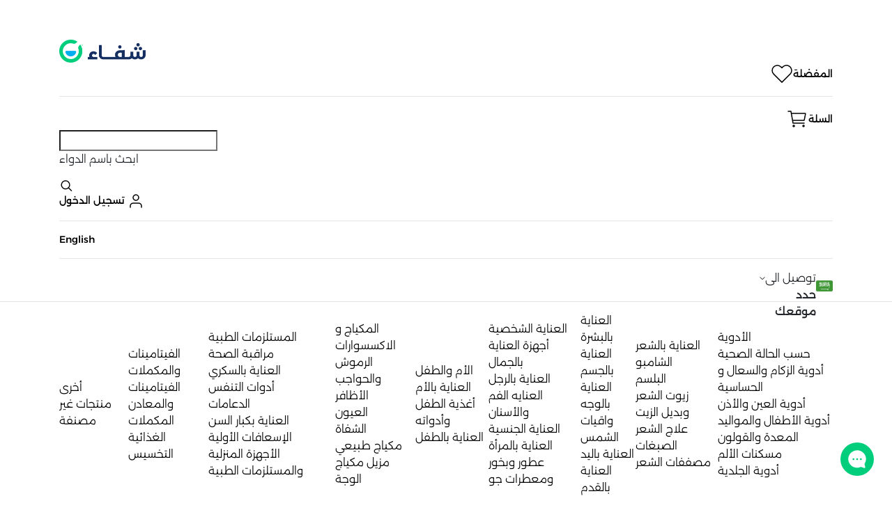

--- FILE ---
content_type: text/html; charset=UTF-8
request_url: https://chefaa.com/sa-ar/now/category/skin-care/hand-care
body_size: 42335
content:


<meta
  property="og:type"
  content="website "
/>

  <meta
    property="og:title"
    content="العناية باليد - شفاء"
  />
  <meta
    property="og:description"
    content="تسوق منتجات العناية باليد"
  />
  <meta
    name="description"
    content="تسوق منتجات العناية باليد"
  />

<meta
  property="og:image"
  content="https://cdn.chefaa.com/filters:format(webp)/public/"
/>


  <link
    rel="stylesheet"
    href="https://chefaa.com:443/assets/app/css/categories.css"
  />


<!DOCTYPE html>
<html lang='ar' dir="rtl">

<head>
  <script type="text/javascript">
    var Ziggy = {
        namedRoutes: {"store.index":{"uri":"sa-ar\/{flow_type?}","methods":["GET","HEAD"],"domain":null},"invoice.show":{"uri":"sa\/abshmaha\/invoice\/{id}\/show","methods":["GET","HEAD"],"domain":null},"categories.tree.edit":{"uri":"sa\/abshmaha\/CategoriesTree\/{id}\/edit","methods":["GET","HEAD"],"domain":null},"categories.tree.delete":{"uri":"sa\/abshmaha\/CategoriesTree\/{id}\/delete","methods":["GET","HEAD"],"domain":null},"send.reset.code.password":{"uri":"sa-ar\/send-reset-code-password","methods":["POST"],"domain":null},"resend.reset.code.new.password":{"uri":"sa-ar\/resend-reset-code-new-password","methods":["POST"],"domain":null},"check.code.ResetPassword":{"uri":"sa-ar\/check-code","methods":["POST"],"domain":null},"reset-password":{"uri":"sa-ar\/reset-password","methods":["POST"],"domain":null},"user.CreateRegisterSocial":{"uri":"sa-ar\/register-social","methods":["POST"],"domain":null},"check.code.verify.social":{"uri":"sa-ar\/check-code-verify-social","methods":["POST"],"domain":null},"resend.check.code.verify.social":{"uri":"sa-ar\/resend-check-code-verify-social","methods":["POST"],"domain":null},"user.loginCheck":{"uri":"sa-ar\/login","methods":["POST"],"domain":null},"user.loginStore":{"uri":"sa-ar\/login-user-store","methods":["POST"],"domain":null},"resend.check.code.verify":{"uri":"sa-ar\/resend-check-code-verify","methods":["POST"],"domain":null},"resend.check.code.register":{"uri":"sa-ar\/resend-check-code-register","methods":["POST"],"domain":null},"check.code.verify":{"uri":"sa-ar\/check-code-verify","methods":["POST"],"domain":null},"user.registerStore":{"uri":"sa-ar\/register","methods":["POST"],"domain":null},"check-code-register":{"uri":"sa-ar\/check-code-register","methods":["POST"],"domain":null},"show.installment":{"uri":"sa\/abshmaha\/installment-orders\/show\/{StoreOrder}","methods":["GET","HEAD"],"domain":null},"store-orders.index":{"uri":"sa\/abshmaha\/store-orders","methods":["GET","HEAD"],"domain":null},"store-orders.show":{"uri":"sa\/abshmaha\/store-orders\/{store_order}","methods":["GET","HEAD"],"domain":null},"store-orders-seller.index":{"uri":"sa\/abshmaha\/orders-seller","methods":["GET","HEAD"],"domain":null},"store-orders-seller.show":{"uri":"sa\/abshmaha\/orders-seller\/{id}","methods":["GET","HEAD"],"domain":null},"order.destroy":{"uri":"sa-ar\/store\/destroy-order","methods":["POST"],"domain":null},"check.code":{"uri":"sa-ar\/store\/check-code","methods":["POST"],"domain":null},"one-time-orders.index":{"uri":"sa\/abshmaha\/one-time-orders","methods":["GET","HEAD"],"domain":null},"one-time-orders.show":{"uri":"sa\/abshmaha\/one-time-orders\/{one_time_order}","methods":["GET","HEAD"],"domain":null},"favorite.product":{"uri":"sa-ar\/store\/favorite-product","methods":["POST"],"domain":null},"store_category.index":{"uri":"sa-ar\/{flow_type?}\/category\/{mainCategory}\/{category}\/{brands?}\/{offers?}","methods":["GET","HEAD"],"domain":null},"store.notify.product":{"uri":"sa-ar\/store\/product-notification","methods":["POST"],"domain":null},"order.store":{"uri":"sa-ar\/store\/store-order","methods":["POST"],"domain":null},"autofills-list.show":{"uri":"sa\/abshmaha\/autofills-list\/{id}","methods":["GET","HEAD"],"domain":null},"autofills.show":{"uri":"sa\/abshmaha\/autofills\/{autofill}","methods":["GET","HEAD"],"domain":null},"monthly-orders.index":{"uri":"sa\/abshmaha\/monthly-orders","methods":["GET","HEAD"],"domain":null},"monthly-orders.show":{"uri":"sa\/abshmaha\/monthly-orders\/{monthly_order}","methods":["GET","HEAD"],"domain":null}},
        baseUrl: 'https://chefaa.com:443/',
        baseProtocol: 'https',
        baseDomain: 'chefaa.com',
        basePort: 443,
        defaultParameters: []
    };

    !function(e,t){"object"==typeof exports&&"object"==typeof module?module.exports=t():"function"==typeof define&&define.amd?define("route",[],t):"object"==typeof exports?exports.route=t():e.route=t()}(this,function(){return function(e){var t={};function r(n){if(t[n])return t[n].exports;var o=t[n]={i:n,l:!1,exports:{}};return e[n].call(o.exports,o,o.exports,r),o.l=!0,o.exports}return r.m=e,r.c=t,r.d=function(e,t,n){r.o(e,t)||Object.defineProperty(e,t,{enumerable:!0,get:n})},r.r=function(e){"undefined"!=typeof Symbol&&Symbol.toStringTag&&Object.defineProperty(e,Symbol.toStringTag,{value:"Module"}),Object.defineProperty(e,"__esModule",{value:!0})},r.t=function(e,t){if(1&t&&(e=r(e)),8&t)return e;if(4&t&&"object"==typeof e&&e&&e.__esModule)return e;var n=Object.create(null);if(r.r(n),Object.defineProperty(n,"default",{enumerable:!0,value:e}),2&t&&"string"!=typeof e)for(var o in e)r.d(n,o,function(t){return e[t]}.bind(null,o));return n},r.n=function(e){var t=e&&e.__esModule?function(){return e.default}:function(){return e};return r.d(t,"a",t),t},r.o=function(e,t){return Object.prototype.hasOwnProperty.call(e,t)},r.p="",r(r.s=5)}([function(e,t,r){"use strict";var n=Object.prototype.hasOwnProperty,o=Array.isArray,i=function(){for(var e=[],t=0;t<256;++t)e.push("%"+((t<16?"0":"")+t.toString(16)).toUpperCase());return e}(),a=function(e,t){for(var r=t&&t.plainObjects?Object.create(null):{},n=0;n<e.length;++n)void 0!==e[n]&&(r[n]=e[n]);return r};e.exports={arrayToObject:a,assign:function(e,t){return Object.keys(t).reduce(function(e,r){return e[r]=t[r],e},e)},combine:function(e,t){return[].concat(e,t)},compact:function(e){for(var t=[{obj:{o:e},prop:"o"}],r=[],n=0;n<t.length;++n)for(var i=t[n],a=i.obj[i.prop],u=Object.keys(a),c=0;c<u.length;++c){var l=u[c],s=a[l];"object"==typeof s&&null!==s&&-1===r.indexOf(s)&&(t.push({obj:a,prop:l}),r.push(s))}return function(e){for(;e.length>1;){var t=e.pop(),r=t.obj[t.prop];if(o(r)){for(var n=[],i=0;i<r.length;++i)void 0!==r[i]&&n.push(r[i]);t.obj[t.prop]=n}}}(t),e},decode:function(e,t,r){var n=e.replace(/\+/g," ");if("iso-8859-1"===r)return n.replace(/%[0-9a-f]{2}/gi,unescape);try{return decodeURIComponent(n)}catch(e){return n}},encode:function(e,t,r){if(0===e.length)return e;var n=e;if("symbol"==typeof e?n=Symbol.prototype.toString.call(e):"string"!=typeof e&&(n=String(e)),"iso-8859-1"===r)return escape(n).replace(/%u[0-9a-f]{4}/gi,function(e){return"%26%23"+parseInt(e.slice(2),16)+"%3B"});for(var o="",a=0;a<n.length;++a){var u=n.charCodeAt(a);45===u||46===u||95===u||126===u||u>=48&&u<=57||u>=65&&u<=90||u>=97&&u<=122?o+=n.charAt(a):u<128?o+=i[u]:u<2048?o+=i[192|u>>6]+i[128|63&u]:u<55296||u>=57344?o+=i[224|u>>12]+i[128|u>>6&63]+i[128|63&u]:(a+=1,u=65536+((1023&u)<<10|1023&n.charCodeAt(a)),o+=i[240|u>>18]+i[128|u>>12&63]+i[128|u>>6&63]+i[128|63&u])}return o},isBuffer:function(e){return!(!e||"object"!=typeof e||!(e.constructor&&e.constructor.isBuffer&&e.constructor.isBuffer(e)))},isRegExp:function(e){return"[object RegExp]"===Object.prototype.toString.call(e)},merge:function e(t,r,i){if(!r)return t;if("object"!=typeof r){if(o(t))t.push(r);else{if(!t||"object"!=typeof t)return[t,r];(i&&(i.plainObjects||i.allowPrototypes)||!n.call(Object.prototype,r))&&(t[r]=!0)}return t}if(!t||"object"!=typeof t)return[t].concat(r);var u=t;return o(t)&&!o(r)&&(u=a(t,i)),o(t)&&o(r)?(r.forEach(function(r,o){if(n.call(t,o)){var a=t[o];a&&"object"==typeof a&&r&&"object"==typeof r?t[o]=e(a,r,i):t.push(r)}else t[o]=r}),t):Object.keys(r).reduce(function(t,o){var a=r[o];return n.call(t,o)?t[o]=e(t[o],a,i):t[o]=a,t},u)}}},function(e,t,r){"use strict";var n=String.prototype.replace,o=/%20/g,i=r(0),a={RFC1738:"RFC1738",RFC3986:"RFC3986"};e.exports=i.assign({default:a.RFC3986,formatters:{RFC1738:function(e){return n.call(e,o,"+")},RFC3986:function(e){return String(e)}}},a)},function(e,t,r){"use strict";var n=r(3),o=r(4),i=r(1);e.exports={formats:i,parse:o,stringify:n}},function(e,t,r){"use strict";var n=r(0),o=r(1),i=Object.prototype.hasOwnProperty,a={brackets:function(e){return e+"[]"},comma:"comma",indices:function(e,t){return e+"["+t+"]"},repeat:function(e){return e}},u=Array.isArray,c=Array.prototype.push,l=function(e,t){c.apply(e,u(t)?t:[t])},s=Date.prototype.toISOString,f=o.default,p={addQueryPrefix:!1,allowDots:!1,charset:"utf-8",charsetSentinel:!1,delimiter:"&",encode:!0,encoder:n.encode,encodeValuesOnly:!1,format:f,formatter:o.formatters[f],indices:!1,serializeDate:function(e){return s.call(e)},skipNulls:!1,strictNullHandling:!1},d=function e(t,r,o,i,a,c,s,f,d,y,h,m,b){var g,v=t;if("function"==typeof s?v=s(r,v):v instanceof Date?v=y(v):"comma"===o&&u(v)&&(v=v.join(",")),null===v){if(i)return c&&!m?c(r,p.encoder,b):r;v=""}if("string"==typeof(g=v)||"number"==typeof g||"boolean"==typeof g||"symbol"==typeof g||"bigint"==typeof g||n.isBuffer(v))return c?[h(m?r:c(r,p.encoder,b))+"="+h(c(v,p.encoder,b))]:[h(r)+"="+h(String(v))];var O,w=[];if(void 0===v)return w;if(u(s))O=s;else{var j=Object.keys(v);O=f?j.sort(f):j}for(var P=0;P<O.length;++P){var x=O[P];a&&null===v[x]||(u(v)?l(w,e(v[x],"function"==typeof o?o(r,x):r,o,i,a,c,s,f,d,y,h,m,b)):l(w,e(v[x],r+(d?"."+x:"["+x+"]"),o,i,a,c,s,f,d,y,h,m,b)))}return w};e.exports=function(e,t){var r,n=e,c=function(e){if(!e)return p;if(null!==e.encoder&&void 0!==e.encoder&&"function"!=typeof e.encoder)throw new TypeError("Encoder has to be a function.");var t=e.charset||p.charset;if(void 0!==e.charset&&"utf-8"!==e.charset&&"iso-8859-1"!==e.charset)throw new TypeError("The charset option must be either utf-8, iso-8859-1, or undefined");var r=o.default;if(void 0!==e.format){if(!i.call(o.formatters,e.format))throw new TypeError("Unknown format option provided.");r=e.format}var n=o.formatters[r],a=p.filter;return("function"==typeof e.filter||u(e.filter))&&(a=e.filter),{addQueryPrefix:"boolean"==typeof e.addQueryPrefix?e.addQueryPrefix:p.addQueryPrefix,allowDots:void 0===e.allowDots?p.allowDots:!!e.allowDots,charset:t,charsetSentinel:"boolean"==typeof e.charsetSentinel?e.charsetSentinel:p.charsetSentinel,delimiter:void 0===e.delimiter?p.delimiter:e.delimiter,encode:"boolean"==typeof e.encode?e.encode:p.encode,encoder:"function"==typeof e.encoder?e.encoder:p.encoder,encodeValuesOnly:"boolean"==typeof e.encodeValuesOnly?e.encodeValuesOnly:p.encodeValuesOnly,filter:a,formatter:n,serializeDate:"function"==typeof e.serializeDate?e.serializeDate:p.serializeDate,skipNulls:"boolean"==typeof e.skipNulls?e.skipNulls:p.skipNulls,sort:"function"==typeof e.sort?e.sort:null,strictNullHandling:"boolean"==typeof e.strictNullHandling?e.strictNullHandling:p.strictNullHandling}}(t);"function"==typeof c.filter?n=(0,c.filter)("",n):u(c.filter)&&(r=c.filter);var s,f=[];if("object"!=typeof n||null===n)return"";s=t&&t.arrayFormat in a?t.arrayFormat:t&&"indices"in t?t.indices?"indices":"repeat":"indices";var y=a[s];r||(r=Object.keys(n)),c.sort&&r.sort(c.sort);for(var h=0;h<r.length;++h){var m=r[h];c.skipNulls&&null===n[m]||l(f,d(n[m],m,y,c.strictNullHandling,c.skipNulls,c.encode?c.encoder:null,c.filter,c.sort,c.allowDots,c.serializeDate,c.formatter,c.encodeValuesOnly,c.charset))}var b=f.join(c.delimiter),g=!0===c.addQueryPrefix?"?":"";return c.charsetSentinel&&("iso-8859-1"===c.charset?g+="utf8=%26%2310003%3B&":g+="utf8=%E2%9C%93&"),b.length>0?g+b:""}},function(e,t,r){"use strict";var n=r(0),o=Object.prototype.hasOwnProperty,i={allowDots:!1,allowPrototypes:!1,arrayLimit:20,charset:"utf-8",charsetSentinel:!1,comma:!1,decoder:n.decode,delimiter:"&",depth:5,ignoreQueryPrefix:!1,interpretNumericEntities:!1,parameterLimit:1e3,parseArrays:!0,plainObjects:!1,strictNullHandling:!1},a=function(e){return e.replace(/&#(\d+);/g,function(e,t){return String.fromCharCode(parseInt(t,10))})},u=function(e,t,r){if(e){var n=r.allowDots?e.replace(/\.([^.[]+)/g,"[$1]"):e,i=/(\[[^[\]]*])/g,a=r.depth>0&&/(\[[^[\]]*])/.exec(n),u=a?n.slice(0,a.index):n,c=[];if(u){if(!r.plainObjects&&o.call(Object.prototype,u)&&!r.allowPrototypes)return;c.push(u)}for(var l=0;r.depth>0&&null!==(a=i.exec(n))&&l<r.depth;){if(l+=1,!r.plainObjects&&o.call(Object.prototype,a[1].slice(1,-1))&&!r.allowPrototypes)return;c.push(a[1])}return a&&c.push("["+n.slice(a.index)+"]"),function(e,t,r){for(var n=t,o=e.length-1;o>=0;--o){var i,a=e[o];if("[]"===a&&r.parseArrays)i=[].concat(n);else{i=r.plainObjects?Object.create(null):{};var u="["===a.charAt(0)&&"]"===a.charAt(a.length-1)?a.slice(1,-1):a,c=parseInt(u,10);r.parseArrays||""!==u?!isNaN(c)&&a!==u&&String(c)===u&&c>=0&&r.parseArrays&&c<=r.arrayLimit?(i=[])[c]=n:i[u]=n:i={0:n}}n=i}return n}(c,t,r)}};e.exports=function(e,t){var r=function(e){if(!e)return i;if(null!==e.decoder&&void 0!==e.decoder&&"function"!=typeof e.decoder)throw new TypeError("Decoder has to be a function.");if(void 0!==e.charset&&"utf-8"!==e.charset&&"iso-8859-1"!==e.charset)throw new Error("The charset option must be either utf-8, iso-8859-1, or undefined");var t=void 0===e.charset?i.charset:e.charset;return{allowDots:void 0===e.allowDots?i.allowDots:!!e.allowDots,allowPrototypes:"boolean"==typeof e.allowPrototypes?e.allowPrototypes:i.allowPrototypes,arrayLimit:"number"==typeof e.arrayLimit?e.arrayLimit:i.arrayLimit,charset:t,charsetSentinel:"boolean"==typeof e.charsetSentinel?e.charsetSentinel:i.charsetSentinel,comma:"boolean"==typeof e.comma?e.comma:i.comma,decoder:"function"==typeof e.decoder?e.decoder:i.decoder,delimiter:"string"==typeof e.delimiter||n.isRegExp(e.delimiter)?e.delimiter:i.delimiter,depth:"number"==typeof e.depth||!1===e.depth?+e.depth:i.depth,ignoreQueryPrefix:!0===e.ignoreQueryPrefix,interpretNumericEntities:"boolean"==typeof e.interpretNumericEntities?e.interpretNumericEntities:i.interpretNumericEntities,parameterLimit:"number"==typeof e.parameterLimit?e.parameterLimit:i.parameterLimit,parseArrays:!1!==e.parseArrays,plainObjects:"boolean"==typeof e.plainObjects?e.plainObjects:i.plainObjects,strictNullHandling:"boolean"==typeof e.strictNullHandling?e.strictNullHandling:i.strictNullHandling}}(t);if(""===e||null==e)return r.plainObjects?Object.create(null):{};for(var c="string"==typeof e?function(e,t){var r,u={},c=t.ignoreQueryPrefix?e.replace(/^\?/,""):e,l=t.parameterLimit===1/0?void 0:t.parameterLimit,s=c.split(t.delimiter,l),f=-1,p=t.charset;if(t.charsetSentinel)for(r=0;r<s.length;++r)0===s[r].indexOf("utf8=")&&("utf8=%E2%9C%93"===s[r]?p="utf-8":"utf8=%26%2310003%3B"===s[r]&&(p="iso-8859-1"),f=r,r=s.length);for(r=0;r<s.length;++r)if(r!==f){var d,y,h=s[r],m=h.indexOf("]="),b=-1===m?h.indexOf("="):m+1;-1===b?(d=t.decoder(h,i.decoder,p),y=t.strictNullHandling?null:""):(d=t.decoder(h.slice(0,b),i.decoder,p),y=t.decoder(h.slice(b+1),i.decoder,p)),y&&t.interpretNumericEntities&&"iso-8859-1"===p&&(y=a(y)),y&&t.comma&&y.indexOf(",")>-1&&(y=y.split(",")),o.call(u,d)?u[d]=n.combine(u[d],y):u[d]=y}return u}(e,r):e,l=r.plainObjects?Object.create(null):{},s=Object.keys(c),f=0;f<s.length;++f){var p=s[f],d=u(p,c[p],r);l=n.merge(l,d,r)}return n.compact(l)}},function(e,t,r){"use strict";function n(e,t){for(var r=0;r<t.length;r++){var n=t[r];n.enumerable=n.enumerable||!1,n.configurable=!0,"value"in n&&(n.writable=!0),Object.defineProperty(e,n.key,n)}}r.r(t);var o=function(){function e(t,r,n){if(function(e,t){if(!(e instanceof t))throw new TypeError("Cannot call a class as a function")}(this,e),this.name=t,this.ziggy=n,this.route=this.ziggy.namedRoutes[this.name],void 0===this.name)throw new Error("Ziggy Error: You must provide a route name");if(void 0===this.route)throw new Error("Ziggy Error: route '".concat(this.name,"' is not found in the route list"));this.absolute=void 0===r||r,this.domain=this.setDomain(),this.path=this.route.uri.replace(/^\//,"")}var t,r;return t=e,(r=[{key:"setDomain",value:function(){if(!this.absolute)return"/";if(!this.route.domain)return this.ziggy.baseUrl.replace(/\/?$/,"/");var e=(this.route.domain||this.ziggy.baseDomain).replace(/\/+$/,"");return this.ziggy.basePort&&e.replace(/\/+$/,"")===this.ziggy.baseDomain.replace(/\/+$/,"")&&(e=this.ziggy.baseDomain+":"+this.ziggy.basePort),this.ziggy.baseProtocol+"://"+e+"/"}},{key:"construct",value:function(){return this.domain+this.path}}])&&n(t.prototype,r),e}(),i=r(2);function a(){return(a=Object.assign||function(e){for(var t=1;t<arguments.length;t++){var r=arguments[t];for(var n in r)Object.prototype.hasOwnProperty.call(r,n)&&(e[n]=r[n])}return e}).apply(this,arguments)}function u(e){return(u="function"==typeof Symbol&&"symbol"==typeof Symbol.iterator?function(e){return typeof e}:function(e){return e&&"function"==typeof Symbol&&e.constructor===Symbol&&e!==Symbol.prototype?"symbol":typeof e})(e)}function c(e,t){for(var r=0;r<t.length;r++){var n=t[r];n.enumerable=n.enumerable||!1,n.configurable=!0,"value"in n&&(n.writable=!0),Object.defineProperty(e,n.key,n)}}function l(e){var t="function"==typeof Map?new Map:void 0;return(l=function(e){if(null===e||(r=e,-1===Function.toString.call(r).indexOf("[native code]")))return e;var r;if("function"!=typeof e)throw new TypeError("Super expression must either be null or a function");if(void 0!==t){if(t.has(e))return t.get(e);t.set(e,n)}function n(){return function(e,t,r){return(function(){if("undefined"==typeof Reflect||!Reflect.construct)return!1;if(Reflect.construct.sham)return!1;if("function"==typeof Proxy)return!0;try{return Date.prototype.toString.call(Reflect.construct(Date,[],function(){})),!0}catch(e){return!1}}()?Reflect.construct:function(e,t,r){var n=[null];n.push.apply(n,t);var o=new(Function.bind.apply(e,n));return r&&s(o,r.prototype),o}).apply(null,arguments)}(e,arguments,f(this).constructor)}return n.prototype=Object.create(e.prototype,{constructor:{value:n,enumerable:!1,writable:!0,configurable:!0}}),s(n,e)})(e)}function s(e,t){return(s=Object.setPrototypeOf||function(e,t){return e.__proto__=t,e})(e,t)}function f(e){return(f=Object.setPrototypeOf?Object.getPrototypeOf:function(e){return e.__proto__||Object.getPrototypeOf(e)})(e)}r.d(t,"default",function(){return d});var p=function(e){function t(e,r,n){var i,a=arguments.length>3&&void 0!==arguments[3]?arguments[3]:null;return function(e,t){if(!(e instanceof t))throw new TypeError("Cannot call a class as a function")}(this,t),(i=function(e,t){return!t||"object"!==u(t)&&"function"!=typeof t?function(e){if(void 0===e)throw new ReferenceError("this hasn't been initialised - super() hasn't been called");return e}(e):t}(this,f(t).call(this))).name=e,i.absolute=n,i.ziggy=a||Ziggy,i.urlBuilder=i.name?new o(e,n,i.ziggy):null,i.template=i.urlBuilder?i.urlBuilder.construct():"",i.urlParams=i.normalizeParams(r),i.queryParams={},i.hydrated="",i}var r,n;return function(e,t){if("function"!=typeof t&&null!==t)throw new TypeError("Super expression must either be null or a function");e.prototype=Object.create(t&&t.prototype,{constructor:{value:e,writable:!0,configurable:!0}}),t&&s(e,t)}(t,l(String)),r=t,(n=[{key:"normalizeParams",value:function(e){return void 0===e?{}:((e="object"!==u(e)?[e]:e).hasOwnProperty("id")&&-1==this.template.indexOf("{id}")&&(e=[e.id]),this.numericParamIndices=Array.isArray(e),a({},e))}},{key:"with",value:function(e){return this.urlParams=this.normalizeParams(e),this}},{key:"withQuery",value:function(e){return a(this.queryParams,e),this}},{key:"hydrateUrl",value:function(){var e=this;if(this.hydrated)return this.hydrated;var t=this.template.replace(/{([^}]+)}/gi,function(t,r){var n,o,i=e.trimParam(t);if(e.ziggy.defaultParameters.hasOwnProperty(i)&&(n=e.ziggy.defaultParameters[i]),n&&!e.urlParams[i])return delete e.urlParams[i],n;if(e.numericParamIndices?(e.urlParams=Object.values(e.urlParams),o=e.urlParams.shift()):(o=e.urlParams[i],delete e.urlParams[i]),void 0===o){if(-1===t.indexOf("?"))throw new Error("Ziggy Error: '"+i+"' key is required for route '"+e.name+"'");return""}return o.id?encodeURIComponent(o.id):encodeURIComponent(o)});return null!=this.urlBuilder&&""!==this.urlBuilder.path&&(t=t.replace(/\/+$/,"")),this.hydrated=t,this.hydrated}},{key:"matchUrl",value:function(){var e=window.location.hostname+(window.location.port?":"+window.location.port:"")+window.location.pathname,t=this.template.replace(/(\/\{[^\}]*\?\})/g,"/").replace(/(\{[^\}]*\})/gi,"[^/?]+").replace(/\/?$/,"").split("://")[1],r=this.template.replace(/(\{[^\}]*\})/gi,"[^/?]+").split("://")[1],n=e.replace(/\/?$/,"/"),o=new RegExp("^"+r+"/$").test(n),i=new RegExp("^"+t+"/$").test(n);return o||i}},{key:"constructQuery",value:function(){if(0===Object.keys(this.queryParams).length&&0===Object.keys(this.urlParams).length)return"";var e=a(this.urlParams,this.queryParams);return Object(i.stringify)(e,{encodeValuesOnly:!0,skipNulls:!0,addQueryPrefix:!0,arrayFormat:"indices"})}},{key:"current",value:function(){var e=this,r=arguments.length>0&&void 0!==arguments[0]?arguments[0]:null,n=Object.keys(this.ziggy.namedRoutes),o=n.filter(function(r){return-1!==e.ziggy.namedRoutes[r].methods.indexOf("GET")&&new t(r,void 0,void 0,e.ziggy).matchUrl()})[0];if(r){var i=new RegExp("^"+r.replace("*",".*").replace(".",".")+"$","i");return i.test(o)}return o}},{key:"check",value:function(e){return Object.keys(this.ziggy.namedRoutes).includes(e)}},{key:"extractParams",value:function(e,t,r){var n=this,o=e.split(r);return t.split(r).reduce(function(e,t,r){return 0===t.indexOf("{")&&-1!==t.indexOf("}")&&o[r]?a(e,(i={},u=n.trimParam(t),c=o[r],u in i?Object.defineProperty(i,u,{value:c,enumerable:!0,configurable:!0,writable:!0}):i[u]=c,i)):e;var i,u,c},{})}},{key:"parse",value:function(){this.return=this.hydrateUrl()+this.constructQuery()}},{key:"url",value:function(){return this.parse(),this.return}},{key:"toString",value:function(){return this.url()}},{key:"trimParam",value:function(e){return e.replace(/{|}|\?/g,"")}},{key:"valueOf",value:function(){return this.url()}},{key:"params",get:function(){var e=this.ziggy.namedRoutes[this.current()];return a(this.extractParams(window.location.hostname,e.domain||"","."),this.extractParams(window.location.pathname.slice(1),e.uri,"/"))}}])&&c(r.prototype,n),t}();function d(e,t,r,n){return new p(e,t,r,n)}}]).default});
</script>
  
  
  <title>       العناية باليد -
    شفاء
   </title>
  <meta charset='utf-8' />
  <meta
    http-equiv='X-UA-Compatible'
    content='IE=edge'
  />
  <meta
    name='viewport'
    content='width=device-width, initial-scale=1, shrink-to-fit=no'
  />
  <meta
    http-equiv="expires"
    content="345600"
  />
  <meta
    name="csrf-token"
    content="Heu80tht5aBGah3eE6eHKjNS8Yw7HP7CxGFTCeKi"
  >
  <meta
    name="ahrefs-site-verification"
    content="508fbd331a19000356e08c4c825d970154e8aae2cf650c78f171892387db35d9"
  >
  <meta
    name="google-site-verification"
    content="5VmXPjhuxRDdShFNDr7u_6AHgO0cLvO6hUc2hM4IG2c"
  />

      <meta
      http-equiv="Content-Security-Policy"
      content="upgrade-insecure-requests"
    >
    <meta
    property="al:android:package"
    content="app.com.chefaa"
  />
  <meta
    property="al:android:url"
    content="chefaalinks://chefaa.com"
  />
  <meta
    property="al:android:app_name"
    content="Chefaa - شفاء"
  />
  <meta
    property="al:android:class"
    content="com.chefaa.customers.ui.splash.SplashA"
  />
  <meta
    property="fb:app_id"
    content="237665404291613"
  />
  <meta
    property="og:type"
    content="website"
  />
  <meta
    property="al:ios:url"
    content="chefaalinks://chefaa.com"
  />
  <meta
    property="al:ios:app_store_id"
    content="1438961456"
  />
  <meta
    property="al:ios:app_name"
    content="Chefaa - شفاء"
  />
  <link
    rel="canonical"
    href="https://chefaa.com/sa-ar/now/category/skin-care/hand-care"
  >

  <link
  rel="alternate"
  href="https://chefaa.com/sa-ar/now/category/skin-care/hand-care"
  hreflang="ar-sa"
/>


  <link
    rel="alternate"
    href="https://chefaa.com/eg-ar/now/category/skin-care/hand-care"
    hreflang="ar-eg"
  />
  <link rel="apple-touch-icon">
  <link rel="android-touch-icon" />
  <link
    rel="icon"
    href="https://chefaa.com:443/assets/app/images/favicon.ico"
    type="image/x-icon"
    sizes="16x16"
  >

  <!-- <link
href="https://cdnjs.cloudflare.com/ajax/libs/bootstrap-datetimepicker/4.17.47/css/bootstrap-datetimepicker.css" rel="stylesheet"/> -->

  <link
    rel="preload"
    href="https://fastly.jsdelivr.net/npm/instantsearch.css@7/themes/algolia-min.css"
    as="style"
    onload="this.onload=null;this.rel='stylesheet'"
  >

  <link
    rel="preload"
    href="https://chefaa.com:443/assets/app/css/font-awesome.min.css"
    as="style"
    onload="this.onload=null;this.rel='stylesheet'"
  >
  <noscript>
    <link
      rel="stylesheet"
      href="https://chefaa.com:443/assets/app/css/font-awesome.min.css"
    >
  </noscript>

  <link
    rel="preload"
    href="https://chefaa.com:443/css/all.css"
    as="style"
    onload="this.onload=null;this.rel='stylesheet'"
  >
  <noscript>
    <link
      rel="stylesheet"
      href="https://chefaa.com:443/css/all.css"
    >
  </noscript>

            <link
        rel="preload"
        href="https://chefaa.com:443/assets/app/css/store.css"
        as="style"
        onload="this.onload=null;this.rel='stylesheet'"
      >
      <noscript>
        <link
          rel="stylesheet"
          href="https://chefaa.com:443/assets/app/css/store.css?v=5"
        >
      </noscript>
      <link
        rel="stylesheet"
        href="https://chefaa.com:443/assets/app/css/header.css?v=5"
      />
        <script
    prefetch
    src="https://chefaa.com:443/assets/website/js/jquery-3.1.1.min.js"
  ></script>

  
  </head>

<body>
  <script type="application/ld+json">
  {
    "@context": "http://schema.org",
    "@type": "Organization",
    "name": "Chefaa",
    "image": "https://assets.chefaa.com/assets/app/images/chefaa-logo-new-green.png",
    "email": "support@chefaa.com",
          "url": "https://chefaa.com/sa-ar/",
      "address": {
        "@type": "PostalAddress",
        "streetAddress": "Khalid Ibn Al Walid St 7064",
        "addressLocality": "Riyadh",
        "addressCountry": "SA",
        "postalCode": "13241"
      },
      "sameAs": [
        "https://www.facebook.com/chefaa.ksa/",
        "https://twitter.com/getchefaa",
        "https://www.linkedin.com/company/getchefaa",
        "https://www.instagram.com/chefaa.ksa/",
        "https://www.tiktok.com/@chefaa.ksa/"
      ]
        }
</script>
  <script>
  // General
  const IS_MOBILE = false;
  const country_code = "sa";
  const LOCALE = "sa-ar";
  const LOCALE_COUNTRY = "sa";
  const LOCALE_LANG = "ar";
  const flow_type = "now";
  const cdn_uri = "https://cdn.chefaa.com";
  const config = {
    routes: {
      login: "https://chefaa.com:443/login",
      register: "https://chefaa.com:443/user.registerStore",
    }
  };

  // Meilisearch
  const INDEX_NAME =
    "products_sa";
  const searchKey = "aa66bf66db30dea9b9746c8f6397d7a0112a055c70d80527b300c3dec85fcc41";
  const searchHost = "https://meilisearch.chefaa.com";

  // Gameball
  const IS_GAMEBALL_ENABLED = false;

  // Google Maps
  window.env = {
    GOOGLE_MAPS_KEY: "AIzaSyDfvdqFP-f72tPcIbu8OWhCGOWyZjw-dvQ"
  };

  // --- User ---
  
  const IS_USER_AUTHED = false;
  const USER_INFO = null;
  const USER_ADDRESSES = null;

  // --- Big Save ---
  const BIG_SAVE_ENABLED = 0;
  // --- Zone & Location ---
    const CURRENT_ZONE_ID = null;


  const DEFAULT_ZONE_ID = "32";
  // These variables are manipulated by `userZoneDetector` component then used across the app
  let LOCATION_PERMISSION_GRANTED;
  let BROWSING_ONLY_ENABLED = false;
  let IS_OUT_ZONE = JSON.parse(localStorage.getItem('is-out-zone'));

  const prevProductIcon = LOCALE_LANG === "ar" ?
    "<img width='52' height='52' src='/assets/app/images/Arrow-right.png'/>" :
    "<img width='52' height='52' src='/assets/app/images/Arrow-left.png'/>";

  const nextProductIcon = LOCALE_LANG === "ar" ?
    "<img width='52' height='52' src='/assets/app/images/Arrow-left.png'/>" :
    "<img width='52' height='52' src='/assets/app/images/Arrow-right.png'/>";


  let USER_CURRENT_LOCATION;
  const USER_LOCATIONS = JSON.parse(localStorage.getItem('location')) || {};
  if (USER_LOCATIONS && USER_LOCATIONS[country_code]) {
    USER_CURRENT_LOCATION = USER_LOCATIONS[country_code];
  }
  // Append 'lang' & 'Authorization' header to all ajax requests
  $(function() {
    $.ajaxSetup({
      headers: {
        'X-CSRF-TOKEN': $('meta[name="csrf-token"]').attr(
          'content'
        ), // Laravel require a CSRF token for security reasons to prevent cross-site request forgery (CSRF) attacks.
        // Lang and Authorization ar required for all API Requests
        'lang': LOCALE_LANG,
        'Authorization': `Bearer ${USER_INFO?.token || null}`,
        'zone': CURRENT_ZONE_ID, // required for products, cart, place order APIs ( any api returns products and prices)
      }
    });
  })
</script>
  <script nonce="">
    var BROWSING_USER = !USER_CURRENT_LOCATION && flow_type === 'now',
        IS_PRODUCT_PAGE = "store_mainCategory.index" === 'product';

    document.addEventListener("DOMContentLoaded", () => {
        // Mark Products that's already in cart as 'Added'
        updateAddedProductsCards()
    });
    // Use event delegation to handle clicks on .add_to_cart buttons. becouse the dynamic sections are added to the DOM later
    document.addEventListener('click', function(event) {
        if (event.target.classList.contains('add_to_cart')) {
            // Browsing users are not allowed to add products to their cart
            if(BROWSING_USER) return;

            // Product Info
            const productId = event.target.getAttribute('data-id');
            const quantity = event.target.getAttribute('data-quantity') || 1;
            const productTitle = event.target.getAttribute('data-title');
            const productImg = event.target.getAttribute('data-img');

            addToCart(productId, quantity, productTitle, productImg);
        }
    });

    // Create Or Get UUID ( this function used also in Cart blade )
    function getOrCreateUUID() {
        let uuid = localStorage.getItem('user_uuid');
        if (!uuid) {
            uuid = crypto.randomUUID(); // Generate a new UUID
            localStorage.setItem('user_uuid', uuid);
        }
        return uuid;
    }

    function addToCart(productId, quantity = 1, productTitle, productImg, ) {
        const userUUID = getOrCreateUUID();
        const payload = {
            product_id: productId,
            quantity: quantity,
            return_cart: 1
        };
        $.ajax({
            url: "/api/sa/cart",
            method: 'POST',
            headers: {
                'guest-id': userUUID
            },
            data: payload,
            success: function(data) {
                // Find the Add to Cart button for the specific product
                const addToCartButton = document.querySelector(`.add_to_cart[data-id="${productId}"]`);

                // Add styles to the Add to Cart button
                showAddedButtonStyles(addToCartButton)

                if (IS_PRODUCT_PAGE) {
                    setTimeout(function() {
                        resetButton(addToCartButton)
                    }, 1500)
                }

                // Push the Added product to GTM with `addToCart` event
                const addedProduct = data.data.shipments[0].products.find(i => i.id = productId);
                pushDataLayer(addedProduct);

                // Update cart products count in the header
                const totalQuantity = data.data.shipments[0].products.reduce((sum, product) => sum + product.cart_quantity, 0);
                updateCartCount(totalQuantity);

                // show responsive screens modal
                if (screen.width <= 600) {
                    responsiveAddedModal(productTitle, productImg)
                }

            },
            error: function(xhr) {
                console.error('Error adding item to cart:', xhr.responseText);
            }
        });
    }

    function updateAddedProductsCards() {
        // Mark Products that's already in cart as 'Added'
        const checkImgSrc = "https://cdn.chefaa.com/filters:format(webp)/public/assets/app/images/cart-active.png"
        const productAddedMarkup = `<img src="${checkImgSrc}" class="active-cart-img" width="11" height="7.5" />
        تم الإضافة`
        $(".cart-active").html(productAddedMarkup)
    }
    // display added products styles ( this function used also in Cart blade )
    function showAddedButtonStyles(element) {
        element.classList.add('cart-active');
        element.disabled = true;
        updateAddedProductsCards();
    }
    // Reset Button in product page after add product to cart
    function resetButton(element, isCartPage = false) {
        element.classList.remove("cart-active")
        element.disabled = false;
        element.textContent = isCartPage ? "أضف" : "تم الإضافة";
    }

    function updateCartCount(count) {
        // Update the cart products count in the header
        const cartCount = document.getElementById("count_cart")
        cartCount.classList.add('d-flex')
        cartCount.innerHTML = count;
    }
    function resetCartCount() {
        // Reset header cart count
        const cartCount = document.getElementById("count_cart")
        cartCount.classList.remove('d-flex')
        cartCount.classList.add('d-none')
    }
    // That displays a modal in responsive screens with added product title and image
    function responsiveAddedModal(productTitle, productImg) {
        const titleElement = document.getElementById('pr-title');
        const imgeElement = document.getElementById('pr-img');
        titleElement.textContent = productTitle;
        imgeElement.src = productImg;
        $('#addtocartpopup').modal('show');
    }
    // Push GTM Event
    function pushDataLayer(data) {
        dataLayer = window.dataLayer || []
        dataLayer.push({
            'event': 'addToCart',
            'ecommerce': {
                'add': { // 'add' actionFieldObject measures.
                    'products': [{ //  adding a product to a shopping cart.
                        'name': data.title,
                        'id': data.id,
                        'price': data.price,
                        'category': data.category,
                        'quantity': data.quantity,
                        'currency': 'SAR',
                        'flow_type': data.flow_type == 1 ? 'instant' : 'bigsave',
                        'in_stock': data.in_stock,
                        'country': "sa",
                    }]
                }
            }
        });
    }

</script>

  <script nonce="">
  $(function() {
    "use strict";
    var user_formatted_address,
      lang = document.getElementsByTagName("html")[0].getAttribute("lang") || 'ar',
      locale = {
        detect_location: {
          ar: 'حدد موقعك',
          en: 'Add location'
        },
      };

    const showPopup = (element) => {
      element.modal('show');
    }
    const hidePopup = (element) => {
      element.modal('hide');
    }

    const saveLocation = (lat, lng, text, address_id) => {
      USER_LOCATIONS[country_code] = {
        lat: lat,
        lng: lng,
        address: text,
        address_id: address_id
      };
      USER_CURRENT_LOCATION = USER_LOCATIONS[country_code];

      localStorage.setItem('location', JSON.stringify(USER_LOCATIONS));
    };
    const setDefaultAddress = (id) => {
      $.post(`/api/${country_code || 'eg'}/set/address/main`, {
        address_id: id
      }).done(function(data) {
        window.reload();
      });
    };

    const hideLocationLoader = (text) => {
      const formatted_address_element = document.getElementById('user_formatted_address');
      const formatted_address_element_popup = document.getElementById('user_formatted_address_popup')
      formatted_address_element ? formatted_address_element.textContent = text : '';
      formatted_address_element_popup ? formatted_address_element_popup.textContent = text : '';
      formatted_address_element ? formatted_address_element.classList.add('location-overflow') : '';
    };
    const handleDefaultAddress = () => {
      const default_address = USER_ADDRESSES.find(i => i.selected);
      const location_formatted_address = default_address.title
      updateUserZone(default_address.latitude, default_address.longitude, location_formatted_address,
        default_address.id);
      hideLocationLoader(location_formatted_address);
    }
    const enableBrowsingOnlyMode = () => {
      BROWSING_ONLY_ENABLED = true;
      if (document.getElementById('submit-button')) document.getElementById('submit-button').setAttribute(
        'disabled', true)

      const location_formatted_address = locale.detect_location[lang];
      hideLocationLoader(location_formatted_address);

      $("#enableLocationHeaderAlert").removeClass("enable-location-header-alert--hidden");
      $("#map-enable-location-alert").removeClass("map-enable-location-alert--hidden");
      $('.map-location-offers').css('display', 'block');
      $('.user-addresses-offers, .backtochoises').css('display', 'none');
      if (flow_type == 'now') {
        $('body').delegate('.add_to_cart', 'click', function(e) {
          e.stopImmediatePropagation();
          showPopup($('#allowLocationPopup'));
        });
      }
      $('#allowLocationPopup button.select-location').on("click", function() {
        hidePopup($('#allowLocationPopup'));
        setTimeout(() => {
          showPopup($('#map-modal'))
        }, 500);
      })
    };
    const zoneInDefaultAddress = () => {
      $('.map-location-offers').css('display', 'none');
      handleDefaultAddress();
    };
    const zoneInUserLocation = (latitude, longitude) => {
      document.querySelector('.map-location-offers').style.display = 'none';
      document.getElementById('user-location-address').classList.remove('d-none');
      document.getElementById('user-location-address').classList.add('d-flex');
      updateUserZone(latitude, longitude, user_formatted_address);
      hideLocationLoader(user_formatted_address)
    };
    const compareAddresses = (latitude, longitude) => {
      var directionsService = new google.maps.DirectionsService();
      var addressesWithin500Meters = null;
      USER_ADDRESSES.forEach((address, index) => {
        var request = {
          origin: {
            lat: address.latitude,
            lng: address.longitude
          },
          destination: {
            lat: latitude,
            lng: longitude
          },
          travelMode: 'DRIVING'
        };
        directionsService.route(request, function(response, status) {
          if (status === 'OK') {
            const distance = response.routes[0].legs[0].distance.value; // Distance in meters
            if (distance <= 500) {
              addressesWithin500Meters = address
            }
            // After processing all addresses
            if (index === USER_ADDRESSES.length - 1) {
              if (addressesWithin500Meters) {
                const address_text = address.title;
                hideLocationLoader(address_text);
                updateUserZone(address.latitude, address.longitude, address_text, address.id);
                setDefaultAddress(address.id);
              } else {
                showPopup($('#away_location_alert'))
                $('#zone_default_address').on('click', function() {
                  handleDefaultAddress();
                });
                $('#away_location_alert').on('hidden.bs.modal', function() {
                  handleDefaultAddress();
                });
                $('#zone_current_location').on('click', function() {
                  hideLocationLoader(user_formatted_address);
                  updateUserZone(latitude, longitude, user_formatted_address);
                });
              }
            }
          } else {
            console.error('Directions request failed due to ' + status);
          }
        });
      });
    }

    const enableOutOfZoneMode = (latitude, longitude) => {
      // Show 'Out of Zone' modal only once
      const isOutOfZoneModalShown = JSON.parse(localStorage.getItem('out-of-zone-modal-shown'));
      if (!isOutOfZoneModalShown) {
        $('#out-of-zone-modal').modal('show');
        localStorage.setItem('out-of-zone-modal-shown', true);
      }

      // Show 'Out of Zone' prescription alert if exists
      const prescriptionAlert = document.getElementById('location-out-of-zone-prescription-alert');
      if (prescriptionAlert) prescriptionAlert.classList.remove(`location-out-of-zone-prescription-alert--hidden`)

      // Disable Roshita submit button
      if (document.getElementById('submit-button')) document.getElementById('submit-button').setAttribute(
        'disabled', true)

      if (document.getElementById('sehet-masr-submit')) document.getElementById('sehet-masr-submit').setAttribute(
        'disabled', true)


      // Disable Submit buttons for 'Wasfaty'
      $("#wasfaty-submit").attr('disabled', true);

      // Handle 'Out of Zone' & 'Big Save Disabled' is disabled and the user is out of zone
      if (!BIG_SAVE_ENABLED) {
        // Show 'Location Out of Zone' header alert
        $('#location-out-of-zone-alert').removeClass('location-out-of-zone-alert--hidden');

        // Prevent adding a product and open the 'Out of Zone' modal instead
        $('body').delegate('.add_to_cart', 'click', function(e) {
          e.stopImmediatePropagation();
          $('#out-of-zone-modal').modal('show')
        });
      }
    };

    /**
     * Updates the user's zone given a location coordinates or an existing addressId.
     * The backend checks if the location coordinates (whether explicitly passed or calculated based on the addressId) are within one of our converged zones.
     * Returns a `zone_id_cookie` cookie with the value of Zone ID if exists or null otherwise
     */
    const updateUserZone = (lat, lng, address, address_id) => {
      // Reset the 'Out of Zone' modal state to trigger checking for the new zone
      localStorage.setItem('out-of-zone-modal-shown', false);
      localStorage.setItem('is-out-zone', false);


      // It's a 'GET' but it actually does operations on the backend
      // On completion we reload the page to get the new value of the `zone_id_cookie` cookie
      $.get(
        `/${country_code || 'eg'}-${lang}/get/zone/id?latitude=${lat}&longitude=${lng}&address_id=${address_id}`
      ).done(function(data) {
        localStorage.setItem('is-out-zone', data.outzone_alert)
        saveLocation(lat, lng, address, address_id);
        location.reload();
      });
    };

    /**
     * Similar to `updateUserZone` but resets the user's zone to null.
     */
    const RemoveUserZone = () => {
      // Reset the 'Out of Zone' modal state to trigger checking for the new zone
      localStorage.setItem('out-of-zone-modal-shown', false);

      $.get(`/${country_code || 'eg'}-${lang}/delete/zone/id`).done(function() {
        location.reload();
      })
    }

    const locationPopup = () => {
      document.querySelector('.user-addresses-offers').style.display = 'none';
      if (USER_CURRENT_LOCATION) {
        document.querySelector('.map-location-offers').style.display = 'none';
        document.querySelector('.user-addresses-offers').style.display = 'block';

        hideLocationLoader(USER_CURRENT_LOCATION.address)
        if (!USER_CURRENT_LOCATION.address_id) {
          document.getElementById('user-location-address').classList.remove('d-none');
          document.getElementById('user-location-address').classList.add('d-flex');
          if (USER_ADDRESSES?.length) {
            document.querySelector('.address-location.selected svg:first-of-type')?.classList.add('d-block');
            document.querySelector('.address-location.selected svg:last-of-type')?.classList.add('d-none');
            document.querySelector('.address-location.selected svg:last-of-type')?.classList.remove('d-block');
          }

        } else {
          document.getElementById('user-location-address').classList.remove('d-flex');
          document.getElementById('user-location-address').classList.add('d-none');
        }
      }
      $('.new-address-offer').on('click', function() {
        document.querySelector('.user-addresses-offers').style.display = 'none';
        document.querySelector('.map-location-offers').style.display = 'block';
      });
      $('.backtochoises').on('click', function(e) {
        e.preventDefault();
        document.querySelector('.user-addresses-offers').style.display = 'block';
        document.querySelector('.map-location-offers').style.display = 'none';
      });
      $('#map-submit').on('click', function() {
        let lat = $('#user_lat').val();
        let lng = $('#user_long').val();
        user_formatted_address = $('#formatted_address').val();
        updateUserZone(lat, lng, user_formatted_address);
      });
      $('#map-reset').on('click', function() {
        $('#user_lat').val('');
        $('#user_long').val('');
        $('#formatted_address').val('');
        $('#search_location').val('');
        $("#map-submit").attr('disabled', true);
      });
      $('#map-modal').on('hide.bs.modal', function() {
        $('#user_lat').val('');
        $('#user_long').val('');
        $('#formatted_address').val('');
        $('#search_location').val('');
        $("#map-submit").attr('disabled', true);
      })
    };

    // Handling the selection of new address as main address by the user
    $(".user-address-item").on("click", function() {
      const address = $(this);
      $.post(`/api/${country_code || 'eg'}/set/address/main`, {
        address_id: address.data('id'),
      }).done(function() {
        const lat = address.data('lat');
        const lng = address.data('lng');
        const formatted_address = address.data('title');
        const address_id = address.data('id');
        updateUserZone(lat, lng, formatted_address, address_id);
      });
    })

    $('#cart-link').on('click', function(e) {
      e.preventDefault();
      !USER_CURRENT_LOCATION ? showPopup($('#map-modal')) : window.location.href =
        `/${country_code}-${lang}/cart`;
    });
    $('#quantity_list').on('click', function(e) {
      const is_address = USER_CURRENT_LOCATION?.address_id;
      const is_disabled = $(this).hasClass('disable_cart_btn');
      if (!is_address && !is_disabled && USER_INFO.token) {
        e.preventDefault()
        $(".first-step").fadeOut(function() {
          $("#add-location-form").fadeIn();
          window.scrollTo(0, 0);
        });
      }
    });

    if (!IS_USER_AUTHED && USER_CURRENT_LOCATION?.address_id) {
      delete USER_LOCATIONS[country_code];
      localStorage.setItem("location", JSON.stringify(USER_LOCATIONS));
      RemoveUserZone();
    }

    // --- User hasn't selected a location yet ---
    if (!USER_CURRENT_LOCATION && !CURRENT_ZONE_ID) {
      // For non-mobile users, update the user zone with the default address if exists, otherwise enable browsing only mode
      if (!IS_MOBILE) {
        USER_ADDRESSES?.length ? zoneInDefaultAddress() : enableBrowsingOnlyMode();
      } else {
        // For mobile users, try to get the user's location automatically via the geolocation API
        // We do this for mobile only as other devices give poor & untrusted results
        getCurrentLocation().then((position) => {
          const latitude = position.coords.latitude;
          const longitude = position.coords.longitude;

          // Decode the location's latitude & longitude to a human-readable address
          decodePositionCoordsToReadableAddress(latitude, longitude).then((formattedAddress) => {
            user_formatted_address = formattedAddress;
            USER_ADDRESSES?.length ? compareAddresses(latitude, longitude) :
              zoneInUserLocation(latitude, longitude);
          }).catch((error) => alert(error));
        }).catch((error) => {
          console.error(error);

          // Update the user zone with the default address if exists, otherwise enable browsing only mode
          USER_ADDRESSES?.length ? zoneInDefaultAddress() : enableBrowsingOnlyMode();
        });
      }
    }

    // --- User has selected a location but it's out of zone ---
    if (USER_CURRENT_LOCATION && (!CURRENT_ZONE_ID || IS_OUT_ZONE)) {
      enableOutOfZoneMode(USER_CURRENT_LOCATION.lat, USER_CURRENT_LOCATION.lng)
    }

    if (document.getElementById('map-modal')) locationPopup();

    const updateUserZoneWithDefaultAddress = () => {
      const DEFAULT_ADDRESS = USER_ADDRESSES?.find(i => i.selected);
      if (!DEFAULT_ADDRESS) {
        return;
      }
      if (USER_CURRENT_LOCATION.address_id !== DEFAULT_ADDRESS.id) {
        updateUserZone(DEFAULT_ADDRESS.latitude, DEFAULT_ADDRESS.longitude, DEFAULT_ADDRESS.title, DEFAULT_ADDRESS
          .id);
      }
    }
    if (USER_CURRENT_LOCATION && USER_CURRENT_LOCATION.address_id) updateUserZoneWithDefaultAddress();
  });

  /**
   * Checks if the user has granted location permission and sets the `LOCATION_PERMISSION_GRANTED` variable correspondingly
   * If the location is granted it sets the `CURRENT_LOCATION` variable to the current location
   * Returns a promise that resolves with the current location if granted, otherwise rejects with the error
   */
  function getCurrentLocation() {
    return new Promise((resolve, reject) => {
      if (!navigator.geolocation) {
        LOCATION_PERMISSION_GRANTED = false;
        reject(new Error({
          code: 1,
          message: 'User denied Geolocation'
        }));
      }

      navigator.geolocation.getCurrentPosition(
        (position) => {
          LOCATION_PERMISSION_GRANTED = true;
          resolve(position);
        },
        (error) => {
          LOCATION_PERMISSION_GRANTED = false;
          reject(error);
        }, {
          enableHighAccuracy: true
        });
    });
  }

  /**
   * Decodes the given latitude & longitude coordinates to a human-readable address
   * @param  {number} latitude - The latitude of the location
   * @param  {number} longitude - The longitude of the location
   * Returns a promise that resolves with the formatted address if successful, otherwise rejects with an error
   */
  function decodePositionCoordsToReadableAddress(latitude, longitude) {
    const latLng = new google.maps.LatLng(latitude, longitude);

    new google.maps.Geocoder.geocode({
      'latLng': latLng
    }, (results, status) => {
      if (status !== google.maps.GeocoderStatus.OK) {
        reject(new Error('Geocoder error', status))
      }

      const formattedAddress = results[0]?.formatted_address;
      formattedAddress ? resolve(formattedAddress) : reject(new Error('No results found'));
    })
  };
</script>

  
  <!-- Modal Map Location -->
<div
  id="map-modal"
  class="modal fade map-modal"
>
  <div class="modal-dialog modal-dialog-centered">
    
    <div class="modal-content user-addresses-offers">
      <div class="modal-header p-4">
        <h5 class="modal-title fs-18 font-weight-bold"> توصيل إلى</h5>
        <button
          type="button"
          class="close"
          data-dismiss="modal"
          aria-label="Close"
        >
          <span aria-hidden="true">&times;</span>
        </button>
      </div>

      <div class="modal-body p-3">
        <div class="">

          <a
            id="user-location-address"
            class="address-location align-items-center d-none"
          >
            <svg
              xmlns="http://www.w3.org/2000/svg"
              width="24"
              height="24"
              viewBox="0 0 24 24"
              fill="none"
            >
              <path
                d="M21 12C21 7.03125 16.9688 3 12 3C7.03125 3 3 7.03125 3 12C3 16.9688 7.03125 21 12 21C16.9688 21 21 16.9688 21 12Z"
                fill="#00CD7C"
                stroke="#00CE7C"
                stroke-width="1.5"
                stroke-miterlimit="10"
              />
              <path
                d="M16.5 8.25L10.2 15.75L7.5 12.75"
                stroke="white"
                stroke-width="1.5"
                stroke-linecap="round"
                stroke-linejoin="round"
              />
            </svg>

            <svg
              class="mr-3 ml-3"
              xmlns="http://www.w3.org/2000/svg"
              width="24"
              height="24"
              viewBox="0 0 24 24"
              fill="none"
            >
              <path
                d="M21.0001 3L14.5001 21C14.4562 21.0957 14.3858 21.1769 14.2971 21.2338C14.2085 21.2906 14.1054 21.3209 14.0001 21.3209C13.8948 21.3209 13.7917 21.2906 13.703 21.2338C13.6144 21.1769 13.5439 21.0957 13.5001 21L10.0001 14L3.00007 10.5C2.90433 10.4561 2.8232 10.3857 2.76632 10.2971C2.70944 10.2084 2.6792 10.1053 2.6792 10C2.6792 9.89468 2.70944 9.79158 2.76632 9.70295C2.8232 9.61431 2.90433 9.54387 3.00007 9.5L21.0001 3Z"
                stroke="black"
                stroke-width="1.5"
                stroke-linecap="round"
                stroke-linejoin="round"
              />
            </svg>
            <div class="w-75">
              <p>موقع التوصيل</p>
              <span
                id="user_formatted_address_popup"
                class="d-inline-block"
              ></span>
            </div>
          </a>
                  </div>
      </div>

      <div class="modal-footer p-4">
        
        <a class="new-address-offer cursor-pointer d-flex align-items-center justify-content-center w-100">
          <svg
            xmlns="http://www.w3.org/2000/svg"
            width="25"
            height="24"
            viewBox="0 0 25 24"
            fill="none"
          >
            <path
              d="M12.5 5V19"
              stroke="#00CE7C"
              stroke-width="1.5"
              stroke-linecap="round"
              stroke-linejoin="round"
            />
            <path
              d="M5.5 12H19.5"
              stroke="#00CE7C"
              stroke-width="1.5"
              stroke-linecap="round"
              stroke-linejoin="round"
            />
          </svg>
          <p class="mb-0">اختر موقع آخر</p>
        </a>
      </div>
    </div>

    
    <div class="modal-content map-location-offers">
      <div class="modal-body p-0">
        
        <div class="d-flex justify-content-between align-items-center py-3 px-4">
          <p class="m-0 font-bold">اختر موقع التوصيل</p>

          <button data-dismiss="modal">
            <img
              src="https://cdn.chefaa.com/filters:format(webp)/public/assets/app/images/close-icon.png"
              width="16"
              height="16"
            >
          </button>
        </div>

        
        <div
          id="map-enable-location-alert"
          class="map-enable-location-alert--hidden"
        >
          <div class="wrapper">
            <svg
              xmlns="http://www.w3.org/2000/svg"
              width="24"
              height="24"
              viewBox="0 0 24 24"
              fill="none"
              class="flex-shrink-0"
            >
              <g clip-path="url(#clip0_1029_7106)">
                <path
                  d="M13.2992 3.14801L21.9332 18.102C22.0648 18.33 22.1341 18.5887 22.1341 18.852C22.1341 19.1153 22.0648 19.374 21.9332 19.602C21.8015 19.83 21.6122 20.0194 21.3842 20.151C21.1561 20.2827 20.8975 20.352 20.6342 20.352H3.36617C3.10287 20.352 2.84421 20.2827 2.61619 20.151C2.38816 20.0194 2.19881 19.83 2.06716 19.602C1.93552 19.374 1.86621 19.1153 1.86621 18.852C1.86621 18.5887 1.93552 18.33 2.06717 18.102L10.7012 3.14801C11.2782 2.14801 12.7212 2.14801 13.2992 3.14801ZM12.0002 15C11.735 15 11.4806 15.1054 11.2931 15.2929C11.1055 15.4804 11.0002 15.7348 11.0002 16C11.0002 16.2652 11.1055 16.5196 11.2931 16.7071C11.4806 16.8947 11.735 17 12.0002 17C12.2654 17 12.5197 16.8947 12.7073 16.7071C12.8948 16.5196 13.0002 16.2652 13.0002 16C13.0002 15.7348 12.8948 15.4804 12.7073 15.2929C12.5197 15.1054 12.2654 15 12.0002 15ZM12.0002 8.00001C11.7552 8.00004 11.5188 8.08997 11.3358 8.25273C11.1528 8.41548 11.0358 8.63976 11.0072 8.88301L11.0002 9.00001V13C11.0005 13.2549 11.0981 13.5 11.273 13.6854C11.448 13.8707 11.6871 13.9822 11.9416 13.9972C12.196 14.0121 12.4466 13.9293 12.642 13.7657C12.8375 13.6022 12.9631 13.3701 12.9932 13.117L13.0002 13V9.00001C13.0002 8.73479 12.8948 8.48044 12.7073 8.2929C12.5197 8.10537 12.2654 8.00001 12.0002 8.00001Z"
                  fill="black"
                />
              </g>
              <defs>
                <clipPath id="clip0_1029_7106">
                  <rect
                    width="24"
                    height="24"
                    fill="white"
                  />
                </clipPath>
              </defs>
            </svg>

            <span class="label"> لأفضل تجربة، تحتاج لتحديد موقعك لنعرض لك المنتجات المتاحة بالقرب منك </span>
          </div>
        </div>

        <script
  defer
  src="https://cdn.jsdelivr.net/npm/alpinejs@3.x.x/dist/cdn.min.js"
></script>
<script src="https://unpkg.com/maplibre-gl@^5.9.0/dist/maplibre-gl.js"></script>
<link
  href="https://unpkg.com/maplibre-gl@^5.9.0/dist/maplibre-gl.css"
  rel="stylesheet"
/>

<script>
  function createMapData(id, mapContainerId) {
    return {
      id,
      mapContainerId,
      init() {
        this.initMap();
        this.$watch('selectedLocation', (newValue) => {
          console.log('[watch] selectedLocation changed', newValue);
          this.updateMapLngLat([newValue.lng, newValue.lat]);
          this.emitUpdateEvent();
          this.updateSubmitButtonState();
        });
        this.$watch('searchQuery', () => this.updateSubmitButtonState());
        this.$el.addEventListener('set-location', (event) => {
          const { lat, lng, formattedAddress } = event.detail;
          this.selectedLocation = { lat, lng };
          this.searchQuery = formattedAddress;
        });
      },

      // --- Search ---
      selectedLocation: {
        lng: undefined,
        lat: undefined,
      },
      searchLoading: false,
      searchQuery: '',
      searchResults: [],
      searchResultsVisible: false,
      currentAbortController: null,
      updateSearchResults: async function() {
        this.searchResults = []
        this.searchResultsVisible = false
        const trimmedSearchQuery = this.searchQuery.trim()

        if (!trimmedSearchQuery) {
          console.debug('[updateSearchResults] Skipped. Empty search query.')
          return
        }

        this.searchLoading = true
        try {
          const params = new URLSearchParams({
            q: trimmedSearchQuery,
            format: 'jsonv2',
            'accept-language': LOCALE_LANG,
            countrycodes: [LOCALE_COUNTRY],
          })
          const res = await fetch(`https://nominatim.openstreetmap.org/search?${params}`)
          const data = await res.json()
          this.searchResults = data.map((result) => ({
            lat: result.lat,
            lng: result.lon,
            display_name: result.display_name,
          }))

          this.searchResultsVisible = true
        } catch (error) {
          console.error('[updateSearchResults]', error)
        } finally {
          this.searchLoading = false
        }
      },
      handleSearchResultClick: function(result) {
        this.searchResultsVisible = false
        this.searchQuery = result.display_name
        this.selectedLocation = {
          lat: result.lat,
          lng: result.lng,
        }
        this.emitUpdateEvent()
      },

      // --- Map ---
      map: undefined,
      marker: undefined,
      defaultCenter: LOCALE_COUNTRY === 'eg' ? [31.2357, 30.0444] : [46.716156705921094, 24.637648584305197],
      center: undefined,
      maxBounds: LOCALE_COUNTRY === 'eg' ? [
        [25, 21.9999999],
        [34.4815001, 31.8122]
      ] : [
        [34.4815001, 16.29],
        [55, 32.154284]
      ],
      initMap: function() {
        this.center = this.defaultCenter;
        this.map = new maplibregl.Map({
          container: this.mapContainerId,
          style: {
            version: 8,
            sources: {
              osm: {
                type: 'raster',
                tiles: ['https://a.tile.openstreetmap.org/{z}/{x}/{y}.png'],
                tileSize: 256,
              },
            },
            layers: [{
              id: 'osm',
              type: 'raster',
              source: 'osm'
            }],
          },
          center: this.center,
          maxBounds: this.maxBounds,
          maxZoom: 18,
          zoom: 16,
          attributionControl: false,
        });


        // Map Marker
        this.marker = new maplibregl.Marker({
            color: '#00ce7c'
          })
          .setLngLat(this.center)
          .addTo(this.map);

        // Handle Map click events
        this.map.on('click', (e) => {
          const newLngLat = [e.lngLat.lng, e.lngLat.lat];
          this.selectedLocation = {
            lng: newLngLat[0],
            lat: newLngLat[1],
          }

          // Reverse geocoding the new position into a name
          this.reverseGeocodeLatLngToAddress(newLngLat)
        })
      },
      updateMapLngLat: function(newLngLat) {
        this.map.setCenter(newLngLat);
        this.marker.setLngLat(newLngLat);
      },
      reverseGeocodeLatLngToAddress: async function(newLngLat) {
        // Cancel any ongoing request
        if (this.currentAbortController) {
          this.currentAbortController.abort()
          console.log('A current request is cancelled in favour of a new one')
        }
        this.currentAbortController = new AbortController()
        this.searchLoading = true
        try {
          const params = new URLSearchParams({
            lon: newLngLat[0],
            lat: newLngLat[1],
            format: 'jsonv2',
            'accept-language': LOCALE_LANG,
          })
          const res = await fetch(`https://nominatim.openstreetmap.org/reverse?${params}`, {
            signal: this.currentAbortController.signal
          })
          const data = await res.json()

          this.searchLoading = false

          // If the address country is outside the current country, early return and show a toast error
          if (data.address?.country_code !== LOCALE_COUNTRY) {
            this.selectedLocation = {
              lng: this.defaultCenter[0],
              lat: this.defaultCenter[1],
            }
            this.searchQuery = ''
            window.alert(LOCALE_LANG === "en" ?
              "Sorry, our services don't cover this area" :
              "نأسف، خدماتنا لا تغطي هذه المنطقة")
            return
          }

          // Update the search query and emit the update event
          this.searchQuery = data.display_name
          this.emitUpdateEvent()

        } catch (error) {
          if (error.name === 'AbortError') {
            console.log('[reverseGeocodeLatLngToAddress] Request aborted')
            this.currentAbortController = null
            return
          }
          console.error('[reverseGeocodeLatLngToAddress]', error)

          this.searchQuery = ''
          this.selectedLocation = {
            lng: undefined,
            lat: undefined,
          }
          this.searchLoading = false
        }
        this.currentAbortController = null
      },
      updateSubmitButtonState: function() {
        const isDisabled = this.searchLoading || !this.selectedLocation.lng || !this.selectedLocation.lat || !this
          .searchQuery;
        $('#map-submit').prop('disabled', isDisabled);
      },

      emitUpdateEvent: function() {
        // Allows parent components to listen to the map update event to do custom logic
        const event = new CustomEvent('update', {
          detail: {
            lng: this.selectedLocation.lng,
            lat: this.selectedLocation.lat,
            formattedAddress: this.searchQuery,
          }
        })
        this.$el.dispatchEvent(event)
      }
    }
  }
</script>

<div
  id="map_697a266ae5b34"
  x-data="createMapData('map_697a266ae5b34', 'map_container_map_697a266ae5b34')"
  class="position-relative"
>
  <div class="map-search">
    
    <div class="map-search-box">
      <div class="search-box-icon">
        <i
          x-show="!searchLoading"
          class="fa fa-search"
        ></i>
        <i
          x-show="searchLoading"
          class="fa fa-spinner fa-spin"
        ></i>
      </div>

      <input
        class="search-box-input"
        x-model="searchQuery"
        placeholder="اكتب عنوانك بالكامل"
        :disabled="searchLoading"
        @input.change.debounce.500ms="updateSearchResults()"
      />
    </div>


    
    <div
      x-show="searchResultsVisible && !searchResults.length"
      class="map-search-results map-search-results--empty"
    >
      ما فيه نتائج
    </div>

    
    <ul
      class="map-search-results"
      x-show="searchResultsVisible"
    >
      <template x-for="result in searchResults">
        <li
          x-text="result.display_name"
          @click="handleSearchResultClick(result)"
        />
      </template>
    </ul>
  </div>

  
  <div
    id="map_container_map_697a266ae5b34"
    style="width: 100%; height: 500px;"
  >
  </div>

  
  <input
    id="user_long"
    type="hidden"
    x-model="selectedLocation.lng"
  >
  <input
    id="user_lat"
    type="hidden"
    x-model="selectedLocation.lat"
  >
  <input
    id="formatted_address"
    type="hidden"
    x-model="searchQuery"
  >
</div>

<style>
  .map-search {
    position: absolute;
    z-index: 1;
    top: 1rem;
    left: 1rem;
    right: 1rem;

    .map-search-box {
      display: flex;
      background-color: white;
      border-radius: 8px;
      overflow: hidden;
      position: relative;

      .search-box-icon {
        display: flex;
        width: 1rem;
        height: 1rem;
        position: absolute;
        top: 50%;
        inset-inline-start: 0.75rem;
        transform: translateY(-55%);
      }

      .search-box-input {
        width: 100%;
        padding: 0.75rem;
        padding-inline-start: 2.25rem;
        border: none;
        outline: none;
      }
    }

    .map-search-results {
      &.map-search-results--empty {
        text-align: center;
        padding: 0.5rem;
        color: #666;
        font-size: 14px;
      }

      margin-top: 0.5rem;
      background: #fff;
      border: 1px solid #ccc;
      list-style-type: none;
      border-radius: 8px;
      max-height: 200px;
      overflow-y: scroll;

      li {
        padding: 5px 10px;
        cursor: pointer;
        font-size: 14px;
        color: #000;
        text-align: start;

        &:not(:last-child) {
          border-bottom: 1px solid #ddd;
        }

        &:hover {
          background-color: #f0f0f0;
        }
      }
    }
  }
</style>
      </div>

      
      <div class="modal-footer p-4 justify-content-start">
        <button
          id="map-submit"
          class="btn btn-primary general-btn green-btn "
          disabled
        >
          تأكيد الموقع
        </button>

        <button
          id="map-reset"
          class="btn btn-primary general-btn white-btn"
          data-dismiss="modal"
        >
          إلغاء
        </button>
      </div>
    </div>
  </div>
</div>

<style>
  #map-enable-location-alert {

    /* Hidden by default and controlled by `userZoneDetector.blade` */
    &.map-enable-location-alert--hidden {
      display: none;
    }

    text-align: start;
    background: #F6BC2E;

    .wrapper {
      display: flex;
      padding: 16px 24px;
      align-items: center;
      gap: 16px;
      font-weight: 500;

      .label {
        font-size: 12px;
      }

      @media (min-width: 768px) {
        .label {
          font-size: 16px;
        }
      }
    }
  }
</style>
<div
  id="allowLocationPopup"
  class="modal fade map-modal"
  tabindex="-1"
  role="dialog"
  aria-labelledby="exampleModalLabel"
  aria-hidden="true"
>
  <div
    class="modal-dialog modal-dialog-centered"
    role="document"
  >
    <div class="modal-content rounded-lg">
      <button
        type="button"
        class="close"
        data-dismiss="modal"
        aria-label="Close"
      >
        <span aria-hidden="true">&times;</span>
      </button>

      <div class="modal-body text-center pr-4 pl-4">
        <img class="mt-4" src="https://chefaa.com:443/assets/app/images/allowLocation-icon.svg" alt="allow location icon" width="200" height="200" />
        <h2 class="font-bold fs-20 mb-0">أخبرنا بموقعك</h2>
        <p class="fs-18 mb-3">للحصول على أفضل تجربة استخدام، نحتاج إلى موقعك لنعرض لك المنتج المتوفر بالقرب منك</p>
        <button class="btn btn-primary d-block w-100 rounded-lg mb-3 main-green-background border-green text-white h-56 font-bold select-location">اختر من الخريطة</button>
      </div>
    </div>
  </div>
</div>
<div
  id="out-of-zone-modal"
  class="modal fade app-modal"
>
  <div
    class="modal-dialog modal-dialog-centered"
    role="document"
  >
    <div class="modal-content">
      <div class="modal-header">
        <button
          type="button"
          class="modal-close-button"
          data-dismiss="modal"
          aria-label="Close"
        >
          <svg
            xmlns="http://www.w3.org/2000/svg"
            width="12"
            height="12"
            viewBox="0 0 12 12"
            fill="none"
          >
            <path
              d="M1.33331 1.3335L10.6666 10.6668L1.33331 1.3335ZM10.6666 1.3335L1.33331 10.6668L10.6666 1.3335Z"
              fill="white"
            />
            <path
              d="M1.33331 1.3335L10.6666 10.6668M10.6666 1.3335L1.33331 10.6668"
              stroke="black"
              stroke-width="1.5"
              stroke-linecap="round"
            />
          </svg>
        </button>

        <svg
          viewBox="0 0 640 229"
          fill="none"
          xmlns="http://www.w3.org/2000/svg"
          class="w-100"
        >
          <rect
            width="640"
            height="228"
            fill="#E9F2FF"
          />
          <path
            opacity="0.5"
            d="M308.128 75.6597H48.9695C58.6894 69.2067 71.5765 64.3723 85.7117 61.9968C103.661 58.9793 123.473 59.9551 140.316 64.6739C144.448 65.8298 148.502 67.2163 153.027 67.6079C162.55 68.43 171.239 64.7251 179.546 61.8805C199.413 55.0746 223.356 52.4481 246.084 54.5798C265.501 56.404 291.472 66.4652 308.128 75.6597ZM551.593 53.4631H292.434C302.154 47.0101 315.041 42.1757 329.177 39.7995C347.126 36.782 366.938 37.7578 383.781 42.4766C387.912 43.6325 391.967 45.019 396.492 45.4107C406.014 46.2328 414.704 42.5279 423.011 39.6832C442.878 32.8774 466.82 30.2509 489.549 32.3826C508.966 34.2074 534.938 44.2686 551.593 53.4631Z"
            fill="white"
          />
          <path
            d="M382.192 94.2402L399.613 156.254L382.192 227.187H232.527V94.2402H382.192Z"
            fill="#F7EDE5"
          />
          <path
            d="M294.498 185.735H294.399C293.895 185.733 293.412 185.532 293.056 185.176C292.699 184.82 292.499 184.337 292.497 183.833V175.283C292.499 174.779 292.699 174.297 293.056 173.94C293.412 173.584 293.895 173.383 294.399 173.382H294.498C295.002 173.383 295.485 173.584 295.841 173.94C296.197 174.297 296.398 174.779 296.399 175.283V183.833C296.398 184.337 296.197 184.82 295.841 185.176C295.485 185.532 295.002 185.733 294.498 185.735ZM312.892 185.735H312.793C312.289 185.733 311.806 185.532 311.45 185.176C311.094 184.82 310.893 184.337 310.892 183.833V175.283C310.893 174.779 311.094 174.297 311.45 173.94C311.806 173.584 312.289 173.383 312.793 173.382H312.892C313.396 173.383 313.879 173.584 314.235 173.94C314.592 174.297 314.792 174.779 314.794 175.283V183.833C314.792 184.337 314.592 184.82 314.235 185.176C313.879 185.532 313.396 185.733 312.892 185.735Z"
            fill="#412945"
          />
          <path
            d="M304.461 139.146L304.443 137.202L302.847 137.216L302.865 139.146H238.838V225.706H372.262V139.146H304.461ZM240.434 140.742H302.88L303.644 224.111H240.434V140.742ZM370.666 224.11H305.24L304.476 140.741H370.666V224.11ZM382.192 94.2402H418.564V227.187H382.192V94.2402Z"
            fill="#5A5555"
          />
          <path
            d="M378.153 126.432L370.396 136.327L356.414 144.547H225.979L239.634 126.432H378.153Z"
            fill="#FF8F5B"
          />
          <path
            d="M378.153 126.432V144.547H356.414L378.153 126.432Z"
            fill="#AE3E0A"
          />
          <path
            d="M238.242 100.233H372.858V120.022H238.242V100.233Z"
            fill="#00A564"
          />
          <path
            d="M268.021 117.441V103.188H271.136C273.274 103.188 274.353 104.348 274.353 106.649V107.871C274.353 110.172 273.274 111.312 271.136 111.312H269.609V117.441H268.021ZM269.609 109.866H271.136C272.276 109.866 272.765 109.337 272.765 107.952V106.547C272.765 105.162 272.276 104.633 271.136 104.633H269.609V109.866ZM277.855 117.441V103.188H279.444V109.276H282.824V103.188H284.412V117.441H282.824V110.721H279.444V117.441H277.855ZM293.616 117.441L293.086 114.407H289.788L289.258 117.441H287.771L290.419 103.188H292.557L295.225 117.441H293.616ZM290.032 113.023H292.842L291.417 105L290.032 113.023ZM298.585 117.441V103.188H301.7C303.96 103.188 304.917 104.205 304.917 106.425V107.301C304.917 108.869 304.367 109.826 303.268 110.172V110.192C304.388 110.477 304.938 111.476 304.938 113.165V115.71C304.938 116.484 304.999 117.054 305.142 117.441H303.533C303.411 117.034 303.35 116.464 303.35 115.71V113.084C303.35 111.557 302.821 111.007 301.456 111.007H300.174V117.441H298.585ZM300.173 109.561H301.456C302.739 109.561 303.329 108.991 303.329 107.607V106.588C303.329 105.204 302.861 104.634 301.659 104.634H300.173V109.561ZM308.786 117.441V103.188H311.087L313.184 114.57L315.261 103.188H317.583V117.441H316.056V105.549L313.796 117.441H312.452L310.192 105.549V117.441H308.786ZM326.765 117.441L326.235 114.407H322.937L322.407 117.441H320.921L323.569 103.188H325.706L328.374 117.441H326.765ZM323.181 113.023H325.991L324.566 105L323.181 113.023ZM331.51 114.245V106.385C331.51 104.247 332.65 102.984 334.686 102.984C336.723 102.984 337.863 104.247 337.863 106.385V107.851H336.356V106.283C336.356 105.081 335.725 104.43 334.727 104.43C333.73 104.43 333.098 105.082 333.098 106.283V114.347C333.098 115.548 333.73 116.2 334.727 116.2C335.725 116.2 336.356 115.548 336.356 114.347V112.351H337.863V114.245C337.863 116.383 336.723 117.646 334.686 117.646C332.67 117.645 331.51 116.382 331.51 114.245ZM343.503 117.441V111.19L340.632 103.188H342.322L344.358 109.133L346.395 103.188H347.963L345.092 111.19V117.441H343.503Z"
            fill="white"
          />
          <path
            d="M382.706 87.4121L389.459 92.5227L382.706 97.4439H227.932V87.4121H382.706Z"
            fill="#ABABAB"
          />
          <path
            d="M420.33 87.4121H382.706V97.4439H420.33V87.4121Z"
            fill="#454141"
          />
          <rect
            x="160.5"
            y="226.587"
            width="319"
            height="2"
            fill="#838080"
          />
        </svg>
      </div>

      <div class="modal-body">
        <p class="modal-body-heading">
          لا يوجد صيدليات قريبة منك
        </p>
        <p class="modal-body-caption">
          حاليًا لا يوجد في شبكتنا صيدليات قريبه منك، لكن يمكن ابلاغنا بمنطقتك
        </p>

        <button
          id="vote-for-area"
          class="btn btn-primary w-100 mt-3 general-btn green-btn d-flex align-items-center justify-content-center"
        >
          <span
            id="vote-for-area-loading-spinner"
            style="display: none"
          >
            <i class="fa fa-spinner fa-spin fa-2x fa-fw ml-2"></i>
            <span class="sr-only">جاري الحفظ...</span>
          </span>
          التصويت لهذه المنطقة
        </button>
      </div>
    </div>
  </div>
</div>

<style>
  .app-modal {
    text-align: start;
    padding-inline-start: 0 !important;

    .modal-dialog {
      max-width: 640px;
    }

    .modal-content {
      border: none;
      border-radius: 8px;
      overflow: hidden;
    }

    .modal-header {
      padding: 0;
      border: 0;
      position: relative;

      .modal-close-button {
        width: 28px;
        height: 28px;
        background-color: #ffffff;
        border-radius: 100%;
        position: absolute;
        z-index: 10;
        top: 18px;
        inset-inline-end: 18px;
        cursor: pointer;
        border: none;
        outline: none;
      }
    }

    .modal-body {
      padding: 24px 16px 16px;

      * {
        margin: 0
      }

      .modal-body-heading {
        font-size: 20px;
        font-weight: 500;
        margin-bottom: 8px;
      }
    }
  }
</style>

<script>
  $('#vote-for-area').on('click', function() {
    const loadingSpinner = $("#vote-for-area-loading-spinner");

    // Showing 'Loading' state
    $(this).attr('disabled', true);
    loadingSpinner.show();

    // Sending the request to vote for the area
    $.ajax({
      type: "POST",
      url: `/api/${LOCALE_COUNTRY}/request/new/zone`,
      data: {
        latitude: USER_CURRENT_LOCATION.lat,
        longitude: USER_CURRENT_LOCATION.lng
      },
      complete: function(data) {
        $(this).attr('disabled', false);
        loadingSpinner.hide();
        $('#out-of-zone-modal').modal('hide')
      },
    })
  });
</script>
<div
  id="addtocartpopup"
  class="modal fade map-modal now-added-to-cart"
  tabindex="-1"
  role="dialog"
  aria-labelledby="exampleModalLabel"
  aria-hidden="true"
>
  <div
    class="modal-dialog modal-dialog-centered"
    role="document"
  >
    <div class="modal-content">
      <div class="modal-body">
        <div class="row">
          <div class="col-3">
            <img
              id="pr-img"
              width="74"
              height="74"
              src=""
              alt="img-product"
            />
          </div>
          <div class="col-9">
            <div class="pop-content">
              <span>تم الإضافة الى العربة</span>
              <h5 id="pr-title"></h5>
            </div>
          </div>
          <div class="col-12">
            <div class="control-addtocart-popup">
              <a
                class="btn btn-primary"
                href="https://chefaa.com:443/sa-ar/cart"
              >الذهاب الى العربة</a>
              <a
                class="btn btn-primary"
                class="close"
                data-dismiss="modal"
                aria-label="Close"
              >متابعة التسوق</a>
            </div>
          </div>
        </div>
      </div>
    </div>
    
  </div>
</div>
<div
  id="away_location_alert"
  class="modal fade map-modal"
  tabindex="-1"
  role="dialog"
  aria-labelledby="exampleModalLabel"
  aria-hidden="true"
>
  <div
    class="modal-dialog modal-dialog-centered"
    role="document"
  >
    <div class="modal-content rounded-lg">
        <button
            type="button"
            class="close"
            data-dismiss="modal"
            aria-label="Close"
        >
            <span aria-hidden="true">&times;</span>
        </button>

        <div class="modal-body text-center pr-4 pl-4">
            <img class="mt-4" src="https://chefaa.com:443/assets/app/images/location-away.svg" alt="location away icon" width="100" height="100" />
            <h2 class="font-bold fs-20 mb-0 mt-3 mb-3">أنت بعيد عن أي عنوان لديك</h2>
            <p class="fs-18 mb-3">هل أنت متأكد أنك تريد تسليم طلبك إلى عنوانك الأساسي؟</p>
            <button class="btn btn-primary d-block w-100 mb-3 general-btn green-btn" id="zone_default_address">نعم، أريد هذا العنوان</button>
            <button class="btn btn-primary d-block w-100 general-btn white-btn" id="zone_current_location">لا، اختر الموقع الحالي</button>
        </div>
    </div>
  </div>
</div>


<header class="header-sticky">
  
  <div
  id="enableLocationHeaderAlert"
  class="enable-location-header-alert enable-location-header-alert--hidden"
  data-toggle="modal"
  data-target="#map-modal"
>
  <div class="container">
    <svg
      xmlns="http://www.w3.org/2000/svg"
      width="24"
      height="24"
      viewBox="0 0 24 24"
      fill="none"
    >
      <path
        d="M12 1.5C7.85953 1.5 4.5 4.52391 4.5 8.25C4.5 14.25 12 22.5 12 22.5C12 22.5 19.5 14.25 19.5 8.25C19.5 4.52391 16.1405 1.5 12 1.5ZM12 12C11.4067 12 10.8266 11.8241 10.3333 11.4944C9.83994 11.1648 9.45542 10.6962 9.22836 10.1481C9.0013 9.59987 8.94189 8.99667 9.05764 8.41473C9.1734 7.83279 9.45912 7.29824 9.87868 6.87868C10.2982 6.45912 10.8328 6.1734 11.4147 6.05764C11.9967 5.94189 12.5999 6.0013 13.1481 6.22836C13.6962 6.45542 14.1648 6.83994 14.4944 7.33329C14.8241 7.82664 15 8.40666 15 9C14.9991 9.79538 14.6828 10.5579 14.1204 11.1204C13.5579 11.6828 12.7954 11.9991 12 12Z"
        fill="white"
      />
    </svg>

    <span class="label"> تحديد الموقع معطل. اضغط هنا لتفعيله قبل اختيار المنتجات </span>

    <svg
      xmlns="http://www.w3.org/2000/svg"
      width="16"
      height="16"
      viewBox="0 0 16 16"
      fill="none"
      class="icon--flip-horizontal"
    >
      <path
        d="M5.3335 2L11.3335 8L5.3335 14"
        stroke="white"
        stroke-width="1.5"
        stroke-linecap="round"
        stroke-linejoin="round"
      />
    </svg>
  </div>
</div>

<style>
  .enable-location-header-alert {

    /* Hidden by default and controlled by `userZoneDetector.blade` */
    &.enable-location-header-alert--hidden {
      display: none;
    }

    background: #D67400;
    color: #ffffff;
    cursor: pointer;
    /* Sticky on scroll */
    position: sticky;
    top: 0;
    z-index: 99;

    * {
      margin: 0
    }

    .container {
      padding: 16px;
      font-size: 16px;
      font-weight: 500;
      margin: 0 auto;
      display: flex;
      align-items: center;
      gap: 16px;

      svg {
        flex-shrink: 0;
      }

      .label {
        text-align: start;
        flex-grow: 1;
      }

      .icon--flip-horizontal {
        transform: rotate(180deg)
      }
    }
  }
</style>
  <div
  id="location-out-of-zone-alert"
  class="location-out-of-zone-alert--hidden"
>
  <div class="container">
    <svg
      xmlns="http://www.w3.org/2000/svg"
      width="22"
      height="19"
      viewBox="0 0 22 19"
      fill="none"
    >
      <path
        d="M12.2982 1.14801L20.9322 16.102C21.0638 16.33 21.1332 16.5887 21.1332 16.852C21.1332 17.1153 21.0639 17.374 20.9322 17.602C20.8006 17.83 20.6112 18.0194 20.3832 18.151C20.1552 18.2827 19.8965 18.352 19.6332 18.352H2.3652C2.10189 18.352 1.84323 18.2827 1.61521 18.151C1.38719 18.0194 1.19783 17.83 1.06619 17.602C0.934539 17.374 0.865233 17.1153 0.865234 16.852C0.865236 16.5887 0.934545 16.33 1.0662 16.102L9.7002 1.14801C10.2772 0.14801 11.7202 0.14801 12.2982 1.14801ZM10.9992 13C10.734 13 10.4796 13.1054 10.2921 13.2929C10.1046 13.4804 9.9992 13.7348 9.9992 14C9.9992 14.2652 10.1046 14.5196 10.2921 14.7071C10.4796 14.8947 10.734 15 10.9992 15C11.2644 15 11.5188 14.8947 11.7063 14.7071C11.8938 14.5196 11.9992 14.2652 11.9992 14C11.9992 13.7348 11.8938 13.4804 11.7063 13.2929C11.5188 13.1054 11.2644 13 10.9992 13ZM10.9992 6.00001C10.7543 6.00004 10.5179 6.08997 10.3348 6.25273C10.1518 6.41548 10.0349 6.63976 10.0062 6.88301L9.9992 7.00001V11C9.99948 11.2549 10.0971 11.5 10.272 11.6854C10.447 11.8707 10.6861 11.9822 10.9406 11.9972C11.195 12.0121 11.4456 11.9293 11.641 11.7657C11.8365 11.6022 11.9621 11.3701 11.9922 11.117L11.9992 11V7.00001C11.9992 6.73479 11.8938 6.48044 11.7063 6.2929C11.5188 6.10537 11.2644 6.00001 10.9992 6.00001Z"
        fill="white"
      />
    </svg>

    <span class="label"> حاليًا لا يوجد في شبكتنا صيدليات قريبه منك </span>
  </div>
</div>

<style>
  #location-out-of-zone-alert {

    /* Hidden by default and controlled by `userZoneDetector.blade` */
    &.location-out-of-zone-alert--hidden {
      display: none;
    }

    background: #000000;
    color: #ffffff;

    * {
      margin: 0
    }

    .container {
      padding: 16px;
      font-size: 16px;
      font-weight: 500;
      margin: 0 auto;
      display: flex;
      align-items: center;
      gap: 16px;

      .label {
        text-align: start;
        flex-grow: 1;
      }
    }
  }
</style>

  
  

  <div
    id="header-main"
    class="header-main container default-layout"
  >
    <a
  href="https://chefaa.com:443/sa-ar/now"
  class="header-chefaa-logo"
  dir="rtl"
  lang="ar"
>
  <img
    src="https://chefaa.com:443/assets/app/images/chefaa-logo-new-green.png"
    alt="chefaa-logo"
    width="124"
    width="33"
  >
</a>

<style>
  .header-chefaa-logo {
    text-align: start
  }
</style>
    <div class="wishlist-cart-wrapper">
      <a
  class="header-wishlist"
  href="https://chefaa.com:443/login"
>
  <span class="d-none d-sm-block">المفضلة</span>

  <div class="wishlist-icon-wrapper">
    <span
      id="count_fav"
      class="wishlist-count-chip"
      style="display:none"
    >
      0
    </span>

    <img
      src="https://chefaa.com:443/assets/app/images/liked.svg"
      width="32"
      height="32"
    >
  </div>
</a>

<style>
  .header-wishlist {
    display: flex;
    align-items: center;
    gap: 0.5rem;
    font-size: 14px;
    font-weight: 500;

    &,
    &:hover {
      color: black;
      text-decoration: none;
    }

    .wishlist-icon-wrapper {
      position: relative;
    }

    .wishlist-count-chip {
      width: 20px;
      display: flex;
      height: 20px;
      align-items: center;
      justify-content: center;
      color: #fff;
      border-radius: 3px;
      position: absolute;
      top: -6px;
      inset-inline-start: 18px;
      background: #e2254c;
    }
  }
</style>
      <hr class="header-hr large-screens-only">
      <a
  id="cart-link"
  class="header-cart"
  href=""
>
  <span class="d-none d-sm-block">السلة</span>

  <div class="cart-icon-wrapper">
    <span
      id="count_cart"
      class="cart-count-chip"
      style="display:none"
    >
      0
    </span>

    <img
      src="https://chefaa.com:443/assets/app/images/Cart.svg"
      width="32"
      height="32"
    >
  </div>
</a>

<style>
  .header-cart {
    display: flex;
    align-items: center;
    gap: 0.5rem;
    font-size: 14px;
    font-weight: 500;

    &,
    &:hover {
      color: black;
      text-decoration: none;
    }

    .cart-icon-wrapper {
      position: relative;
    }

    .cart-count-chip {
      width: 20px;
      display: flex;
      height: 20px;
      align-items: center;
      justify-content: center;
      color: #fff;
      border-radius: 3px;
      position: absolute;
      top: -6px;
      inset-inline-start: 18px;
      background: #e2254c;
    }
  }
</style>
    </div>

    <div class="searchbox-sidemenu-wrapper">
      <button
  onclick="toggleSideMenu()"
  class="toggle-sidemenu-button small-screens-only"
>
  <img
    src="https://chefaa.com:443/assets/app/images/menu.svg"
    width="24"
    height="24"
  >
</button>

<div
  id="navResponsive"
  class="responsivenav small-screens-only"
>
  <div class="categories-tree-responsive-menu p-4 d-none">
    <div class="categories-tree-responsive-back border-bottom pb-4">
      <img
        src="https://chefaa.com:443/assets/app/images/cat-open.svg"
        alt="back"
        width="24"
        height="24"
      >
      العودة
    </div>

    <div class="mt-4">
      <h3 class="mb-4 font-bold fs-16 text-grey">كل الأقسام</h3>
      <ul>
                  <li class="mb-4 position-relative lv1-cat-after">
            <a
              class="text-black d-inline-block"
              
            >
              الأدوية
            </a>

                          <ul class="mt-4 p-3 bg-light-blue d-none">
                <li class="mb-4">
                  <a
                    class="text-black"
                    href="https://chefaa.com:443/sa-ar/now/category/medications"
                  >
                    كل الأدوية
                  </a>
                </li>

                                  <li class="mb-4">
                    <a
                      class="text-black"
                      href="https://chefaa.com:443/sa-ar/now/category/medications/health-condition"
                    >
                      حسب الحالة الصحية
                    </a>
                  </li>
                                  <li class="mb-4">
                    <a
                      class="text-black"
                      href="https://chefaa.com:443/sa-ar/now/category/medications/cough-cold-allergy"
                    >
                      أدوية الزكام والسعال و الحساسية
                    </a>
                  </li>
                                  <li class="mb-4">
                    <a
                      class="text-black"
                      href="https://chefaa.com:443/sa-ar/now/category/medications/eye-ear-medications"
                    >
                      أدوية العين والأذن
                    </a>
                  </li>
                                  <li class="mb-4">
                    <a
                      class="text-black"
                      href="https://chefaa.com:443/sa-ar/now/category/medications/kids-infant-medications"
                    >
                      أدوية الأطفال والمواليد
                    </a>
                  </li>
                                  <li class="mb-4">
                    <a
                      class="text-black"
                      href="https://chefaa.com:443/sa-ar/now/category/medications/stomach-bowel"
                    >
                      المعدة والقولون
                    </a>
                  </li>
                                  <li class="mb-4">
                    <a
                      class="text-black"
                      href="https://chefaa.com:443/sa-ar/now/category/medications/pain-relief"
                    >
                      مسكنات الألم
                    </a>
                  </li>
                                  <li class="">
                    <a
                      class="text-black"
                      href="https://chefaa.com:443/sa-ar/now/category/medications/skin-treatments"
                    >
                      أدوية الجلدية
                    </a>
                  </li>
                              </ul>
                      </li>
                  <li class="mb-4 position-relative lv1-cat-after">
            <a
              class="text-black d-inline-block"
              
            >
              العناية بالشعر
            </a>

                          <ul class="mt-4 p-3 bg-light-blue d-none">
                <li class="mb-4">
                  <a
                    class="text-black"
                    href="https://chefaa.com:443/sa-ar/now/category/hair-care"
                  >
                    كل العناية بالشعر
                  </a>
                </li>

                                  <li class="mb-4">
                    <a
                      class="text-black"
                      href="https://chefaa.com:443/sa-ar/now/category/hair-care/shampoo"
                    >
                      الشامبو
                    </a>
                  </li>
                                  <li class="mb-4">
                    <a
                      class="text-black"
                      href="https://chefaa.com:443/sa-ar/now/category/hair-care/conditioner"
                    >
                      البلسم
                    </a>
                  </li>
                                  <li class="mb-4">
                    <a
                      class="text-black"
                      href="https://chefaa.com:443/sa-ar/now/category/hair-care/hair-oil-oil-replacement"
                    >
                      زيوت الشعر وبديل الزيت
                    </a>
                  </li>
                                  <li class="mb-4">
                    <a
                      class="text-black"
                      href="https://chefaa.com:443/sa-ar/now/category/hair-care/hair-treatment"
                    >
                      علاج الشعر
                    </a>
                  </li>
                                  <li class="mb-4">
                    <a
                      class="text-black"
                      href="https://chefaa.com:443/sa-ar/now/category/hair-care/hair-coloring"
                    >
                      الصبغات
                    </a>
                  </li>
                                  <li class="">
                    <a
                      class="text-black"
                      href="https://chefaa.com:443/sa-ar/now/category/hair-care/hair-styling"
                    >
                      مصففات الشعر
                    </a>
                  </li>
                              </ul>
                      </li>
                  <li class="mb-4 position-relative lv1-cat-after">
            <a
              class="text-black d-inline-block"
              
            >
              العناية بالبشرة
            </a>

                          <ul class="mt-4 p-3 bg-light-blue d-none">
                <li class="mb-4">
                  <a
                    class="text-black"
                    href="https://chefaa.com:443/sa-ar/now/category/skin-care"
                  >
                    كل العناية بالبشرة
                  </a>
                </li>

                                  <li class="mb-4">
                    <a
                      class="text-black"
                      href="https://chefaa.com:443/sa-ar/now/category/skin-care/bath-body-care"
                    >
                      العناية بالجسم
                    </a>
                  </li>
                                  <li class="mb-4">
                    <a
                      class="text-black"
                      href="https://chefaa.com:443/sa-ar/now/category/skin-care/facial-care"
                    >
                      العناية بالوجه
                    </a>
                  </li>
                                  <li class="mb-4">
                    <a
                      class="text-black"
                      href="https://chefaa.com:443/sa-ar/now/category/skin-care/sun-screen"
                    >
                      واقيات الشمس
                    </a>
                  </li>
                                  <li class="mb-4">
                    <a
                      class="text-black"
                      href="https://chefaa.com:443/sa-ar/now/category/skin-care/hand-care"
                    >
                      العناية باليد
                    </a>
                  </li>
                                  <li class="">
                    <a
                      class="text-black"
                      href="https://chefaa.com:443/sa-ar/now/category/skin-care/foot-care"
                    >
                      العناية بالقدم
                    </a>
                  </li>
                              </ul>
                      </li>
                  <li class="mb-4 position-relative lv1-cat-after">
            <a
              class="text-black d-inline-block"
              
            >
              العناية الشخصية
            </a>

                          <ul class="mt-4 p-3 bg-light-blue d-none">
                <li class="mb-4">
                  <a
                    class="text-black"
                    href="https://chefaa.com:443/sa-ar/now/category/personal-care"
                  >
                    كل العناية الشخصية
                  </a>
                </li>

                                  <li class="mb-4">
                    <a
                      class="text-black"
                      href="https://chefaa.com:443/sa-ar/now/category/personal-care/beauty-care-devices"
                    >
                      أجهزة العناية بالجمال
                    </a>
                  </li>
                                  <li class="mb-4">
                    <a
                      class="text-black"
                      href="https://chefaa.com:443/sa-ar/now/category/personal-care/men-care"
                    >
                      العناية بالرجل
                    </a>
                  </li>
                                  <li class="mb-4">
                    <a
                      class="text-black"
                      href="https://chefaa.com:443/sa-ar/now/category/personal-care/oral-care"
                    >
                      العنايه الفم والأسنان
                    </a>
                  </li>
                                  <li class="mb-4">
                    <a
                      class="text-black"
                      href="https://chefaa.com:443/sa-ar/now/category/personal-care/sexual-care"
                    >
                      العناية الجنسية
                    </a>
                  </li>
                                  <li class="mb-4">
                    <a
                      class="text-black"
                      href="https://chefaa.com:443/sa-ar/now/category/personal-care/women-care"
                    >
                      العناية بالمرأة
                    </a>
                  </li>
                                  <li class="">
                    <a
                      class="text-black"
                      href="https://chefaa.com:443/sa-ar/now/category/personal-care/perfumes-air-freshners"
                    >
                      عطور وبخور ومعطرات جو
                    </a>
                  </li>
                              </ul>
                      </li>
                  <li class="mb-4 position-relative lv1-cat-after">
            <a
              class="text-black d-inline-block"
              
            >
              الأم والطفل
            </a>

                          <ul class="mt-4 p-3 bg-light-blue d-none">
                <li class="mb-4">
                  <a
                    class="text-black"
                    href="https://chefaa.com:443/sa-ar/now/category/mom-baby"
                  >
                    كل الأم والطفل
                  </a>
                </li>

                                  <li class="mb-4">
                    <a
                      class="text-black"
                      href="https://chefaa.com:443/sa-ar/now/category/mom-baby/mommy-care"
                    >
                      العناية بالأم
                    </a>
                  </li>
                                  <li class="mb-4">
                    <a
                      class="text-black"
                      href="https://chefaa.com:443/sa-ar/now/category/mom-baby/baby-food-tools"
                    >
                      أغذية الطفل وأدواته
                    </a>
                  </li>
                                  <li class="">
                    <a
                      class="text-black"
                      href="https://chefaa.com:443/sa-ar/now/category/mom-baby/baby-care"
                    >
                      العناية بالطفل
                    </a>
                  </li>
                              </ul>
                      </li>
                  <li class="mb-4 position-relative lv1-cat-after">
            <a
              class="text-black d-inline-block"
              
            >
              المكياج و الاكسسوارات
            </a>

                          <ul class="mt-4 p-3 bg-light-blue d-none">
                <li class="mb-4">
                  <a
                    class="text-black"
                    href="https://chefaa.com:443/sa-ar/now/category/makeup-accessories"
                  >
                    كل المكياج و الاكسسوارات
                  </a>
                </li>

                                  <li class="mb-4">
                    <a
                      class="text-black"
                      href="https://chefaa.com:443/sa-ar/now/category/makeup-accessories/eyelashes-eyebrows"
                    >
                      الرموش والحواجب
                    </a>
                  </li>
                                  <li class="mb-4">
                    <a
                      class="text-black"
                      href="https://chefaa.com:443/sa-ar/now/category/makeup-accessories/nails"
                    >
                      الأظافر
                    </a>
                  </li>
                                  <li class="mb-4">
                    <a
                      class="text-black"
                      href="https://chefaa.com:443/sa-ar/now/category/makeup-accessories/eyes"
                    >
                      العيون
                    </a>
                  </li>
                                  <li class="mb-4">
                    <a
                      class="text-black"
                      href="https://chefaa.com:443/sa-ar/now/category/makeup-accessories/lips-care"
                    >
                      الشفاة
                    </a>
                  </li>
                                  <li class="mb-4">
                    <a
                      class="text-black"
                      href="https://chefaa.com:443/sa-ar/now/category/makeup-accessories/organic-makeup"
                    >
                      مكياج طبيعي
                    </a>
                  </li>
                                  <li class="mb-4">
                    <a
                      class="text-black"
                      href="https://chefaa.com:443/sa-ar/now/category/makeup-accessories/makeup-removal"
                    >
                      مزيل مكياج
                    </a>
                  </li>
                                  <li class="">
                    <a
                      class="text-black"
                      href="https://chefaa.com:443/sa-ar/now/category/makeup-accessories/face"
                    >
                      الوجة
                    </a>
                  </li>
                              </ul>
                      </li>
                  <li class="mb-4 position-relative lv1-cat-after">
            <a
              class="text-black d-inline-block"
              
            >
              المستلزمات الطبية
            </a>

                          <ul class="mt-4 p-3 bg-light-blue d-none">
                <li class="mb-4">
                  <a
                    class="text-black"
                    href="https://chefaa.com:443/sa-ar/now/category/health-care-devices"
                  >
                    كل المستلزمات الطبية
                  </a>
                </li>

                                  <li class="mb-4">
                    <a
                      class="text-black"
                      href="https://chefaa.com:443/sa-ar/now/category/health-care-devices/health-monitors"
                    >
                      مراقبة الصحة
                    </a>
                  </li>
                                  <li class="mb-4">
                    <a
                      class="text-black"
                      href="https://chefaa.com:443/sa-ar/now/category/health-care-devices/diabetes-care"
                    >
                      العناية بالسكري
                    </a>
                  </li>
                                  <li class="mb-4">
                    <a
                      class="text-black"
                      href="https://chefaa.com:443/sa-ar/now/category/health-care-devices/respiratory-tools"
                    >
                      أدوات التنفس
                    </a>
                  </li>
                                  <li class="mb-4">
                    <a
                      class="text-black"
                      href="https://chefaa.com:443/sa-ar/now/category/health-care-devices/supports"
                    >
                      الدعامات
                    </a>
                  </li>
                                  <li class="mb-4">
                    <a
                      class="text-black"
                      href="https://chefaa.com:443/sa-ar/now/category/health-care-devices/adults-care"
                    >
                      العناية بكبار السن
                    </a>
                  </li>
                                  <li class="mb-4">
                    <a
                      class="text-black"
                      href="https://chefaa.com:443/sa-ar/now/category/health-care-devices/first-aid"
                    >
                      الإسعافات الأولية
                    </a>
                  </li>
                                  <li class="">
                    <a
                      class="text-black"
                      href="https://chefaa.com:443/sa-ar/now/category/health-care-devices/household-appliance"
                    >
                      الأجهزة المنزلية والمستلزمات الطبية
                    </a>
                  </li>
                              </ul>
                      </li>
                  <li class="mb-4 position-relative lv1-cat-after">
            <a
              class="text-black d-inline-block"
              
            >
              الفيتامينات والمكملات
            </a>

                          <ul class="mt-4 p-3 bg-light-blue d-none">
                <li class="mb-4">
                  <a
                    class="text-black"
                    href="https://chefaa.com:443/sa-ar/now/category/vitamins-supplements"
                  >
                    كل الفيتامينات والمكملات
                  </a>
                </li>

                                  <li class="mb-4">
                    <a
                      class="text-black"
                      href="https://chefaa.com:443/sa-ar/now/category/vitamins-supplements/vitamins-minerals"
                    >
                      الفيتامينات  والمعادن
                    </a>
                  </li>
                                  <li class="mb-4">
                    <a
                      class="text-black"
                      href="https://chefaa.com:443/sa-ar/now/category/vitamins-supplements/supplements"
                    >
                      المكملات الغذائية
                    </a>
                  </li>
                                  <li class="">
                    <a
                      class="text-black"
                      href="https://chefaa.com:443/sa-ar/now/category/vitamins-supplements/weight-loss"
                    >
                      التخسيس
                    </a>
                  </li>
                              </ul>
                      </li>
                  <li class="mb-4 position-relative lv1-cat-after">
            <a
              class="text-black d-inline-block"
              
            >
              أخرى
            </a>

                          <ul class="mt-4 p-3 bg-light-blue d-none">
                <li class="mb-4">
                  <a
                    class="text-black"
                    href="https://chefaa.com:443/sa-ar/now/category/others"
                  >
                    كل أخرى
                  </a>
                </li>

                                  <li class="">
                    <a
                      class="text-black"
                      href="https://chefaa.com:443/sa-ar/now/category/others/unclassified-products"
                    >
                      منتجات غير مصنفة
                    </a>
                  </li>
                              </ul>
                      </li>
              </ul>
    </div>
  </div>

  <div class="p-4">
    <div class="auth-content d-flex align-items-center w-100 border-bottom pb-4">
              <a
          class='login-btn fs-16 font-bold'
          href="https://chefaa.com:443/sa-ar/login"
          style="flex-grow: 8"
        >
          <img
            src="https://cdn.chefaa.com/filters:format(webp)/public/assets/app/images/user-register.png"
            width="24"
            height="24"
            alt="user-icon"
          >
           تسجيل الدخول
        </a>
      
      <a
        href="javascript:void(0)"
        style="flex-grow: 2"
        class="closeResNavBtn"
        onclick="toggleSideMenu()"
      >
        <img
          src="https://cdn.chefaa.com/filters:format(webp)/public/assets/app/images/close-icon.png"
          alt="close icon"
          width="15"
          height="15"
        >
      </a>
    </div>

    <ul class="responsive-link pt-4 border-bottom">
      <li class="mb-4">
        <a
          href="https://chefaa.com:443/sa-ar"
          class="d-flex align-items-center w-100 text-black"
        >
          <img
            src="https://chefaa.com:443/assets/app/images/home.svg"
            alt="prescription"
            width="24"
            height="24"
          >

          <span>الرئيسية</span>
        </a>
      </li>
    </ul>

    <ul class="responsive-link pt-4 border-bottom">
      <li class="mb-4">
        <a
          href="https://chefaa.com:443/sa-ar/now/order-medicine-online-prescription"
          class="d-flex align-items-center w-100 text-black"
        >
          <img
            src="https://chefaa.com:443/assets/app/images/patient.png"
            alt="prescription"
            width="19"
            height="24"
          >

          <span> الروشتة </span>
        </a>
      </li>

      <li
        id="categoriesTreeSide"
        class="mb-4 categories-link"
      >
        <a class="d-flex align-items-center w-100 text-black position-relative">
          <img
            src="https://chefaa.com:443/assets/app/images/categories.png"
            alt="categories"
            width="24"
            height="24"
          >

          <span> الأقسام </span>
        </a>
      </li>
    </ul>

    
    <ul class="responsive-link pt-4 border-bottom">
      <li class="mb-4">
        <a
          class="d-flex align-items-center w-100 text-black"
          href="https://chefaa.com:443/sa-ar/about-us"
        >
          عن شفاء
        </a>
      </li>

      <li class="mb-4">
        <a
          class="d-flex align-items-center w-100 text-black"
          href="https://chefaa.com/blog"
          target="_blank"
        > المدونة</a>
      </li>

      <li class="mb-4">
        <a class="d-flex align-items-center w-100 text-black"href="https://chefaa.com:443/sa-ar/contact-us">
          تواصل معنا </a>
      </li>

      <li class="mb-4">
        <a
          class="d-flex align-items-center w-100 text-black"
          href="https://chefaa.com:443/sa-ar/become-partner-pharmacy"
        >  هل تملك صيدلية؟ </a>
      </li>
    </ul>

    <ul class="responsive-link pt-4">
      
      <li class="mb-4 d-flex align-items-center justify-content-between">
        <span>اللغة</span>
        <a class="locale-switcher locale-switcher--pill" href="https://chefaa.com:443/sa-en/now/category/skin-care/hand-care">
  English
</a>

<style>
  .locale-switcher {
    font-size: 14px;
    font-weight: 500;

    &,
    &:hover {
      color: black;
      text-decoration: none;
    }

    &.locale-switcher--pill {
      border: 1px solid #00cd7c;
      border-radius: 40px;
      padding: 8px 16px;
      color: #00cd7c;
    }
  }
</style>
      </li>
    </ul>
  </div>
</div>

<script>
  function toggleSideMenu() {
    const sideMenu = document.getElementById("navResponsive");
    const isSideMenuOpen = sideMenu.style.width === "100%";
    sideMenu.style.width = isSideMenuOpen ? "0" : "100%";
  }

  // Sidemenu categories
  $(document).ready(function() {
    $(".category-tree-parent, .category-tree-parent ul").hover(function() {
      if ($(this).has('ul.levelTwo').length > 0) $('.page-content-overlay').css('display', "block")
    }, function() {
      $('.page-content-overlay').css('display', "none")
    });

    $('.level1-cats').click(function() {
      if ($(this).parent().has('ul').length > 0) {
        $(this).siblings('ul').toggleClass('d-none')
      }
    })

    $('#categoriesTreeSide').click(function() {
      $('.categories-tree-responsive-menu').toggleClass('d-none').siblings().toggleClass('d-none');
    });

    $('.categories-tree-responsive-back').click(function() {
      $('.categories-tree-responsive-menu').toggleClass('d-none').siblings().toggleClass('d-none');
    })

    $('.categories-tree-responsive-menu > div > ul li').click(function() {
      if ($(this).has('ul').length > 0) {
        $(this).children('ul').toggleClass('d-none').siblings('a').toggleClass('font-bold');
      }
    })
  });
</script>

<style>
  .toggle-sidemenu-button {
    background: none;
    border: none;
    outline: none;
    cursor: pointer;
    padding: 0;
  }
</style>
      <div class="search-box-wrapper">
  <input
    id="header-search-box"
    type="search"
    placeholder=""
  >

  <p class="search-box-placeholder">
    ابحث
    <span class="search-box-placeholder-dynamic">
      باسم الدواء
    </span>
  </p>

  <svg
    xmlns="http://www.w3.org/2000/svg"
    width="20"
    height="20"
    viewBox="0 0 21 20"
    fill="none"
    class="search-box-icon"
  >
    <path
      d="M9.51988 2.5C8.30622 2.5 7.11983 2.85989 6.11071 3.53416C5.1016 4.20843 4.31509 5.16679 3.85065 6.28806C3.3862 7.40932 3.26468 8.64314 3.50146 9.83347C3.73823 11.0238 4.32266 12.1172 5.18084 12.9754C6.03902 13.8335 7.13241 14.418 8.32274 14.6547C9.51307 14.8915 10.7469 14.77 11.8681 14.3056C12.9894 13.8411 13.9478 13.0546 14.622 12.0455C15.2963 11.0364 15.6562 9.84998 15.6562 8.63633C15.6561 7.0089 15.0096 5.44817 13.8588 4.2974C12.708 3.14664 11.1473 2.5001 9.51988 2.5V2.5Z"
      stroke="black"
      stroke-width="1.5"
      stroke-miterlimit="10"
    />
    <path
      d="M14.0979 13.2144L18.3834 17.5"
      stroke="black"
      stroke-width="1.5"
      stroke-miterlimit="10"
      stroke-linecap="round"
    />
  </svg>
</div>

<script>
  const dynamicPlaceholderText = document.querySelector('.search-box-placeholder-dynamic');
  const placeholderWords = ["\u0628\u0627\u0633\u0645 \u0627\u0644\u062f\u0648\u0627\u0621","\u0628\u0627\u0633\u0645 \u0627\u0644\u0645\u0646\u062a\u062c","\u0628\u0627\u0633\u0645 \u0627\u0644\u0645\u0627\u0631\u0643\u0629","\u0628\u0627\u0633\u0645 \u0627\u0644\u0642\u0633\u0645"];
  let placeholderWordIndex = 0;

  setInterval(() => {
    // Reset
    dynamicPlaceholderText.classList.remove("dynamic--animation-hide");
    dynamicPlaceholderText.classList.remove("dynamic--animation-show");

    // Hide the current placeholder
    dynamicPlaceholderText.classList.add("dynamic--animation-hide");

    // Get new placeholder word
    placeholderWordIndex = placeholderWordIndex >= placeholderWords.length - 1 ? 0 : ++placeholderWordIndex;
    const newPlaceholderWord = placeholderWords[placeholderWordIndex];

    // Wait until the hide animation is done then show the new placeholder
    setTimeout(() => {
      dynamicPlaceholderText.textContent = newPlaceholderWord;
      dynamicPlaceholderText.classList.remove("dynamic--animation-hide");
      dynamicPlaceholderText.classList.add("dynamic--animation-show");
    }, 1000);
  }, 5000)
</script>

<style>
  .search-box-wrapper {
    flex-grow: 1;
    position: relative;
    overflow: hidden;

    #header-search-box {
      outline: none;
      font-weight: 300;
      width: 100%;
      padding: 12px;
      padding-inline-start: 40px;
      border-radius: 16px;
      border: 1px solid rgba(119, 123, 134, 0.50);
      background-color: #F3F4F8;

      /* Hide our custom placeholder when the input is not empty */
      &:not(:placeholder-shown)+.search-box-placeholder {
        opacity: 0;
      }
    }

    @media (min-width: 1024px) {
      #header-search-box {
        border-radius: 8px;
      }
    }

    .search-box-icon {
      position: absolute;
      top: 50%;
      inset-inline-start: 12px;
      transform: translateY(-50%);
    }

    .search-box-placeholder {
      pointer-events: none;
      margin: 0;
      position: absolute;
      top: 50%;
      inset-inline-start: 40px;
      transform: translateY(-50%);
      overflow: hidden;
      color: 777B86;

      .search-box-placeholder-dynamic {
        display: inline-block;
        animation-fill-mode: forwards;
        animation-duration: 1s;
        animation-iteration-count: 1;

        &.dynamic--animation-hide {
          animation-name: hideText;
        }

        &.dynamic--animation-show {
          animation-name: showText;
        }
      }
    }
  }

  @keyframes  hideText {
    from {
      transform: translateY(0);
    }

    to {
      transform: translateY(-150%);
      opacity: 0;
    }
  }

  @keyframes  showText {
    from {
      transform: translateY(150%);
      opacity: 1
    }

    to {
      transform: translateY(0);
    }
  }
</style>
    </div>

    <div class="user-card-wrapper">
      <a
    href="https://chefaa.com:443/sa-ar/login"
    class="login-link"
  >
    <img
      src="https://chefaa.com:443/assets/app/images/user-nav.svg"
      width="24"
      height="24"
      alt="user-icon"
    >

    <span> تسجيل الدخول</span>
  </a>

<style>
  .login-link {
    font-size: 14px;
    font-weight: 500;

    &,
    &:hover {
      color: black;
      text-decoration: none;
    }
  }
</style>
      <hr class="header-hr">
    </div>

    <div class="locale-switcher-wrapper">
      <a class="locale-switcher " href="https://chefaa.com:443/sa-en/now/category/skin-care/hand-care">
  English
</a>

<style>
  .locale-switcher {
    font-size: 14px;
    font-weight: 500;

    &,
    &:hover {
      color: black;
      text-decoration: none;
    }

    &.locale-switcher--pill {
      border: 1px solid #00cd7c;
      border-radius: 40px;
      padding: 8px 16px;
      color: #00cd7c;
    }
  }
</style>
      <hr class="header-hr">
    </div>

          <div class="header-delivery-address">
        <div
  data-toggle="modal"
  data-target="#map-modal"
  class="delivery-address-wrapper"
>
  
  <img
    width="24"
    height="24"
    src="https://cdn.chefaa.com/filters:format(webp)/public/uploads/countries/5QlI0omXPBkp2RB7Dx7ptCWcDo2nOTy6kTsNk5ji.png"
  >

  
  <div class="delivery-address-content d-flex flex-md-column">
    
    <div
      class="d-flex align-items-center"
      style="gap: 0.25rem"
    >
      <span class="fs-14">توصيل الى</span>

      <img
        src="https://chefaa.com:443/images/arrow-down.svg"
        width="8"
        height="8"
        class="d-none d-md-block"
      />
    </div>

    
    <div
      class="d-flex align-items-center text-main-green"
      style="gap: 6px;"
    >
      <span
        id="user_formatted_address"
        class="fs-14 font-bold position-relative d-inline-block"
        style="width: 50px; height: 21px"
      >
        <div class="loaderCtr">
          <div class="cLwBMW">
            <div class="circle"></div>
            <div class="circle"></div>
            <div class="circle"></div>
            <div class="circle"></div>
            <div class="circle"></div>
          </div>
        </div>
      </span>

      <img
        src="https://chefaa.com:443/images/arrow-down.svg"
        width="12"
        height="12"
        class="d-md-none"
        style="filter: invert(60%) sepia(32%) saturate(1816%) hue-rotate(111deg) brightness(92%) contrast(102%);"
      />
    </div>
  </div>
</div>

<style>
  .delivery-address-wrapper {
    display: flex;
    align-items: center;
    gap: 0.5rem;
    text-align: start;
    cursor: pointer;

    .delivery-address-content {
      gap: 0.5rem;
    }
  }

  @media (min-width: 768px) {
    .delivery-address-wrapper {
      .delivery-address-content {
        gap: 1px;
      }
    }
  }
</style>
      </div>
      </div>
</header>

  <div
  class="subcategories-tree w-100 large-screens-only now light-green-background "
>
  <div class="container">
    <ul class="d-flex align-items-center justify-content-space-between w-100">
              <li class="category-link category-tree-parent pt-3">
          <a
            href="https://chefaa.com:443/sa-ar/now/category/medications">الأدوية</a>
                      <ul class="levelTwo">
                              <li>
                  <a
                    href="https://chefaa.com:443/sa-ar/now/category/medications/health-condition">حسب الحالة الصحية</a>
                </li>
                              <li>
                  <a
                    href="https://chefaa.com:443/sa-ar/now/category/medications/cough-cold-allergy">أدوية الزكام والسعال و الحساسية</a>
                </li>
                              <li>
                  <a
                    href="https://chefaa.com:443/sa-ar/now/category/medications/eye-ear-medications">أدوية العين والأذن</a>
                </li>
                              <li>
                  <a
                    href="https://chefaa.com:443/sa-ar/now/category/medications/kids-infant-medications">أدوية الأطفال والمواليد</a>
                </li>
                              <li>
                  <a
                    href="https://chefaa.com:443/sa-ar/now/category/medications/stomach-bowel">المعدة والقولون</a>
                </li>
                              <li>
                  <a
                    href="https://chefaa.com:443/sa-ar/now/category/medications/pain-relief">مسكنات الألم</a>
                </li>
                              <li>
                  <a
                    href="https://chefaa.com:443/sa-ar/now/category/medications/skin-treatments">أدوية الجلدية</a>
                </li>
                          </ul>
                  </li>
              <li class="category-link category-tree-parent pt-3">
          <a
            href="https://chefaa.com:443/sa-ar/now/category/hair-care">العناية بالشعر</a>
                      <ul class="levelTwo">
                              <li>
                  <a
                    href="https://chefaa.com:443/sa-ar/now/category/hair-care/shampoo">الشامبو</a>
                </li>
                              <li>
                  <a
                    href="https://chefaa.com:443/sa-ar/now/category/hair-care/conditioner">البلسم</a>
                </li>
                              <li>
                  <a
                    href="https://chefaa.com:443/sa-ar/now/category/hair-care/hair-oil-oil-replacement">زيوت الشعر وبديل الزيت</a>
                </li>
                              <li>
                  <a
                    href="https://chefaa.com:443/sa-ar/now/category/hair-care/hair-treatment">علاج الشعر</a>
                </li>
                              <li>
                  <a
                    href="https://chefaa.com:443/sa-ar/now/category/hair-care/hair-coloring">الصبغات</a>
                </li>
                              <li>
                  <a
                    href="https://chefaa.com:443/sa-ar/now/category/hair-care/hair-styling">مصففات الشعر</a>
                </li>
                          </ul>
                  </li>
              <li class="category-link category-tree-parent pt-3">
          <a
            href="https://chefaa.com:443/sa-ar/now/category/skin-care">العناية بالبشرة</a>
                      <ul class="levelTwo">
                              <li>
                  <a
                    href="https://chefaa.com:443/sa-ar/now/category/skin-care/bath-body-care">العناية بالجسم</a>
                </li>
                              <li>
                  <a
                    href="https://chefaa.com:443/sa-ar/now/category/skin-care/facial-care">العناية بالوجه</a>
                </li>
                              <li>
                  <a
                    href="https://chefaa.com:443/sa-ar/now/category/skin-care/sun-screen">واقيات الشمس</a>
                </li>
                              <li>
                  <a
                    href="https://chefaa.com:443/sa-ar/now/category/skin-care/hand-care">العناية باليد</a>
                </li>
                              <li>
                  <a
                    href="https://chefaa.com:443/sa-ar/now/category/skin-care/foot-care">العناية بالقدم</a>
                </li>
                          </ul>
                  </li>
              <li class="category-link category-tree-parent pt-3">
          <a
            href="https://chefaa.com:443/sa-ar/now/category/personal-care">العناية الشخصية</a>
                      <ul class="levelTwo">
                              <li>
                  <a
                    href="https://chefaa.com:443/sa-ar/now/category/personal-care/beauty-care-devices">أجهزة العناية بالجمال</a>
                </li>
                              <li>
                  <a
                    href="https://chefaa.com:443/sa-ar/now/category/personal-care/men-care">العناية بالرجل</a>
                </li>
                              <li>
                  <a
                    href="https://chefaa.com:443/sa-ar/now/category/personal-care/oral-care">العنايه الفم والأسنان</a>
                </li>
                              <li>
                  <a
                    href="https://chefaa.com:443/sa-ar/now/category/personal-care/sexual-care">العناية الجنسية</a>
                </li>
                              <li>
                  <a
                    href="https://chefaa.com:443/sa-ar/now/category/personal-care/women-care">العناية بالمرأة</a>
                </li>
                              <li>
                  <a
                    href="https://chefaa.com:443/sa-ar/now/category/personal-care/perfumes-air-freshners">عطور وبخور ومعطرات جو</a>
                </li>
                          </ul>
                  </li>
              <li class="category-link category-tree-parent pt-3">
          <a
            href="https://chefaa.com:443/sa-ar/now/category/mom-baby">الأم والطفل</a>
                      <ul class="levelTwo">
                              <li>
                  <a
                    href="https://chefaa.com:443/sa-ar/now/category/mom-baby/mommy-care">العناية بالأم</a>
                </li>
                              <li>
                  <a
                    href="https://chefaa.com:443/sa-ar/now/category/mom-baby/baby-food-tools">أغذية الطفل وأدواته</a>
                </li>
                              <li>
                  <a
                    href="https://chefaa.com:443/sa-ar/now/category/mom-baby/baby-care">العناية بالطفل</a>
                </li>
                          </ul>
                  </li>
              <li class="category-link category-tree-parent pt-3">
          <a
            href="https://chefaa.com:443/sa-ar/now/category/makeup-accessories">المكياج و الاكسسوارات</a>
                      <ul class="levelTwo">
                              <li>
                  <a
                    href="https://chefaa.com:443/sa-ar/now/category/makeup-accessories/eyelashes-eyebrows">الرموش والحواجب</a>
                </li>
                              <li>
                  <a
                    href="https://chefaa.com:443/sa-ar/now/category/makeup-accessories/nails">الأظافر</a>
                </li>
                              <li>
                  <a
                    href="https://chefaa.com:443/sa-ar/now/category/makeup-accessories/eyes">العيون</a>
                </li>
                              <li>
                  <a
                    href="https://chefaa.com:443/sa-ar/now/category/makeup-accessories/lips-care">الشفاة</a>
                </li>
                              <li>
                  <a
                    href="https://chefaa.com:443/sa-ar/now/category/makeup-accessories/organic-makeup">مكياج طبيعي</a>
                </li>
                              <li>
                  <a
                    href="https://chefaa.com:443/sa-ar/now/category/makeup-accessories/makeup-removal">مزيل مكياج</a>
                </li>
                              <li>
                  <a
                    href="https://chefaa.com:443/sa-ar/now/category/makeup-accessories/face">الوجة</a>
                </li>
                          </ul>
                  </li>
              <li class="category-link category-tree-parent pt-3">
          <a
            href="https://chefaa.com:443/sa-ar/now/category/health-care-devices">المستلزمات الطبية</a>
                      <ul class="levelTwo">
                              <li>
                  <a
                    href="https://chefaa.com:443/sa-ar/now/category/health-care-devices/health-monitors">مراقبة الصحة</a>
                </li>
                              <li>
                  <a
                    href="https://chefaa.com:443/sa-ar/now/category/health-care-devices/diabetes-care">العناية بالسكري</a>
                </li>
                              <li>
                  <a
                    href="https://chefaa.com:443/sa-ar/now/category/health-care-devices/respiratory-tools">أدوات التنفس</a>
                </li>
                              <li>
                  <a
                    href="https://chefaa.com:443/sa-ar/now/category/health-care-devices/supports">الدعامات</a>
                </li>
                              <li>
                  <a
                    href="https://chefaa.com:443/sa-ar/now/category/health-care-devices/adults-care">العناية بكبار السن</a>
                </li>
                              <li>
                  <a
                    href="https://chefaa.com:443/sa-ar/now/category/health-care-devices/first-aid">الإسعافات الأولية</a>
                </li>
                              <li>
                  <a
                    href="https://chefaa.com:443/sa-ar/now/category/health-care-devices/household-appliance">الأجهزة المنزلية والمستلزمات الطبية</a>
                </li>
                          </ul>
                  </li>
              <li class="category-link category-tree-parent pt-3">
          <a
            href="https://chefaa.com:443/sa-ar/now/category/vitamins-supplements">الفيتامينات والمكملات</a>
                      <ul class="levelTwo">
                              <li>
                  <a
                    href="https://chefaa.com:443/sa-ar/now/category/vitamins-supplements/vitamins-minerals">الفيتامينات  والمعادن</a>
                </li>
                              <li>
                  <a
                    href="https://chefaa.com:443/sa-ar/now/category/vitamins-supplements/supplements">المكملات الغذائية</a>
                </li>
                              <li>
                  <a
                    href="https://chefaa.com:443/sa-ar/now/category/vitamins-supplements/weight-loss">التخسيس</a>
                </li>
                          </ul>
                  </li>
              <li class="category-link category-tree-parent pt-3">
          <a
            href="https://chefaa.com:443/sa-ar/now/category/others">أخرى</a>
                      <ul class="levelTwo">
                              <li>
                  <a
                    href="https://chefaa.com:443/sa-ar/now/category/others/unclassified-products">منتجات غير مصنفة</a>
                </li>
                          </ul>
                  </li>
          </ul>
  </div>
</div>

<div
  class="search-overlay now sa position-relative"
>
  <div class="page-content-overlay"></div>
  <div class="container">
    <div
      id="Filters_sidenav"
      class="sidenav filter-search-nav"
    >
      <div class="text-center">
        <a
          href="javascript:void(0)"
          class="closebtn"
          onclick="closeNav()"
        >&times;</a>
        <a
          href="javascript:void(0)"
          class="btn close-filter-btn  xs-control-btn"
          onclick="closeNav()"
        >تطبيق</a>
        <h5 class="header-extra text-center">التصنيفات</h5>

      </div>
      
    </div>
    <section class="search-products pt-2">
      <div class="">
        <div class="products-list">
          <button
            class="btn responsive-filter-search-btn w-100 d-none"
            onclick="openNav()"
          >
            <img
              class="lazyload"
              data-src="https://cdn.chefaa.com/filters:format(webp)/public/assets/app/images/Filter.png"
              alt="filter-icon"
              width="24"
              height="24"
            />
            التصنيفات</button>

          <div class="row">
                          <div class="col-md-3">
                <div class="search-filter now">
                  <div
                    id="categoriesFilter"
                    class="card-filter products-filter"
                  >
                    <div class="card-filter-header">
                      <h5 class="filter-title"> الأقسام الأساسية</h5>
                    </div>
                    <div class="card-filter-body">
                      <div id="category-list">

                      </div>
                    </div>
                  </div>

                  <div
                    id="subCategoriesFilter"
                    class="card-filter products-filter"
                  >
                    <div class="card-filter-header">
                      <h5 class="filter-title">الأقسام الفرعية</h5>
                    </div>
                    <div class="card-filter-body">
                      <div id="sub-category-list">

                      </div>
                    </div>
                  </div>

                  <div
                    id="subCategoriesLv3Filter"
                    class="card-filter products-filter"
                  >
                    <div class="card-filter-header">
                      <h5 class="filter-title">الأقسام الفرعية الثانوية</h5>
                    </div>
                    <div class="card-filter-body">
                      <div id="sub-category-lv3-list">

                      </div>
                    </div>
                  </div>

                  <div
                    id="brandsFilter"
                    class="card-filter products-filter"
                  >
                    <div class="card-filter-header">
                      <h5 class="filter-title">الماركات</h5>
                    </div>
                    <div class="card-filter-body">
                      <div id="brands-list">

                      </div>
                    </div>
                  </div>

                  <div
                    id="typeFilter"
                    class="card-filter products-filter"
                  >
                    <div class="card-filter-header">
                      <h5 class="filter-title">النوع</h5>
                    </div>
                    <div class="card-filter-body">
                      <div id="type-list">

                      </div>
                    </div>
                  </div>

                  <div
                    id="skinTypeFilter"
                    class="card-filter products-filter"
                  >
                    <div class="card-filter-header">
                      <h5 class="filter-title">نوع البشرة</h5>
                    </div>
                    <div class="card-filter-body">
                      <div id="skin-type-list">

                      </div>
                    </div>
                  </div>

                  <div
                    id="formulationFilter"
                    class="card-filter products-filter"
                  >
                    <div class="card-filter-header">
                      <h5 class="filter-title">التكوين</h5>
                    </div>
                    <div class="card-filter-body">
                      <div id="formulation-list">

                      </div>
                    </div>
                  </div>

                  <div
                    id="sizeFilter"
                    class="card-filter products-filter"
                  >
                    <div class="card-filter-header">
                      <h5 class="filter-title">الحجم</h5>
                    </div>
                    <div class="card-filter-body">
                      <div id="size-list">

                      </div>
                    </div>
                  </div>

                  <div
                    id="concentrationFilter"
                    class="card-filter products-filter"
                  >
                    <div class="card-filter-header">
                      <h5 class="filter-title">التركيز</h5>
                    </div>
                    <div class="card-filter-body">
                      <div id="concentration-list">

                      </div>
                    </div>
                  </div>

                  <div
                    id="colorFilter"
                    class="card-filter products-filter"
                  >
                    <div class="card-filter-header">
                      <h5 class="filter-title">اللون</h5>
                    </div>
                    <div class="card-filter-body">
                      <div id="color-list">

                      </div>
                    </div>
                  </div>

                  <div
                    id="ageRangeFilter"
                    class="card-filter products-filter"
                  >
                    <div class="card-filter-header">
                      <h5 class="filter-title">الفئة العمرية</h5>
                    </div>
                    <div class="card-filter-body">
                      <div id="age-range-list">

                      </div>
                    </div>
                  </div>

                  <div
                    id="oralCareFilter"
                    class="card-filter products-filter"
                  >
                    <div class="card-filter-header">
                      <h5 class="filter-title">العناية بالاسنان</h5>
                    </div>
                    <div class="card-filter-body">
                      <div id="oralCare-list">

                      </div>
                    </div>
                  </div>

                  <div
                    id="hairTypeFilter"
                    class="card-filter products-filter"
                  >
                    <div class="card-filter-header">
                      <h5 class="filter-title">نوع الشعر</h5>
                    </div>
                    <div class="card-filter-body">
                      <div id="hairType-list">

                      </div>
                    </div>
                  </div>

                  <div
                    id="hairColorFilter"
                    class="card-filter products-filter"
                  >
                    <div class="card-filter-header">
                      <h5 class="filter-title">لون الشعر</h5>
                    </div>
                    <div class="card-filter-body">
                      <div id="hairColor-list">

                      </div>
                    </div>
                  </div>

                  <div
                    id="packSizeFilter"
                    class="card-filter products-filter"
                  >
                    <div class="card-filter-header">
                      <h5 class="filter-title">حجم العبوه</h5>
                    </div>
                    <div class="card-filter-body">
                      <div id="packSize-list">

                      </div>
                    </div>
                  </div>

                  <div
                    id="suitableForFilter"
                    class="card-filter products-filter"
                  >
                    <div class="card-filter-header">
                      <h5 class="filter-title">مناسب ل</h5>
                    </div>
                    <div class="card-filter-body">
                      <div id="suitableFor-list">

                      </div>
                    </div>
                  </div>

                  <div
                    id="freeFromFilter"
                    class="card-filter products-filter"
                  >
                    <div class="card-filter-header">
                      <h5 class="filter-title">خالي من</h5>
                    </div>
                    <div class="card-filter-body">
                      <div id="freeFrom-list">

                      </div>
                    </div>
                  </div>

                  <div
                    id="specialFeaturesFilter"
                    class="card-filter products-filter"
                  >
                    <div class="card-filter-header">
                      <h5 class="filter-title">مميزات خاصة</h5>
                    </div>
                    <div class="card-filter-body">
                      <div id="specialFeatures-list">

                      </div>
                    </div>
                  </div>

                  <div
                    id="scentFilter"
                    class="card-filter products-filter"
                  >
                    <div class="card-filter-header">
                      <h5 class="filter-title">الرائحة</h5>
                    </div>
                    <div class="card-filter-body">
                      <div id="scent-list">

                      </div>
                    </div>
                  </div>

                  <div
                    id="flavorFilter"
                    class="card-filter products-filter"
                  >
                    <div class="card-filter-header">
                      <h5 class="filter-title">المذاق</h5>
                    </div>
                    <div class="card-filter-body">
                      <div id="flavor-list">

                      </div>
                    </div>
                  </div>
                  <div
                    id="priceRangeFilter"
                    class="card-filter products-filter"
                  >
                    <div class="card-filter-header">
                      <h5 class="filter-title">السعر :</h5>
                    </div>
                    <div class="card-filter-body">
                      <div id="price-range">

                      </div>
                    </div>
                  </div>
                </div>
              </div>
                        <div class="col-lg-9">
                              <div class="d-flex align-items-center flex-wrap mb-4">
                  <div class="d-flex flex-wrap align-items-center">
                    <span
                      id="filteredBy"
                      class="sortBy-title"
                    >تصنيف حسب :</span>
                    <div id="current-refinement"></div>
                  </div>
                  <div id="clear-refinements"></div>

                  <div
                    class="d-flex flex-wrap align-items-center mr-auto"
                  >
                    <span class="sortBy-title">ترتيب حسب: </span>
                    <div id="sort-by"></div>
                  </div>
                </div>
                                          <div id="hits">

              </div>
              <div
                id="pagination"
                class="pagination last-pagination now"
              ></div>
            </div>
          </div>
        </div>
      </div>
    </section>
  </div>
</div>

<script>
  // Opening & Closing Sidenav
  function openNav() {
    document.getElementById("Filters_sidenav").style.width = "100%";
  }

  function closeNav() {
    document.getElementById("Filters_sidenav").style.width = "0";
  }
</script>

<script>
  const headerStickyElement = document.querySelector(".header-sticky");
  const headerMainElement = document.getElementById("header-main");
  const topThreshold = 20;
  let isTop = true; // Additional check to avoid excessive DOM manipulations

  window.addEventListener("scroll", () => {
    if (isTop && window.scrollY > (headerStickyElement.offsetHeight + topThreshold)) {
      isTop = false;
      headerMainElement.classList.add("header-main--scrolled");
    } else if (!isTop && window.scrollY <= (headerStickyElement.offsetHeight - topThreshold)) {
      isTop = true;
      headerMainElement.classList.remove("header-main--scrolled");
    }
  })
</script>

<style>
  header {
    box-shadow: 0px 1px 0px 0px rgba(0, 0, 0, 0.10);

    &.header-sticky {
      position: sticky;
      top: 0;
      background-color: #fff;
      z-index: 1000;
    }

    .header-main {
      padding-top: 1rem;
      padding-bottom: 1rem;
      display: grid;
      gap: 1rem;

      .header-delivery-address {
        .delivery-address-content {
          max-width: 115px;
        }
      }

      &.default-layout {
        grid-template-areas: "logo wishlist-cart"
          "search-sidemenu search-sidemenu"
          "delivery-address delivery-address";
      }

      &.hidden-delivery,
      &.header-main--scrolled {
        grid-template-areas: "logo wishlist-cart"
          "search-sidemenu search-sidemenu";

        .header-delivery-address {
          display: none;
        }
      }

      .wishlist-cart-wrapper {
        grid-area: wishlist-cart;
        display: flex;
        align-items: center;
        justify-content: end;
        gap: 1rem;
      }

      .searchbox-sidemenu-wrapper {
        grid-area: search-sidemenu;
        display: flex;
        align-items: center;
        gap: 1rem;
      }

      .header-delivery-address {
        grid-area: delivery-address;
      }

      .locale-switcher-wrapper,
      .user-card-wrapper {
        display: none;
        align-items: center;
        gap: 1rem;
      }
    }

    .header-hr {
      margin: 0;
      width: 1px;
      height: 24px;
      background: #D4D4D4;
    }
  }

  .small-screens-only {
    display: block;
  }

  .large-screens-only {
    display: none;
  }

  @media (min-width: 1024px) {
    header {
      .header-main {
        align-items: center;
        max-width: 1350px;

        &.default-layout {
          grid-template-areas: "logo delivery-address search-sidemenu account locale wishlist-cart";
          grid-template-columns: auto auto 1fr auto auto auto;
        }

        &.hidden-delivery {
          grid-template-areas: "logo search-sidemenu account locale wishlist-cart";
          grid-template-columns: auto 1fr auto auto auto;
        }

        &.header-main--scrolled {
          .header-delivery-address {
            display: initial;
          }
        }

        .locale-switcher-wrapper,
        .user-card-wrapper {
          display: flex;
        }
      }
    }

    .small-screens-only {
      display: none;
    }

    .large-screens-only {
      display: block;
    }
  }
</style>

  <div class="position-relative all-page-content sa">
    <div class="page-content-overlay"></div>

    
      
      <div class="store-breadcrumbs now">
      <nav aria-label="breadcrumb">
        <div class="container">
          <ol class="breadcrumb">
            <li class="breadcrumb-item"><a
                href="https://chefaa.com:443/sa-ar">الرئيسية</a>
            </li>
                          <li
                class="breadcrumb-item"
                aria-current="page"
              > <a
                  href="https://chefaa.com:443/sa-ar/now/category/skin-care">العناية بالبشرة</a>
              </li>
                        <li
              class="breadcrumb-item active"
              aria-current="page"
            >
              العناية باليد
            </li>
          </ol>
        </div>
      </nav>
    </div>

    <div
      id="Filters_sidenav_cat"
      class="sidenav"
    >
      <a
        href="javascript:void(0)"
        class="closebtn"
        onclick="closeNavCat()"
      >
        &times;
      </a>
      <h5 class="header-extra">تصنيفات</h5>
            <div class="filter-close-btn xs-control-btn">
        <a
          href="javascript:void(0)"
          class="btn w-100"
          onclick="closeNavCat()"
        >تطبيق</a>
      </div>
    </div>

    <section class="category-products  now">
      <div class="container">
        <div class="products-list">
          <div class="row">
            <div class="col-md-3 xs-hidden">
              <div class="products-info">
    <div class="card products-show">
        <div class="card-header">
            <h5 class="mb-0">
                <button class="btn btn-link font-weight-bold">
                    الأقسام
                </button>
            </h5>
        </div>
        <div class="card-body pb-0">
            <ul class="now">
                                <li class="category-link pb-3">
                    <div class="level1-cats  now-color">
                        <a class="text-black   fs-14" href="https://chefaa.com:443/sa-ar/now/category/medications">الأدوية</a>
                    </div>
                                        <ul class="animated height-auto d-none level2-cats">
                                                <li>
                            <a class="fs-14 text-black " href="https://chefaa.com:443/sa-ar/now/category/medications/health-condition">حسب الحالة الصحية</a>
                        </li>
                                                <li>
                            <a class="fs-14 text-black " href="https://chefaa.com:443/sa-ar/now/category/medications/cough-cold-allergy">أدوية الزكام والسعال و الحساسية</a>
                        </li>
                                                <li>
                            <a class="fs-14 text-black " href="https://chefaa.com:443/sa-ar/now/category/medications/eye-ear-medications">أدوية العين والأذن</a>
                        </li>
                                                <li>
                            <a class="fs-14 text-black " href="https://chefaa.com:443/sa-ar/now/category/medications/kids-infant-medications">أدوية الأطفال والمواليد</a>
                        </li>
                                                <li>
                            <a class="fs-14 text-black " href="https://chefaa.com:443/sa-ar/now/category/medications/stomach-bowel">المعدة والقولون</a>
                        </li>
                                                <li>
                            <a class="fs-14 text-black " href="https://chefaa.com:443/sa-ar/now/category/medications/pain-relief">مسكنات الألم</a>
                        </li>
                                                <li>
                            <a class="fs-14 text-black " href="https://chefaa.com:443/sa-ar/now/category/medications/skin-treatments">أدوية الجلدية</a>
                        </li>
                                            </ul>
                                    </li>
                                <li class="category-link pb-3">
                    <div class="level1-cats  now-color">
                        <a class="text-black   fs-14" href="https://chefaa.com:443/sa-ar/now/category/hair-care">العناية بالشعر</a>
                    </div>
                                        <ul class="animated height-auto d-none level2-cats">
                                                <li>
                            <a class="fs-14 text-black " href="https://chefaa.com:443/sa-ar/now/category/hair-care/shampoo">الشامبو</a>
                        </li>
                                                <li>
                            <a class="fs-14 text-black " href="https://chefaa.com:443/sa-ar/now/category/hair-care/conditioner">البلسم</a>
                        </li>
                                                <li>
                            <a class="fs-14 text-black " href="https://chefaa.com:443/sa-ar/now/category/hair-care/hair-oil-oil-replacement">زيوت الشعر وبديل الزيت</a>
                        </li>
                                                <li>
                            <a class="fs-14 text-black " href="https://chefaa.com:443/sa-ar/now/category/hair-care/hair-treatment">علاج الشعر</a>
                        </li>
                                                <li>
                            <a class="fs-14 text-black " href="https://chefaa.com:443/sa-ar/now/category/hair-care/hair-coloring">الصبغات</a>
                        </li>
                                                <li>
                            <a class="fs-14 text-black " href="https://chefaa.com:443/sa-ar/now/category/hair-care/hair-styling">مصففات الشعر</a>
                        </li>
                                            </ul>
                                    </li>
                                <li class="category-link pb-3">
                    <div class="level1-cats cat-link-after now-color">
                        <a class="text-black font-bold  fs-14" href="https://chefaa.com:443/sa-ar/now/category/skin-care">العناية بالبشرة</a>
                    </div>
                                        <ul class="animated height-auto  level2-cats">
                                                <li>
                            <a class="fs-14 text-black " href="https://chefaa.com:443/sa-ar/now/category/skin-care/bath-body-care">العناية بالجسم</a>
                        </li>
                                                <li>
                            <a class="fs-14 text-black " href="https://chefaa.com:443/sa-ar/now/category/skin-care/facial-care">العناية بالوجه</a>
                        </li>
                                                <li>
                            <a class="fs-14 text-black " href="https://chefaa.com:443/sa-ar/now/category/skin-care/sun-screen">واقيات الشمس</a>
                        </li>
                                                <li>
                            <a class="fs-14 text-black font-bold" href="https://chefaa.com:443/sa-ar/now/category/skin-care/hand-care">العناية باليد</a>
                        </li>
                                                <li>
                            <a class="fs-14 text-black " href="https://chefaa.com:443/sa-ar/now/category/skin-care/foot-care">العناية بالقدم</a>
                        </li>
                                            </ul>
                                    </li>
                                <li class="category-link pb-3">
                    <div class="level1-cats  now-color">
                        <a class="text-black   fs-14" href="https://chefaa.com:443/sa-ar/now/category/personal-care">العناية الشخصية</a>
                    </div>
                                        <ul class="animated height-auto d-none level2-cats">
                                                <li>
                            <a class="fs-14 text-black " href="https://chefaa.com:443/sa-ar/now/category/personal-care/beauty-care-devices">أجهزة العناية بالجمال</a>
                        </li>
                                                <li>
                            <a class="fs-14 text-black " href="https://chefaa.com:443/sa-ar/now/category/personal-care/men-care">العناية بالرجل</a>
                        </li>
                                                <li>
                            <a class="fs-14 text-black " href="https://chefaa.com:443/sa-ar/now/category/personal-care/oral-care">العنايه الفم والأسنان</a>
                        </li>
                                                <li>
                            <a class="fs-14 text-black " href="https://chefaa.com:443/sa-ar/now/category/personal-care/sexual-care">العناية الجنسية</a>
                        </li>
                                                <li>
                            <a class="fs-14 text-black " href="https://chefaa.com:443/sa-ar/now/category/personal-care/women-care">العناية بالمرأة</a>
                        </li>
                                                <li>
                            <a class="fs-14 text-black " href="https://chefaa.com:443/sa-ar/now/category/personal-care/perfumes-air-freshners">عطور وبخور ومعطرات جو</a>
                        </li>
                                            </ul>
                                    </li>
                                <li class="category-link pb-3">
                    <div class="level1-cats  now-color">
                        <a class="text-black   fs-14" href="https://chefaa.com:443/sa-ar/now/category/mom-baby">الأم والطفل</a>
                    </div>
                                        <ul class="animated height-auto d-none level2-cats">
                                                <li>
                            <a class="fs-14 text-black " href="https://chefaa.com:443/sa-ar/now/category/mom-baby/mommy-care">العناية بالأم</a>
                        </li>
                                                <li>
                            <a class="fs-14 text-black " href="https://chefaa.com:443/sa-ar/now/category/mom-baby/baby-food-tools">أغذية الطفل وأدواته</a>
                        </li>
                                                <li>
                            <a class="fs-14 text-black " href="https://chefaa.com:443/sa-ar/now/category/mom-baby/baby-care">العناية بالطفل</a>
                        </li>
                                            </ul>
                                    </li>
                                <li class="category-link pb-3">
                    <div class="level1-cats  now-color">
                        <a class="text-black   fs-14" href="https://chefaa.com:443/sa-ar/now/category/makeup-accessories">المكياج و الاكسسوارات</a>
                    </div>
                                        <ul class="animated height-auto d-none level2-cats">
                                                <li>
                            <a class="fs-14 text-black " href="https://chefaa.com:443/sa-ar/now/category/makeup-accessories/eyelashes-eyebrows">الرموش والحواجب</a>
                        </li>
                                                <li>
                            <a class="fs-14 text-black " href="https://chefaa.com:443/sa-ar/now/category/makeup-accessories/nails">الأظافر</a>
                        </li>
                                                <li>
                            <a class="fs-14 text-black " href="https://chefaa.com:443/sa-ar/now/category/makeup-accessories/eyes">العيون</a>
                        </li>
                                                <li>
                            <a class="fs-14 text-black " href="https://chefaa.com:443/sa-ar/now/category/makeup-accessories/lips-care">الشفاة</a>
                        </li>
                                                <li>
                            <a class="fs-14 text-black " href="https://chefaa.com:443/sa-ar/now/category/makeup-accessories/organic-makeup">مكياج طبيعي</a>
                        </li>
                                                <li>
                            <a class="fs-14 text-black " href="https://chefaa.com:443/sa-ar/now/category/makeup-accessories/makeup-removal">مزيل مكياج</a>
                        </li>
                                                <li>
                            <a class="fs-14 text-black " href="https://chefaa.com:443/sa-ar/now/category/makeup-accessories/face">الوجة</a>
                        </li>
                                            </ul>
                                    </li>
                                <li class="category-link pb-3">
                    <div class="level1-cats  now-color">
                        <a class="text-black   fs-14" href="https://chefaa.com:443/sa-ar/now/category/health-care-devices">المستلزمات الطبية</a>
                    </div>
                                        <ul class="animated height-auto d-none level2-cats">
                                                <li>
                            <a class="fs-14 text-black " href="https://chefaa.com:443/sa-ar/now/category/health-care-devices/health-monitors">مراقبة الصحة</a>
                        </li>
                                                <li>
                            <a class="fs-14 text-black " href="https://chefaa.com:443/sa-ar/now/category/health-care-devices/diabetes-care">العناية بالسكري</a>
                        </li>
                                                <li>
                            <a class="fs-14 text-black " href="https://chefaa.com:443/sa-ar/now/category/health-care-devices/respiratory-tools">أدوات التنفس</a>
                        </li>
                                                <li>
                            <a class="fs-14 text-black " href="https://chefaa.com:443/sa-ar/now/category/health-care-devices/supports">الدعامات</a>
                        </li>
                                                <li>
                            <a class="fs-14 text-black " href="https://chefaa.com:443/sa-ar/now/category/health-care-devices/adults-care">العناية بكبار السن</a>
                        </li>
                                                <li>
                            <a class="fs-14 text-black " href="https://chefaa.com:443/sa-ar/now/category/health-care-devices/first-aid">الإسعافات الأولية</a>
                        </li>
                                                <li>
                            <a class="fs-14 text-black " href="https://chefaa.com:443/sa-ar/now/category/health-care-devices/household-appliance">الأجهزة المنزلية والمستلزمات الطبية</a>
                        </li>
                                            </ul>
                                    </li>
                                <li class="category-link pb-3">
                    <div class="level1-cats  now-color">
                        <a class="text-black   fs-14" href="https://chefaa.com:443/sa-ar/now/category/vitamins-supplements">الفيتامينات والمكملات</a>
                    </div>
                                        <ul class="animated height-auto d-none level2-cats">
                                                <li>
                            <a class="fs-14 text-black " href="https://chefaa.com:443/sa-ar/now/category/vitamins-supplements/vitamins-minerals">الفيتامينات  والمعادن</a>
                        </li>
                                                <li>
                            <a class="fs-14 text-black " href="https://chefaa.com:443/sa-ar/now/category/vitamins-supplements/supplements">المكملات الغذائية</a>
                        </li>
                                                <li>
                            <a class="fs-14 text-black " href="https://chefaa.com:443/sa-ar/now/category/vitamins-supplements/weight-loss">التخسيس</a>
                        </li>
                                            </ul>
                                    </li>
                                <li class="category-link pb-3">
                    <div class="level1-cats  now-color">
                        <a class="text-black   fs-14" href="https://chefaa.com:443/sa-ar/now/category/others">أخرى</a>
                    </div>
                                        <ul class="animated height-auto d-none level2-cats">
                                                <li>
                            <a class="fs-14 text-black " href="https://chefaa.com:443/sa-ar/now/category/others/unclassified-products">منتجات غير مصنفة</a>
                        </li>
                                            </ul>
                                    </li>
                            </ul>
        </div>
    </div>
    
</div>
            </div>
            <div class="col-md-9">
              <div id="productsDev">
                <div class="category-information">
                  
                  <div class="d-flex align-items-center">
                    <h1>
                      العناية باليد
                    </h1>
                  </div>


                    
                                        
                  
                  <div>
                    <p> </p>
                    <ul class="mb-0 brands-ul clearfix">
                                          </ul>

                  </div>
                </div>

                
                <div class="row products-col">
                                      
                    
                    <div class="col-6 col-md-3">
                      <div
                        class="item"
                        itemprop="itemListElement"
                        itemscope
                        itemtype="http://schema.org/Product"
                      >
                        <div class="item_content">
                                                                              <a
                            href="https://chefaa.com:443/sa-ar/nowProduct/dettol-hand-santiz-200ml-origi-vaty"
                            class="product_details_link"
                            itemprop="url"
                            content="https://chefaa.com:443/sa-ar/now/category/skin-care/hand-care"
                          >
                            <div class="image">
                              <meta
                                itemprop="image"
                                content="https://cdn.chefaa.com/filters:format(webp)/public/uploads/products/dettol-hand-santiz-200ml-origi-vaty-01711537893.png"
                              />
                              <picture>
                                <source
                                  media="(max-width: 480px)"
                                  srcset="https://cdn.chefaa.com/filters:format(webp)/fit-in/220x194/public/uploads/products/dettol-hand-santiz-200ml-origi-vaty-01711537893.png"
                                  alt="offer_image"
                                  class="lazyload"
                                >
                                <source
                                  media="(min-width: 480px ) and ( max-width: 786px)"
                                  srcset="https://cdn.chefaa.com/filters:format(webp)/fit-in/330x330/public/uploads/products/dettol-hand-santiz-200ml-origi-vaty-01711537893.png"
                                  alt="offer_image"
                                  class="lazyload"
                                >
                                <source
                                  media="(min-width: 786px )"
                                  srcset="https://cdn.chefaa.com/filters:format(webp)/fit-in/330x330/public/uploads/products/dettol-hand-santiz-200ml-origi-vaty-01711537893.png"
                                  alt="offer_image"
                                  class="lazyload"
                                >
                                <img
                                  data-src="https://cdn.chefaa.com/filters:format(webp)/public/uploads/products/dettol-hand-santiz-200ml-origi-vaty-01711537893.png"
                                  class="lazyload"
                                  alt="offer_image"
                                >
                              </picture>

                              
                                                          </div>
                          </a>

                          <div class="item_desc">
                            <a
                              href="https://chefaa.com:443/sa-ar/nowProduct/dettol-hand-santiz-200ml-origi-vaty"
                              class="product_details_link"
                              itemprop="url"
                              content="https://chefaa.com:443/sa-ar/now/category/skin-care/hand-care"
                            >
                              <div class="separator">
                                <h2>
                                                                    <span
                                    itemprop="name"
                                    content="ديتول | معقم اليدين | 200 مل"
                                  >
                                    ديتول | معقم اليدين | 200 مل
                                  </span>
                                </h2>
                              </div>
                            </a>

                            <div
                              class="offer_price"
                              itemprop="offers"
                              itemscope
                              itemtype="http://schema.org/Offer"
                            >
                              <a
                                href="https://chefaa.com:443/sa-ar/nowProduct/dettol-hand-santiz-200ml-origi-vaty"
                                class="product_details_link"
                                itemprop="url"
                                content="https://chefaa.com:443/sa-ar/now/category/skin-care/hand-care"
                              >
                                <span
                                  itemprop="price"
                                  content="45"
                                  class="m-0"
                                >
                                  45
                                </span>

                                <span
                                  itemprop="priceCurrency"
                                  content="SAR"
                                  class="mb-0"
                                >
                                  ريال
                                </span>

                                                              </a>

                                                              <button
                                  type="submit"
                                  class="add-to-cart add_to_cart w-100 "
                                  
                                  data-id="22541"
                                  data-title="ديتول | معقم اليدين | 200 مل"
                                  data-img="https://cdn.chefaa.com/filters:format(webp)/public/uploads/products/dettol-hand-santiz-200ml-origi-vaty-01711537893.png"
                                >
                                  اضف للسلة
                                </button>
                                                          </div>
                          </div>
                        </div>
                      </div>
                    </div>
                                      
                    
                    <div class="col-6 col-md-3">
                      <div
                        class="item"
                        itemprop="itemListElement"
                        itemscope
                        itemtype="http://schema.org/Product"
                      >
                        <div class="item_content">
                                                                              <a
                            href="https://chefaa.com:443/sa-ar/nowProduct/lux-bar-musk-flowerblis-120g-r9ev"
                            class="product_details_link"
                            itemprop="url"
                            content="https://chefaa.com:443/sa-ar/now/category/skin-care/hand-care"
                          >
                            <div class="image">
                              <meta
                                itemprop="image"
                                content="https://cdn.chefaa.com/filters:format(webp)/public/uploads/products/lux-bar-musk-flowerblis-120g-r9ev-01718119695.png"
                              />
                              <picture>
                                <source
                                  media="(max-width: 480px)"
                                  srcset="https://cdn.chefaa.com/filters:format(webp)/fit-in/220x194/public/uploads/products/lux-bar-musk-flowerblis-120g-r9ev-01718119695.png"
                                  alt="offer_image"
                                  class="lazyload"
                                >
                                <source
                                  media="(min-width: 480px ) and ( max-width: 786px)"
                                  srcset="https://cdn.chefaa.com/filters:format(webp)/fit-in/330x330/public/uploads/products/lux-bar-musk-flowerblis-120g-r9ev-01718119695.png"
                                  alt="offer_image"
                                  class="lazyload"
                                >
                                <source
                                  media="(min-width: 786px )"
                                  srcset="https://cdn.chefaa.com/filters:format(webp)/fit-in/330x330/public/uploads/products/lux-bar-musk-flowerblis-120g-r9ev-01718119695.png"
                                  alt="offer_image"
                                  class="lazyload"
                                >
                                <img
                                  data-src="https://cdn.chefaa.com/filters:format(webp)/public/uploads/products/lux-bar-musk-flowerblis-120g-r9ev-01718119695.png"
                                  class="lazyload"
                                  alt="offer_image"
                                >
                              </picture>

                              
                                                          </div>
                          </a>

                          <div class="item_desc">
                            <a
                              href="https://chefaa.com:443/sa-ar/nowProduct/lux-bar-musk-flowerblis-120g-r9ev"
                              class="product_details_link"
                              itemprop="url"
                              content="https://chefaa.com:443/sa-ar/now/category/skin-care/hand-care"
                            >
                              <div class="separator">
                                <h2>
                                                                    <span
                                    itemprop="name"
                                    content="لوكس | صابون فلاوربليس المسك | 120 جرام"
                                  >
                                    لوكس | صابون فلاوربليس المسك | 120 جرام
                                  </span>
                                </h2>
                              </div>
                            </a>

                            <div
                              class="offer_price"
                              itemprop="offers"
                              itemscope
                              itemtype="http://schema.org/Offer"
                            >
                              <a
                                href="https://chefaa.com:443/sa-ar/nowProduct/lux-bar-musk-flowerblis-120g-r9ev"
                                class="product_details_link"
                                itemprop="url"
                                content="https://chefaa.com:443/sa-ar/now/category/skin-care/hand-care"
                              >
                                <span
                                  itemprop="price"
                                  content="5.95"
                                  class="m-0"
                                >
                                  5.95
                                </span>

                                <span
                                  itemprop="priceCurrency"
                                  content="SAR"
                                  class="mb-0"
                                >
                                  ريال
                                </span>

                                                              </a>

                                                              <button
                                  type="submit"
                                  class="add-to-cart add_to_cart w-100 "
                                  
                                  data-id="23425"
                                  data-title="لوكس | صابون فلاوربليس المسك | 120 جرام"
                                  data-img="https://cdn.chefaa.com/filters:format(webp)/public/uploads/products/lux-bar-musk-flowerblis-120g-r9ev-01718119695.png"
                                >
                                  اضف للسلة
                                </button>
                                                          </div>
                          </div>
                        </div>
                      </div>
                    </div>
                                      
                    
                    <div class="col-6 col-md-3">
                      <div
                        class="item"
                        itemprop="itemListElement"
                        itemscope
                        itemtype="http://schema.org/Product"
                      >
                        <div class="item_content">
                                                                              <a
                            href="https://chefaa.com:443/sa-ar/nowProduct/lux-hand-wash-magicbeauty-250m-8txf"
                            class="product_details_link"
                            itemprop="url"
                            content="https://chefaa.com:443/sa-ar/now/category/skin-care/hand-care"
                          >
                            <div class="image">
                              <meta
                                itemprop="image"
                                content="https://cdn.chefaa.com/filters:format(webp)/public/uploads/products/lux-hand-wash-magicbeauty-250m-8txf-01713787332.png"
                              />
                              <picture>
                                <source
                                  media="(max-width: 480px)"
                                  srcset="https://cdn.chefaa.com/filters:format(webp)/fit-in/220x194/public/uploads/products/lux-hand-wash-magicbeauty-250m-8txf-01713787332.png"
                                  alt="offer_image"
                                  class="lazyload"
                                >
                                <source
                                  media="(min-width: 480px ) and ( max-width: 786px)"
                                  srcset="https://cdn.chefaa.com/filters:format(webp)/fit-in/330x330/public/uploads/products/lux-hand-wash-magicbeauty-250m-8txf-01713787332.png"
                                  alt="offer_image"
                                  class="lazyload"
                                >
                                <source
                                  media="(min-width: 786px )"
                                  srcset="https://cdn.chefaa.com/filters:format(webp)/fit-in/330x330/public/uploads/products/lux-hand-wash-magicbeauty-250m-8txf-01713787332.png"
                                  alt="offer_image"
                                  class="lazyload"
                                >
                                <img
                                  data-src="https://cdn.chefaa.com/filters:format(webp)/public/uploads/products/lux-hand-wash-magicbeauty-250m-8txf-01713787332.png"
                                  class="lazyload"
                                  alt="offer_image"
                                >
                              </picture>

                              
                                                          </div>
                          </a>

                          <div class="item_desc">
                            <a
                              href="https://chefaa.com:443/sa-ar/nowProduct/lux-hand-wash-magicbeauty-250m-8txf"
                              class="product_details_link"
                              itemprop="url"
                              content="https://chefaa.com:443/sa-ar/now/category/skin-care/hand-care"
                            >
                              <div class="separator">
                                <h2>
                                                                    <span
                                    itemprop="name"
                                    content="لوكس | غسول يد سحر الجمال | 250 مل"
                                  >
                                    لوكس | غسول يد سحر الجمال | 250 مل
                                  </span>
                                </h2>
                              </div>
                            </a>

                            <div
                              class="offer_price"
                              itemprop="offers"
                              itemscope
                              itemtype="http://schema.org/Offer"
                            >
                              <a
                                href="https://chefaa.com:443/sa-ar/nowProduct/lux-hand-wash-magicbeauty-250m-8txf"
                                class="product_details_link"
                                itemprop="url"
                                content="https://chefaa.com:443/sa-ar/now/category/skin-care/hand-care"
                              >
                                <span
                                  itemprop="price"
                                  content="16"
                                  class="m-0"
                                >
                                  16
                                </span>

                                <span
                                  itemprop="priceCurrency"
                                  content="SAR"
                                  class="mb-0"
                                >
                                  ريال
                                </span>

                                                              </a>

                                                              <button
                                  type="submit"
                                  class="add-to-cart add_to_cart w-100 "
                                  
                                  data-id="22847"
                                  data-title="لوكس | غسول يد سحر الجمال | 250 مل"
                                  data-img="https://cdn.chefaa.com/filters:format(webp)/public/uploads/products/lux-hand-wash-magicbeauty-250m-8txf-01713787332.png"
                                >
                                  اضف للسلة
                                </button>
                                                          </div>
                          </div>
                        </div>
                      </div>
                    </div>
                                      
                    
                    <div class="col-6 col-md-3">
                      <div
                        class="item"
                        itemprop="itemListElement"
                        itemscope
                        itemtype="http://schema.org/Product"
                      >
                        <div class="item_content">
                                                                              <a
                            href="https://chefaa.com:443/sa-ar/nowProduct/lux-hand-wash-magicbeauty-500m-j1x5"
                            class="product_details_link"
                            itemprop="url"
                            content="https://chefaa.com:443/sa-ar/now/category/skin-care/hand-care"
                          >
                            <div class="image">
                              <meta
                                itemprop="image"
                                content="https://cdn.chefaa.com/filters:format(webp)/public/uploads/products/lux-hand-wash-magicbeauty-500m-j1x5-01713785067.png"
                              />
                              <picture>
                                <source
                                  media="(max-width: 480px)"
                                  srcset="https://cdn.chefaa.com/filters:format(webp)/fit-in/220x194/public/uploads/products/lux-hand-wash-magicbeauty-500m-j1x5-01713785067.png"
                                  alt="offer_image"
                                  class="lazyload"
                                >
                                <source
                                  media="(min-width: 480px ) and ( max-width: 786px)"
                                  srcset="https://cdn.chefaa.com/filters:format(webp)/fit-in/330x330/public/uploads/products/lux-hand-wash-magicbeauty-500m-j1x5-01713785067.png"
                                  alt="offer_image"
                                  class="lazyload"
                                >
                                <source
                                  media="(min-width: 786px )"
                                  srcset="https://cdn.chefaa.com/filters:format(webp)/fit-in/330x330/public/uploads/products/lux-hand-wash-magicbeauty-500m-j1x5-01713785067.png"
                                  alt="offer_image"
                                  class="lazyload"
                                >
                                <img
                                  data-src="https://cdn.chefaa.com/filters:format(webp)/public/uploads/products/lux-hand-wash-magicbeauty-500m-j1x5-01713785067.png"
                                  class="lazyload"
                                  alt="offer_image"
                                >
                              </picture>

                              
                                                          </div>
                          </a>

                          <div class="item_desc">
                            <a
                              href="https://chefaa.com:443/sa-ar/nowProduct/lux-hand-wash-magicbeauty-500m-j1x5"
                              class="product_details_link"
                              itemprop="url"
                              content="https://chefaa.com:443/sa-ar/now/category/skin-care/hand-care"
                            >
                              <div class="separator">
                                <h2>
                                                                    <span
                                    itemprop="name"
                                    content="لوكس | غسول اليدين السائل المضاد للبكتيريا | 500 مل"
                                  >
                                    لوكس | غسول اليدين السائل المضاد للبكتيريا | 500 مل
                                  </span>
                                </h2>
                              </div>
                            </a>

                            <div
                              class="offer_price"
                              itemprop="offers"
                              itemscope
                              itemtype="http://schema.org/Offer"
                            >
                              <a
                                href="https://chefaa.com:443/sa-ar/nowProduct/lux-hand-wash-magicbeauty-500m-j1x5"
                                class="product_details_link"
                                itemprop="url"
                                content="https://chefaa.com:443/sa-ar/now/category/skin-care/hand-care"
                              >
                                <span
                                  itemprop="price"
                                  content="27"
                                  class="m-0"
                                >
                                  27
                                </span>

                                <span
                                  itemprop="priceCurrency"
                                  content="SAR"
                                  class="mb-0"
                                >
                                  ريال
                                </span>

                                                              </a>

                                                              <button
                                  type="submit"
                                  class="add-to-cart add_to_cart w-100 "
                                  
                                  data-id="22837"
                                  data-title="لوكس | غسول اليدين السائل المضاد للبكتيريا | 500 مل"
                                  data-img="https://cdn.chefaa.com/filters:format(webp)/public/uploads/products/lux-hand-wash-magicbeauty-500m-j1x5-01713785067.png"
                                >
                                  اضف للسلة
                                </button>
                                                          </div>
                          </div>
                        </div>
                      </div>
                    </div>
                                      
                    
                    <div class="col-6 col-md-3">
                      <div
                        class="item"
                        itemprop="itemListElement"
                        itemscope
                        itemtype="http://schema.org/Product"
                      >
                        <div class="item_content">
                                                                              <a
                            href="https://chefaa.com:443/sa-ar/nowProduct/lux-soap-120gm-creamy-perfctio-qof6"
                            class="product_details_link"
                            itemprop="url"
                            content="https://chefaa.com:443/sa-ar/now/category/skin-care/hand-care"
                          >
                            <div class="image">
                              <meta
                                itemprop="image"
                                content="https://cdn.chefaa.com/filters:format(webp)/public/uploads/products/lux-soap-120gm-creamy-perfctio-qof6-01713462863.png"
                              />
                              <picture>
                                <source
                                  media="(max-width: 480px)"
                                  srcset="https://cdn.chefaa.com/filters:format(webp)/fit-in/220x194/public/uploads/products/lux-soap-120gm-creamy-perfctio-qof6-01713462863.png"
                                  alt="offer_image"
                                  class="lazyload"
                                >
                                <source
                                  media="(min-width: 480px ) and ( max-width: 786px)"
                                  srcset="https://cdn.chefaa.com/filters:format(webp)/fit-in/330x330/public/uploads/products/lux-soap-120gm-creamy-perfctio-qof6-01713462863.png"
                                  alt="offer_image"
                                  class="lazyload"
                                >
                                <source
                                  media="(min-width: 786px )"
                                  srcset="https://cdn.chefaa.com/filters:format(webp)/fit-in/330x330/public/uploads/products/lux-soap-120gm-creamy-perfctio-qof6-01713462863.png"
                                  alt="offer_image"
                                  class="lazyload"
                                >
                                <img
                                  data-src="https://cdn.chefaa.com/filters:format(webp)/public/uploads/products/lux-soap-120gm-creamy-perfctio-qof6-01713462863.png"
                                  class="lazyload"
                                  alt="offer_image"
                                >
                              </picture>

                              
                                                          </div>
                          </a>

                          <div class="item_desc">
                            <a
                              href="https://chefaa.com:443/sa-ar/nowProduct/lux-soap-120gm-creamy-perfctio-qof6"
                              class="product_details_link"
                              itemprop="url"
                              content="https://chefaa.com:443/sa-ar/now/category/skin-care/hand-care"
                            >
                              <div class="separator">
                                <h2>
                                                                    <span
                                    itemprop="name"
                                    content="لوكس | صابونه كريم بيرفيكت | 120جم"
                                  >
                                    لوكس | صابونه كريم بيرفيكت | 120جم
                                  </span>
                                </h2>
                              </div>
                            </a>

                            <div
                              class="offer_price"
                              itemprop="offers"
                              itemscope
                              itemtype="http://schema.org/Offer"
                            >
                              <a
                                href="https://chefaa.com:443/sa-ar/nowProduct/lux-soap-120gm-creamy-perfctio-qof6"
                                class="product_details_link"
                                itemprop="url"
                                content="https://chefaa.com:443/sa-ar/now/category/skin-care/hand-care"
                              >
                                <span
                                  itemprop="price"
                                  content="6.15"
                                  class="m-0"
                                >
                                  6.15
                                </span>

                                <span
                                  itemprop="priceCurrency"
                                  content="SAR"
                                  class="mb-0"
                                >
                                  ريال
                                </span>

                                                              </a>

                                                              <button
                                  type="submit"
                                  class="add-to-cart add_to_cart w-100 "
                                  
                                  data-id="22808"
                                  data-title="لوكس | صابونه كريم بيرفيكت | 120جم"
                                  data-img="https://cdn.chefaa.com/filters:format(webp)/public/uploads/products/lux-soap-120gm-creamy-perfctio-qof6-01713462863.png"
                                >
                                  اضف للسلة
                                </button>
                                                          </div>
                          </div>
                        </div>
                      </div>
                    </div>
                                      
                    
                    <div class="col-6 col-md-3">
                      <div
                        class="item"
                        itemprop="itemListElement"
                        itemscope
                        itemtype="http://schema.org/Product"
                      >
                        <div class="item_content">
                                                                              <a
                            href="https://chefaa.com:443/sa-ar/nowProduct/dettol-hand-santiz-250ml-origi-f5m8"
                            class="product_details_link"
                            itemprop="url"
                            content="https://chefaa.com:443/sa-ar/now/category/skin-care/hand-care"
                          >
                            <div class="image">
                              <meta
                                itemprop="image"
                                content="https://cdn.chefaa.com/filters:format(webp)/public/uploads/products/dettol-hand-santiz-250ml-origi-f5m8-01713257526.png"
                              />
                              <picture>
                                <source
                                  media="(max-width: 480px)"
                                  srcset="https://cdn.chefaa.com/filters:format(webp)/fit-in/220x194/public/uploads/products/dettol-hand-santiz-250ml-origi-f5m8-01713257526.png"
                                  alt="offer_image"
                                  class="lazyload"
                                >
                                <source
                                  media="(min-width: 480px ) and ( max-width: 786px)"
                                  srcset="https://cdn.chefaa.com/filters:format(webp)/fit-in/330x330/public/uploads/products/dettol-hand-santiz-250ml-origi-f5m8-01713257526.png"
                                  alt="offer_image"
                                  class="lazyload"
                                >
                                <source
                                  media="(min-width: 786px )"
                                  srcset="https://cdn.chefaa.com/filters:format(webp)/fit-in/330x330/public/uploads/products/dettol-hand-santiz-250ml-origi-f5m8-01713257526.png"
                                  alt="offer_image"
                                  class="lazyload"
                                >
                                <img
                                  data-src="https://cdn.chefaa.com/filters:format(webp)/public/uploads/products/dettol-hand-santiz-250ml-origi-f5m8-01713257526.png"
                                  class="lazyload"
                                  alt="offer_image"
                                >
                              </picture>

                              
                                                          </div>
                          </a>

                          <div class="item_desc">
                            <a
                              href="https://chefaa.com:443/sa-ar/nowProduct/dettol-hand-santiz-250ml-origi-f5m8"
                              class="product_details_link"
                              itemprop="url"
                              content="https://chefaa.com:443/sa-ar/now/category/skin-care/hand-care"
                            >
                              <div class="separator">
                                <h2>
                                                                    <span
                                    itemprop="name"
                                    content="ديتول مطهر يد 250مل اوريجينال"
                                  >
                                    ديتول مطهر يد 250مل اوريجينال
                                  </span>
                                </h2>
                              </div>
                            </a>

                            <div
                              class="offer_price"
                              itemprop="offers"
                              itemscope
                              itemtype="http://schema.org/Offer"
                            >
                              <a
                                href="https://chefaa.com:443/sa-ar/nowProduct/dettol-hand-santiz-250ml-origi-f5m8"
                                class="product_details_link"
                                itemprop="url"
                                content="https://chefaa.com:443/sa-ar/now/category/skin-care/hand-care"
                              >
                                <span
                                  itemprop="price"
                                  content="138"
                                  class="m-0"
                                >
                                  138
                                </span>

                                <span
                                  itemprop="priceCurrency"
                                  content="SAR"
                                  class="mb-0"
                                >
                                  ريال
                                </span>

                                                              </a>

                                                              <button
                                  type="submit"
                                  class="add-to-cart add_to_cart w-100 "
                                  
                                  data-id="23777"
                                  data-title="ديتول مطهر يد 250مل اوريجينال"
                                  data-img="https://cdn.chefaa.com/filters:format(webp)/public/uploads/products/dettol-hand-santiz-250ml-origi-f5m8-01713257526.png"
                                >
                                  اضف للسلة
                                </button>
                                                          </div>
                          </div>
                        </div>
                      </div>
                    </div>
                                      
                    
                    <div class="col-6 col-md-3">
                      <div
                        class="item"
                        itemprop="itemListElement"
                        itemscope
                        itemtype="http://schema.org/Product"
                      >
                        <div class="item_content">
                                                                              <a
                            href="https://chefaa.com:443/sa-ar/nowProduct/dettol-hand-sanitizer-foam50ml-ypxz"
                            class="product_details_link"
                            itemprop="url"
                            content="https://chefaa.com:443/sa-ar/now/category/skin-care/hand-care"
                          >
                            <div class="image">
                              <meta
                                itemprop="image"
                                content="https://cdn.chefaa.com/filters:format(webp)/public/uploads/products/dettol-hand-sanitizer-foam50ml-ypxz-01711889978.png"
                              />
                              <picture>
                                <source
                                  media="(max-width: 480px)"
                                  srcset="https://cdn.chefaa.com/filters:format(webp)/fit-in/220x194/public/uploads/products/dettol-hand-sanitizer-foam50ml-ypxz-01711889978.png"
                                  alt="offer_image"
                                  class="lazyload"
                                >
                                <source
                                  media="(min-width: 480px ) and ( max-width: 786px)"
                                  srcset="https://cdn.chefaa.com/filters:format(webp)/fit-in/330x330/public/uploads/products/dettol-hand-sanitizer-foam50ml-ypxz-01711889978.png"
                                  alt="offer_image"
                                  class="lazyload"
                                >
                                <source
                                  media="(min-width: 786px )"
                                  srcset="https://cdn.chefaa.com/filters:format(webp)/fit-in/330x330/public/uploads/products/dettol-hand-sanitizer-foam50ml-ypxz-01711889978.png"
                                  alt="offer_image"
                                  class="lazyload"
                                >
                                <img
                                  data-src="https://cdn.chefaa.com/filters:format(webp)/public/uploads/products/dettol-hand-sanitizer-foam50ml-ypxz-01711889978.png"
                                  class="lazyload"
                                  alt="offer_image"
                                >
                              </picture>

                              
                                                          </div>
                          </a>

                          <div class="item_desc">
                            <a
                              href="https://chefaa.com:443/sa-ar/nowProduct/dettol-hand-sanitizer-foam50ml-ypxz"
                              class="product_details_link"
                              itemprop="url"
                              content="https://chefaa.com:443/sa-ar/now/category/skin-care/hand-care"
                            >
                              <div class="separator">
                                <h2>
                                                                    <span
                                    itemprop="name"
                                    content="ديتول معقم اليدين رغوة 50 مل"
                                  >
                                    ديتول معقم اليدين رغوة 50 مل
                                  </span>
                                </h2>
                              </div>
                            </a>

                            <div
                              class="offer_price"
                              itemprop="offers"
                              itemscope
                              itemtype="http://schema.org/Offer"
                            >
                              <a
                                href="https://chefaa.com:443/sa-ar/nowProduct/dettol-hand-sanitizer-foam50ml-ypxz"
                                class="product_details_link"
                                itemprop="url"
                                content="https://chefaa.com:443/sa-ar/now/category/skin-care/hand-care"
                              >
                                <span
                                  itemprop="price"
                                  content="21"
                                  class="m-0"
                                >
                                  21
                                </span>

                                <span
                                  itemprop="priceCurrency"
                                  content="SAR"
                                  class="mb-0"
                                >
                                  ريال
                                </span>

                                                              </a>

                                                              <button
                                  type="submit"
                                  class="add-to-cart add_to_cart w-100 "
                                  
                                  data-id="23932"
                                  data-title="ديتول معقم اليدين رغوة 50 مل"
                                  data-img="https://cdn.chefaa.com/filters:format(webp)/public/uploads/products/dettol-hand-sanitizer-foam50ml-ypxz-01711889978.png"
                                >
                                  اضف للسلة
                                </button>
                                                          </div>
                          </div>
                        </div>
                      </div>
                    </div>
                                      
                    
                    <div class="col-6 col-md-3">
                      <div
                        class="item"
                        itemprop="itemListElement"
                        itemscope
                        itemtype="http://schema.org/Product"
                      >
                        <div class="item_content">
                                                                              <a
                            href="https://chefaa.com:443/sa-ar/nowProduct/dove-soap-white-135-cu9i"
                            class="product_details_link"
                            itemprop="url"
                            content="https://chefaa.com:443/sa-ar/now/category/skin-care/hand-care"
                          >
                            <div class="image">
                              <meta
                                itemprop="image"
                                content="https://cdn.chefaa.com/filters:format(webp)/public/uploads/products/dove-soap-white-135-cu9i-01711722041.png"
                              />
                              <picture>
                                <source
                                  media="(max-width: 480px)"
                                  srcset="https://cdn.chefaa.com/filters:format(webp)/fit-in/220x194/public/uploads/products/dove-soap-white-135-cu9i-01711722041.png"
                                  alt="offer_image"
                                  class="lazyload"
                                >
                                <source
                                  media="(min-width: 480px ) and ( max-width: 786px)"
                                  srcset="https://cdn.chefaa.com/filters:format(webp)/fit-in/330x330/public/uploads/products/dove-soap-white-135-cu9i-01711722041.png"
                                  alt="offer_image"
                                  class="lazyload"
                                >
                                <source
                                  media="(min-width: 786px )"
                                  srcset="https://cdn.chefaa.com/filters:format(webp)/fit-in/330x330/public/uploads/products/dove-soap-white-135-cu9i-01711722041.png"
                                  alt="offer_image"
                                  class="lazyload"
                                >
                                <img
                                  data-src="https://cdn.chefaa.com/filters:format(webp)/public/uploads/products/dove-soap-white-135-cu9i-01711722041.png"
                                  class="lazyload"
                                  alt="offer_image"
                                >
                              </picture>

                              
                                                          </div>
                          </a>

                          <div class="item_desc">
                            <a
                              href="https://chefaa.com:443/sa-ar/nowProduct/dove-soap-white-135-cu9i"
                              class="product_details_link"
                              itemprop="url"
                              content="https://chefaa.com:443/sa-ar/now/category/skin-care/hand-care"
                            >
                              <div class="separator">
                                <h2>
                                                                    <span
                                    itemprop="name"
                                    content="دوف | صابونه بشرة ناعمة ونقية | 135 جرام"
                                  >
                                    دوف | صابونه بشرة ناعمة ونقية | 135 جرام
                                  </span>
                                </h2>
                              </div>
                            </a>

                            <div
                              class="offer_price"
                              itemprop="offers"
                              itemscope
                              itemtype="http://schema.org/Offer"
                            >
                              <a
                                href="https://chefaa.com:443/sa-ar/nowProduct/dove-soap-white-135-cu9i"
                                class="product_details_link"
                                itemprop="url"
                                content="https://chefaa.com:443/sa-ar/now/category/skin-care/hand-care"
                              >
                                <span
                                  itemprop="price"
                                  content="10.5"
                                  class="m-0"
                                >
                                  10.5
                                </span>

                                <span
                                  itemprop="priceCurrency"
                                  content="SAR"
                                  class="mb-0"
                                >
                                  ريال
                                </span>

                                                              </a>

                                                              <button
                                  type="submit"
                                  class="add-to-cart add_to_cart w-100 "
                                  
                                  data-id="22555"
                                  data-title="دوف | صابونه بشرة ناعمة ونقية | 135 جرام"
                                  data-img="https://cdn.chefaa.com/filters:format(webp)/public/uploads/products/dove-soap-white-135-cu9i-01711722041.png"
                                >
                                  اضف للسلة
                                </button>
                                                          </div>
                          </div>
                        </div>
                      </div>
                    </div>
                                      
                    
                    <div class="col-6 col-md-3">
                      <div
                        class="item"
                        itemprop="itemListElement"
                        itemscope
                        itemtype="http://schema.org/Product"
                      >
                        <div class="item_content">
                                                                              <a
                            href="https://chefaa.com:443/sa-ar/nowProduct/dove-soap-pink-125-uzjn"
                            class="product_details_link"
                            itemprop="url"
                            content="https://chefaa.com:443/sa-ar/now/category/skin-care/hand-care"
                          >
                            <div class="image">
                              <meta
                                itemprop="image"
                                content="https://cdn.chefaa.com/filters:format(webp)/public/uploads/products/dove-soap-pink-125-uzjn-01711544064.png"
                              />
                              <picture>
                                <source
                                  media="(max-width: 480px)"
                                  srcset="https://cdn.chefaa.com/filters:format(webp)/fit-in/220x194/public/uploads/products/dove-soap-pink-125-uzjn-01711544064.png"
                                  alt="offer_image"
                                  class="lazyload"
                                >
                                <source
                                  media="(min-width: 480px ) and ( max-width: 786px)"
                                  srcset="https://cdn.chefaa.com/filters:format(webp)/fit-in/330x330/public/uploads/products/dove-soap-pink-125-uzjn-01711544064.png"
                                  alt="offer_image"
                                  class="lazyload"
                                >
                                <source
                                  media="(min-width: 786px )"
                                  srcset="https://cdn.chefaa.com/filters:format(webp)/fit-in/330x330/public/uploads/products/dove-soap-pink-125-uzjn-01711544064.png"
                                  alt="offer_image"
                                  class="lazyload"
                                >
                                <img
                                  data-src="https://cdn.chefaa.com/filters:format(webp)/public/uploads/products/dove-soap-pink-125-uzjn-01711544064.png"
                                  class="lazyload"
                                  alt="offer_image"
                                >
                              </picture>

                              
                                                          </div>
                          </a>

                          <div class="item_desc">
                            <a
                              href="https://chefaa.com:443/sa-ar/nowProduct/dove-soap-pink-125-uzjn"
                              class="product_details_link"
                              itemprop="url"
                              content="https://chefaa.com:443/sa-ar/now/category/skin-care/hand-care"
                            >
                              <div class="separator">
                                <h2>
                                                                    <span
                                    itemprop="name"
                                    content="دوف | صابونة بينك بيوتي بار | 125 جم"
                                  >
                                    دوف | صابونة بينك بيوتي بار | 125 جم
                                  </span>
                                </h2>
                              </div>
                            </a>

                            <div
                              class="offer_price"
                              itemprop="offers"
                              itemscope
                              itemtype="http://schema.org/Offer"
                            >
                              <a
                                href="https://chefaa.com:443/sa-ar/nowProduct/dove-soap-pink-125-uzjn"
                                class="product_details_link"
                                itemprop="url"
                                content="https://chefaa.com:443/sa-ar/now/category/skin-care/hand-care"
                              >
                                <span
                                  itemprop="price"
                                  content="10.5"
                                  class="m-0"
                                >
                                  10.5
                                </span>

                                <span
                                  itemprop="priceCurrency"
                                  content="SAR"
                                  class="mb-0"
                                >
                                  ريال
                                </span>

                                                              </a>

                                                              <button
                                  type="submit"
                                  class="add-to-cart add_to_cart w-100 "
                                  
                                  data-id="22554"
                                  data-title="دوف | صابونة بينك بيوتي بار | 125 جم"
                                  data-img="https://cdn.chefaa.com/filters:format(webp)/public/uploads/products/dove-soap-pink-125-uzjn-01711544064.png"
                                >
                                  اضف للسلة
                                </button>
                                                          </div>
                          </div>
                        </div>
                      </div>
                    </div>
                                      
                    
                    <div class="col-6 col-md-3">
                      <div
                        class="item"
                        itemprop="itemListElement"
                        itemscope
                        itemtype="http://schema.org/Product"
                      >
                        <div class="item_content">
                                                                              <a
                            href="https://chefaa.com:443/sa-ar/nowProduct/dettol-soap-70gm-fresh-0hbf"
                            class="product_details_link"
                            itemprop="url"
                            content="https://chefaa.com:443/sa-ar/now/category/skin-care/hand-care"
                          >
                            <div class="image">
                              <meta
                                itemprop="image"
                                content="https://cdn.chefaa.com/filters:format(webp)/public/uploads/products/dettol-soap-70gm-fresh-0hbf-01711539976.png"
                              />
                              <picture>
                                <source
                                  media="(max-width: 480px)"
                                  srcset="https://cdn.chefaa.com/filters:format(webp)/fit-in/220x194/public/uploads/products/dettol-soap-70gm-fresh-0hbf-01711539976.png"
                                  alt="offer_image"
                                  class="lazyload"
                                >
                                <source
                                  media="(min-width: 480px ) and ( max-width: 786px)"
                                  srcset="https://cdn.chefaa.com/filters:format(webp)/fit-in/330x330/public/uploads/products/dettol-soap-70gm-fresh-0hbf-01711539976.png"
                                  alt="offer_image"
                                  class="lazyload"
                                >
                                <source
                                  media="(min-width: 786px )"
                                  srcset="https://cdn.chefaa.com/filters:format(webp)/fit-in/330x330/public/uploads/products/dettol-soap-70gm-fresh-0hbf-01711539976.png"
                                  alt="offer_image"
                                  class="lazyload"
                                >
                                <img
                                  data-src="https://cdn.chefaa.com/filters:format(webp)/public/uploads/products/dettol-soap-70gm-fresh-0hbf-01711539976.png"
                                  class="lazyload"
                                  alt="offer_image"
                                >
                              </picture>

                              
                                                          </div>
                          </a>

                          <div class="item_desc">
                            <a
                              href="https://chefaa.com:443/sa-ar/nowProduct/dettol-soap-70gm-fresh-0hbf"
                              class="product_details_link"
                              itemprop="url"
                              content="https://chefaa.com:443/sa-ar/now/category/skin-care/hand-care"
                            >
                              <div class="separator">
                                <h2>
                                                                    <span
                                    itemprop="name"
                                    content="ديتول | صابون فريش | 70 جرام"
                                  >
                                    ديتول | صابون فريش | 70 جرام
                                  </span>
                                </h2>
                              </div>
                            </a>

                            <div
                              class="offer_price"
                              itemprop="offers"
                              itemscope
                              itemtype="http://schema.org/Offer"
                            >
                              <a
                                href="https://chefaa.com:443/sa-ar/nowProduct/dettol-soap-70gm-fresh-0hbf"
                                class="product_details_link"
                                itemprop="url"
                                content="https://chefaa.com:443/sa-ar/now/category/skin-care/hand-care"
                              >
                                <span
                                  itemprop="price"
                                  content="6.5"
                                  class="m-0"
                                >
                                  6.5
                                </span>

                                <span
                                  itemprop="priceCurrency"
                                  content="SAR"
                                  class="mb-0"
                                >
                                  ريال
                                </span>

                                                              </a>

                                                              <button
                                  type="submit"
                                  class="add-to-cart add_to_cart w-100 "
                                  
                                  data-id="22547"
                                  data-title="ديتول | صابون فريش | 70 جرام"
                                  data-img="https://cdn.chefaa.com/filters:format(webp)/public/uploads/products/dettol-soap-70gm-fresh-0hbf-01711539976.png"
                                >
                                  اضف للسلة
                                </button>
                                                          </div>
                          </div>
                        </div>
                      </div>
                    </div>
                                      
                    
                    <div class="col-6 col-md-3">
                      <div
                        class="item"
                        itemprop="itemListElement"
                        itemscope
                        itemtype="http://schema.org/Product"
                      >
                        <div class="item_content">
                                                                              <a
                            href="https://chefaa.com:443/sa-ar/nowProduct/dettol-soap-165gm-active-bwlq"
                            class="product_details_link"
                            itemprop="url"
                            content="https://chefaa.com:443/sa-ar/now/category/skin-care/hand-care"
                          >
                            <div class="image">
                              <meta
                                itemprop="image"
                                content="https://cdn.chefaa.com/filters:format(webp)/public/uploads/products/dettol-soap-165gm-active-bwlq-01711539809.png"
                              />
                              <picture>
                                <source
                                  media="(max-width: 480px)"
                                  srcset="https://cdn.chefaa.com/filters:format(webp)/fit-in/220x194/public/uploads/products/dettol-soap-165gm-active-bwlq-01711539809.png"
                                  alt="offer_image"
                                  class="lazyload"
                                >
                                <source
                                  media="(min-width: 480px ) and ( max-width: 786px)"
                                  srcset="https://cdn.chefaa.com/filters:format(webp)/fit-in/330x330/public/uploads/products/dettol-soap-165gm-active-bwlq-01711539809.png"
                                  alt="offer_image"
                                  class="lazyload"
                                >
                                <source
                                  media="(min-width: 786px )"
                                  srcset="https://cdn.chefaa.com/filters:format(webp)/fit-in/330x330/public/uploads/products/dettol-soap-165gm-active-bwlq-01711539809.png"
                                  alt="offer_image"
                                  class="lazyload"
                                >
                                <img
                                  data-src="https://cdn.chefaa.com/filters:format(webp)/public/uploads/products/dettol-soap-165gm-active-bwlq-01711539809.png"
                                  class="lazyload"
                                  alt="offer_image"
                                >
                              </picture>

                              
                                                          </div>
                          </a>

                          <div class="item_desc">
                            <a
                              href="https://chefaa.com:443/sa-ar/nowProduct/dettol-soap-165gm-active-bwlq"
                              class="product_details_link"
                              itemprop="url"
                              content="https://chefaa.com:443/sa-ar/now/category/skin-care/hand-care"
                            >
                              <div class="separator">
                                <h2>
                                                                    <span
                                    itemprop="name"
                                    content="ديتول | قالب صابون اكتيف | 165 جرام"
                                  >
                                    ديتول | قالب صابون اكتيف | 165 جرام
                                  </span>
                                </h2>
                              </div>
                            </a>

                            <div
                              class="offer_price"
                              itemprop="offers"
                              itemscope
                              itemtype="http://schema.org/Offer"
                            >
                              <a
                                href="https://chefaa.com:443/sa-ar/nowProduct/dettol-soap-165gm-active-bwlq"
                                class="product_details_link"
                                itemprop="url"
                                content="https://chefaa.com:443/sa-ar/now/category/skin-care/hand-care"
                              >
                                <span
                                  itemprop="price"
                                  content="12"
                                  class="m-0"
                                >
                                  12
                                </span>

                                <span
                                  itemprop="priceCurrency"
                                  content="SAR"
                                  class="mb-0"
                                >
                                  ريال
                                </span>

                                                              </a>

                                                              <button
                                  type="submit"
                                  class="add-to-cart add_to_cart w-100 "
                                  
                                  data-id="22546"
                                  data-title="ديتول | قالب صابون اكتيف | 165 جرام"
                                  data-img="https://cdn.chefaa.com/filters:format(webp)/public/uploads/products/dettol-soap-165gm-active-bwlq-01711539809.png"
                                >
                                  اضف للسلة
                                </button>
                                                          </div>
                          </div>
                        </div>
                      </div>
                    </div>
                                      
                    
                    <div class="col-6 col-md-3">
                      <div
                        class="item"
                        itemprop="itemListElement"
                        itemscope
                        itemtype="http://schema.org/Product"
                      >
                        <div class="item_content">
                                                                              <a
                            href="https://chefaa.com:443/sa-ar/nowProduct/dettol-hand-santiz-50ml-skin-mbrr"
                            class="product_details_link"
                            itemprop="url"
                            content="https://chefaa.com:443/sa-ar/now/category/skin-care/hand-care"
                          >
                            <div class="image">
                              <meta
                                itemprop="image"
                                content="https://cdn.chefaa.com/filters:format(webp)/public/uploads/products/dettol-hand-santiz-50ml-skin-mbrr-01711538164.png"
                              />
                              <picture>
                                <source
                                  media="(max-width: 480px)"
                                  srcset="https://cdn.chefaa.com/filters:format(webp)/fit-in/220x194/public/uploads/products/dettol-hand-santiz-50ml-skin-mbrr-01711538164.png"
                                  alt="offer_image"
                                  class="lazyload"
                                >
                                <source
                                  media="(min-width: 480px ) and ( max-width: 786px)"
                                  srcset="https://cdn.chefaa.com/filters:format(webp)/fit-in/330x330/public/uploads/products/dettol-hand-santiz-50ml-skin-mbrr-01711538164.png"
                                  alt="offer_image"
                                  class="lazyload"
                                >
                                <source
                                  media="(min-width: 786px )"
                                  srcset="https://cdn.chefaa.com/filters:format(webp)/fit-in/330x330/public/uploads/products/dettol-hand-santiz-50ml-skin-mbrr-01711538164.png"
                                  alt="offer_image"
                                  class="lazyload"
                                >
                                <img
                                  data-src="https://cdn.chefaa.com/filters:format(webp)/public/uploads/products/dettol-hand-santiz-50ml-skin-mbrr-01711538164.png"
                                  class="lazyload"
                                  alt="offer_image"
                                >
                              </picture>

                              
                                                          </div>
                          </a>

                          <div class="item_desc">
                            <a
                              href="https://chefaa.com:443/sa-ar/nowProduct/dettol-hand-santiz-50ml-skin-mbrr"
                              class="product_details_link"
                              itemprop="url"
                              content="https://chefaa.com:443/sa-ar/now/category/skin-care/hand-care"
                            >
                              <div class="separator">
                                <h2>
                                                                    <span
                                    itemprop="name"
                                    content="ديتول | العناية بالبشرة معقم اليدين المضاد للبكتيريا | 50 مل"
                                  >
                                    ديتول | العناية بالبشرة معقم اليدين المضاد للبكتيريا | 50 مل
                                  </span>
                                </h2>
                              </div>
                            </a>

                            <div
                              class="offer_price"
                              itemprop="offers"
                              itemscope
                              itemtype="http://schema.org/Offer"
                            >
                              <a
                                href="https://chefaa.com:443/sa-ar/nowProduct/dettol-hand-santiz-50ml-skin-mbrr"
                                class="product_details_link"
                                itemprop="url"
                                content="https://chefaa.com:443/sa-ar/now/category/skin-care/hand-care"
                              >
                                <span
                                  itemprop="price"
                                  content="15.88"
                                  class="m-0"
                                >
                                  15.88
                                </span>

                                <span
                                  itemprop="priceCurrency"
                                  content="SAR"
                                  class="mb-0"
                                >
                                  ريال
                                </span>

                                                              </a>

                                                              <button
                                  type="submit"
                                  class="add-to-cart add_to_cart w-100 "
                                  
                                  data-id="22542"
                                  data-title="ديتول | العناية بالبشرة معقم اليدين المضاد للبكتيريا | 50 مل"
                                  data-img="https://cdn.chefaa.com/filters:format(webp)/public/uploads/products/dettol-hand-santiz-50ml-skin-mbrr-01711538164.png"
                                >
                                  اضف للسلة
                                </button>
                                                          </div>
                          </div>
                        </div>
                      </div>
                    </div>
                                      
                    
                    <div class="col-6 col-md-3">
                      <div
                        class="item"
                        itemprop="itemListElement"
                        itemscope
                        itemtype="http://schema.org/Product"
                      >
                        <div class="item_content">
                                                                              <a
                            href="https://chefaa.com:443/sa-ar/nowProduct/qv-hand-cream-50g"
                            class="product_details_link"
                            itemprop="url"
                            content="https://chefaa.com:443/sa-ar/now/category/skin-care/hand-care"
                          >
                            <div class="image">
                              <meta
                                itemprop="image"
                                content="https://cdn.chefaa.com/filters:format(webp)/public/uploads/products/qv-hand-cream-50g-01684658834.png"
                              />
                              <picture>
                                <source
                                  media="(max-width: 480px)"
                                  srcset="https://cdn.chefaa.com/filters:format(webp)/fit-in/220x194/public/uploads/products/qv-hand-cream-50g-01684658834.png"
                                  alt="offer_image"
                                  class="lazyload"
                                >
                                <source
                                  media="(min-width: 480px ) and ( max-width: 786px)"
                                  srcset="https://cdn.chefaa.com/filters:format(webp)/fit-in/330x330/public/uploads/products/qv-hand-cream-50g-01684658834.png"
                                  alt="offer_image"
                                  class="lazyload"
                                >
                                <source
                                  media="(min-width: 786px )"
                                  srcset="https://cdn.chefaa.com/filters:format(webp)/fit-in/330x330/public/uploads/products/qv-hand-cream-50g-01684658834.png"
                                  alt="offer_image"
                                  class="lazyload"
                                >
                                <img
                                  data-src="https://cdn.chefaa.com/filters:format(webp)/public/uploads/products/qv-hand-cream-50g-01684658834.png"
                                  class="lazyload"
                                  alt="offer_image"
                                >
                              </picture>

                              
                                                          </div>
                          </a>

                          <div class="item_desc">
                            <a
                              href="https://chefaa.com:443/sa-ar/nowProduct/qv-hand-cream-50g"
                              class="product_details_link"
                              itemprop="url"
                              content="https://chefaa.com:443/sa-ar/now/category/skin-care/hand-care"
                            >
                              <div class="separator">
                                <h2>
                                                                    <span
                                    itemprop="name"
                                    content="كيوفي كريم مرطب لليدين | 50جم"
                                  >
                                    كيوفي كريم مرطب لليدين | 50جم
                                  </span>
                                </h2>
                              </div>
                            </a>

                            <div
                              class="offer_price"
                              itemprop="offers"
                              itemscope
                              itemtype="http://schema.org/Offer"
                            >
                              <a
                                href="https://chefaa.com:443/sa-ar/nowProduct/qv-hand-cream-50g"
                                class="product_details_link"
                                itemprop="url"
                                content="https://chefaa.com:443/sa-ar/now/category/skin-care/hand-care"
                              >
                                <span
                                  itemprop="price"
                                  content="59.8"
                                  class="m-0"
                                >
                                  59.8
                                </span>

                                <span
                                  itemprop="priceCurrency"
                                  content="SAR"
                                  class="mb-0"
                                >
                                  ريال
                                </span>

                                                              </a>

                                                              <button
                                  type="submit"
                                  class="add-to-cart add_to_cart w-100 "
                                  
                                  data-id="1334"
                                  data-title="كيوفي كريم مرطب لليدين | 50جم"
                                  data-img="https://cdn.chefaa.com/filters:format(webp)/public/uploads/products/qv-hand-cream-50g-01684658834.png"
                                >
                                  اضف للسلة
                                </button>
                                                          </div>
                          </div>
                        </div>
                      </div>
                    </div>
                                      
                    
                    <div class="col-6 col-md-3">
                      <div
                        class="item"
                        itemprop="itemListElement"
                        itemscope
                        itemtype="http://schema.org/Product"
                      >
                        <div class="item_content">
                                                                              <a
                            href="https://chefaa.com:443/sa-ar/nowProduct/dettol-soap-cucumber-120-gm-2uqu"
                            class="product_details_link"
                            itemprop="url"
                            content="https://chefaa.com:443/sa-ar/now/category/skin-care/hand-care"
                          >
                            <div class="image">
                              <meta
                                itemprop="image"
                                content="https://cdn.chefaa.com/filters:format(webp)/public/uploads/products/dettol-soap-cucumber-120-gm-2uqu-01711455040.png"
                              />
                              <picture>
                                <source
                                  media="(max-width: 480px)"
                                  srcset="https://cdn.chefaa.com/filters:format(webp)/fit-in/220x194/public/uploads/products/dettol-soap-cucumber-120-gm-2uqu-01711455040.png"
                                  alt="offer_image"
                                  class="lazyload"
                                >
                                <source
                                  media="(min-width: 480px ) and ( max-width: 786px)"
                                  srcset="https://cdn.chefaa.com/filters:format(webp)/fit-in/330x330/public/uploads/products/dettol-soap-cucumber-120-gm-2uqu-01711455040.png"
                                  alt="offer_image"
                                  class="lazyload"
                                >
                                <source
                                  media="(min-width: 786px )"
                                  srcset="https://cdn.chefaa.com/filters:format(webp)/fit-in/330x330/public/uploads/products/dettol-soap-cucumber-120-gm-2uqu-01711455040.png"
                                  alt="offer_image"
                                  class="lazyload"
                                >
                                <img
                                  data-src="https://cdn.chefaa.com/filters:format(webp)/public/uploads/products/dettol-soap-cucumber-120-gm-2uqu-01711455040.png"
                                  class="lazyload"
                                  alt="offer_image"
                                >
                              </picture>

                              
                                                          </div>
                          </a>

                          <div class="item_desc">
                            <a
                              href="https://chefaa.com:443/sa-ar/nowProduct/dettol-soap-cucumber-120-gm-2uqu"
                              class="product_details_link"
                              itemprop="url"
                              content="https://chefaa.com:443/sa-ar/now/category/skin-care/hand-care"
                            >
                              <div class="separator">
                                <h2>
                                                                    <span
                                    itemprop="name"
                                    content="ديتول صابون خيار 120 جم"
                                  >
                                    ديتول صابون خيار 120 جم
                                  </span>
                                </h2>
                              </div>
                            </a>

                            <div
                              class="offer_price"
                              itemprop="offers"
                              itemscope
                              itemtype="http://schema.org/Offer"
                            >
                              <a
                                href="https://chefaa.com:443/sa-ar/nowProduct/dettol-soap-cucumber-120-gm-2uqu"
                                class="product_details_link"
                                itemprop="url"
                                content="https://chefaa.com:443/sa-ar/now/category/skin-care/hand-care"
                              >
                                <span
                                  itemprop="price"
                                  content="10.1"
                                  class="m-0"
                                >
                                  10.1
                                </span>

                                <span
                                  itemprop="priceCurrency"
                                  content="SAR"
                                  class="mb-0"
                                >
                                  ريال
                                </span>

                                                              </a>

                                                              <button
                                  type="submit"
                                  class="add-to-cart add_to_cart w-100 "
                                  
                                  data-id="24033"
                                  data-title="ديتول صابون خيار 120 جم"
                                  data-img="https://cdn.chefaa.com/filters:format(webp)/public/uploads/products/dettol-soap-cucumber-120-gm-2uqu-01711455040.png"
                                >
                                  اضف للسلة
                                </button>
                                                          </div>
                          </div>
                        </div>
                      </div>
                    </div>
                                      
                    
                    <div class="col-6 col-md-3">
                      <div
                        class="item"
                        itemprop="itemListElement"
                        itemscope
                        itemtype="http://schema.org/Product"
                      >
                        <div class="item_content">
                                                                              <a
                            href="https://chefaa.com:443/sa-ar/nowProduct/dettol-soap-cucumber-120gm-31-2asr"
                            class="product_details_link"
                            itemprop="url"
                            content="https://chefaa.com:443/sa-ar/now/category/skin-care/hand-care"
                          >
                            <div class="image">
                              <meta
                                itemprop="image"
                                content="https://cdn.chefaa.com/filters:format(webp)/public/uploads/products/dettol-soap-cucumber-120gm-31-2asr-01711454937.png"
                              />
                              <picture>
                                <source
                                  media="(max-width: 480px)"
                                  srcset="https://cdn.chefaa.com/filters:format(webp)/fit-in/220x194/public/uploads/products/dettol-soap-cucumber-120gm-31-2asr-01711454937.png"
                                  alt="offer_image"
                                  class="lazyload"
                                >
                                <source
                                  media="(min-width: 480px ) and ( max-width: 786px)"
                                  srcset="https://cdn.chefaa.com/filters:format(webp)/fit-in/330x330/public/uploads/products/dettol-soap-cucumber-120gm-31-2asr-01711454937.png"
                                  alt="offer_image"
                                  class="lazyload"
                                >
                                <source
                                  media="(min-width: 786px )"
                                  srcset="https://cdn.chefaa.com/filters:format(webp)/fit-in/330x330/public/uploads/products/dettol-soap-cucumber-120gm-31-2asr-01711454937.png"
                                  alt="offer_image"
                                  class="lazyload"
                                >
                                <img
                                  data-src="https://cdn.chefaa.com/filters:format(webp)/public/uploads/products/dettol-soap-cucumber-120gm-31-2asr-01711454937.png"
                                  class="lazyload"
                                  alt="offer_image"
                                >
                              </picture>

                              
                                                          </div>
                          </a>

                          <div class="item_desc">
                            <a
                              href="https://chefaa.com:443/sa-ar/nowProduct/dettol-soap-cucumber-120gm-31-2asr"
                              class="product_details_link"
                              itemprop="url"
                              content="https://chefaa.com:443/sa-ar/now/category/skin-care/hand-care"
                            >
                              <div class="separator">
                                <h2>
                                                                    <span
                                    itemprop="name"
                                    content="ديتول صابون خيار 120 جم 3+1"
                                  >
                                    ديتول صابون خيار 120 جم 3+1
                                  </span>
                                </h2>
                              </div>
                            </a>

                            <div
                              class="offer_price"
                              itemprop="offers"
                              itemscope
                              itemtype="http://schema.org/Offer"
                            >
                              <a
                                href="https://chefaa.com:443/sa-ar/nowProduct/dettol-soap-cucumber-120gm-31-2asr"
                                class="product_details_link"
                                itemprop="url"
                                content="https://chefaa.com:443/sa-ar/now/category/skin-care/hand-care"
                              >
                                <span
                                  itemprop="price"
                                  content="30.3"
                                  class="m-0"
                                >
                                  30.3
                                </span>

                                <span
                                  itemprop="priceCurrency"
                                  content="SAR"
                                  class="mb-0"
                                >
                                  ريال
                                </span>

                                                              </a>

                                                              <button
                                  type="submit"
                                  class="add-to-cart add_to_cart w-100 "
                                  
                                  data-id="24034"
                                  data-title="ديتول صابون خيار 120 جم 3+1"
                                  data-img="https://cdn.chefaa.com/filters:format(webp)/public/uploads/products/dettol-soap-cucumber-120gm-31-2asr-01711454937.png"
                                >
                                  اضف للسلة
                                </button>
                                                          </div>
                          </div>
                        </div>
                      </div>
                    </div>
                                      
                    
                    <div class="col-6 col-md-3">
                      <div
                        class="item"
                        itemprop="itemListElement"
                        itemscope
                        itemtype="http://schema.org/Product"
                      >
                        <div class="item_content">
                                                                              <a
                            href="https://chefaa.com:443/sa-ar/nowProduct/dettol-soap-cucumber-165-gm-lieg"
                            class="product_details_link"
                            itemprop="url"
                            content="https://chefaa.com:443/sa-ar/now/category/skin-care/hand-care"
                          >
                            <div class="image">
                              <meta
                                itemprop="image"
                                content="https://cdn.chefaa.com/filters:format(webp)/public/uploads/products/dettol-soap-cucumber-165-gm-lieg-01711454858.png"
                              />
                              <picture>
                                <source
                                  media="(max-width: 480px)"
                                  srcset="https://cdn.chefaa.com/filters:format(webp)/fit-in/220x194/public/uploads/products/dettol-soap-cucumber-165-gm-lieg-01711454858.png"
                                  alt="offer_image"
                                  class="lazyload"
                                >
                                <source
                                  media="(min-width: 480px ) and ( max-width: 786px)"
                                  srcset="https://cdn.chefaa.com/filters:format(webp)/fit-in/330x330/public/uploads/products/dettol-soap-cucumber-165-gm-lieg-01711454858.png"
                                  alt="offer_image"
                                  class="lazyload"
                                >
                                <source
                                  media="(min-width: 786px )"
                                  srcset="https://cdn.chefaa.com/filters:format(webp)/fit-in/330x330/public/uploads/products/dettol-soap-cucumber-165-gm-lieg-01711454858.png"
                                  alt="offer_image"
                                  class="lazyload"
                                >
                                <img
                                  data-src="https://cdn.chefaa.com/filters:format(webp)/public/uploads/products/dettol-soap-cucumber-165-gm-lieg-01711454858.png"
                                  class="lazyload"
                                  alt="offer_image"
                                >
                              </picture>

                              
                                                          </div>
                          </a>

                          <div class="item_desc">
                            <a
                              href="https://chefaa.com:443/sa-ar/nowProduct/dettol-soap-cucumber-165-gm-lieg"
                              class="product_details_link"
                              itemprop="url"
                              content="https://chefaa.com:443/sa-ar/now/category/skin-care/hand-care"
                            >
                              <div class="separator">
                                <h2>
                                                                    <span
                                    itemprop="name"
                                    content="ديتول صابون خيار 165 جم"
                                  >
                                    ديتول صابون خيار 165 جم
                                  </span>
                                </h2>
                              </div>
                            </a>

                            <div
                              class="offer_price"
                              itemprop="offers"
                              itemscope
                              itemtype="http://schema.org/Offer"
                            >
                              <a
                                href="https://chefaa.com:443/sa-ar/nowProduct/dettol-soap-cucumber-165-gm-lieg"
                                class="product_details_link"
                                itemprop="url"
                                content="https://chefaa.com:443/sa-ar/now/category/skin-care/hand-care"
                              >
                                <span
                                  itemprop="price"
                                  content="12.15"
                                  class="m-0"
                                >
                                  12.15
                                </span>

                                <span
                                  itemprop="priceCurrency"
                                  content="SAR"
                                  class="mb-0"
                                >
                                  ريال
                                </span>

                                                              </a>

                                                              <button
                                  type="submit"
                                  class="add-to-cart add_to_cart w-100 "
                                  
                                  data-id="24035"
                                  data-title="ديتول صابون خيار 165 جم"
                                  data-img="https://cdn.chefaa.com/filters:format(webp)/public/uploads/products/dettol-soap-cucumber-165-gm-lieg-01711454858.png"
                                >
                                  اضف للسلة
                                </button>
                                                          </div>
                          </div>
                        </div>
                      </div>
                    </div>
                                      
                    
                    <div class="col-6 col-md-3">
                      <div
                        class="item"
                        itemprop="itemListElement"
                        itemscope
                        itemtype="http://schema.org/Product"
                      >
                        <div class="item_content">
                                                                              <a
                            href="https://chefaa.com:443/sa-ar/nowProduct/dettol-soap-cucumber-165gm-31-fxzt"
                            class="product_details_link"
                            itemprop="url"
                            content="https://chefaa.com:443/sa-ar/now/category/skin-care/hand-care"
                          >
                            <div class="image">
                              <meta
                                itemprop="image"
                                content="https://cdn.chefaa.com/filters:format(webp)/public/uploads/products/dettol-soap-cucumber-165gm-31-fxzt-01711454759.png"
                              />
                              <picture>
                                <source
                                  media="(max-width: 480px)"
                                  srcset="https://cdn.chefaa.com/filters:format(webp)/fit-in/220x194/public/uploads/products/dettol-soap-cucumber-165gm-31-fxzt-01711454759.png"
                                  alt="offer_image"
                                  class="lazyload"
                                >
                                <source
                                  media="(min-width: 480px ) and ( max-width: 786px)"
                                  srcset="https://cdn.chefaa.com/filters:format(webp)/fit-in/330x330/public/uploads/products/dettol-soap-cucumber-165gm-31-fxzt-01711454759.png"
                                  alt="offer_image"
                                  class="lazyload"
                                >
                                <source
                                  media="(min-width: 786px )"
                                  srcset="https://cdn.chefaa.com/filters:format(webp)/fit-in/330x330/public/uploads/products/dettol-soap-cucumber-165gm-31-fxzt-01711454759.png"
                                  alt="offer_image"
                                  class="lazyload"
                                >
                                <img
                                  data-src="https://cdn.chefaa.com/filters:format(webp)/public/uploads/products/dettol-soap-cucumber-165gm-31-fxzt-01711454759.png"
                                  class="lazyload"
                                  alt="offer_image"
                                >
                              </picture>

                              
                                                          </div>
                          </a>

                          <div class="item_desc">
                            <a
                              href="https://chefaa.com:443/sa-ar/nowProduct/dettol-soap-cucumber-165gm-31-fxzt"
                              class="product_details_link"
                              itemprop="url"
                              content="https://chefaa.com:443/sa-ar/now/category/skin-care/hand-care"
                            >
                              <div class="separator">
                                <h2>
                                                                    <span
                                    itemprop="name"
                                    content="ديتول صابون خيار 165 جم 3+1"
                                  >
                                    ديتول صابون خيار 165 جم 3+1
                                  </span>
                                </h2>
                              </div>
                            </a>

                            <div
                              class="offer_price"
                              itemprop="offers"
                              itemscope
                              itemtype="http://schema.org/Offer"
                            >
                              <a
                                href="https://chefaa.com:443/sa-ar/nowProduct/dettol-soap-cucumber-165gm-31-fxzt"
                                class="product_details_link"
                                itemprop="url"
                                content="https://chefaa.com:443/sa-ar/now/category/skin-care/hand-care"
                              >
                                <span
                                  itemprop="price"
                                  content="35.65"
                                  class="m-0"
                                >
                                  35.65
                                </span>

                                <span
                                  itemprop="priceCurrency"
                                  content="SAR"
                                  class="mb-0"
                                >
                                  ريال
                                </span>

                                                              </a>

                                                              <button
                                  type="submit"
                                  class="add-to-cart add_to_cart w-100 "
                                  
                                  data-id="24036"
                                  data-title="ديتول صابون خيار 165 جم 3+1"
                                  data-img="https://cdn.chefaa.com/filters:format(webp)/public/uploads/products/dettol-soap-cucumber-165gm-31-fxzt-01711454759.png"
                                >
                                  اضف للسلة
                                </button>
                                                          </div>
                          </div>
                        </div>
                      </div>
                    </div>
                                      
                    
                    <div class="col-6 col-md-3">
                      <div
                        class="item"
                        itemprop="itemListElement"
                        itemscope
                        itemtype="http://schema.org/Product"
                      >
                        <div class="item_content">
                                                                              <a
                            href="https://chefaa.com:443/sa-ar/nowProduct/dettol-soap-oud-165-gm-nczu"
                            class="product_details_link"
                            itemprop="url"
                            content="https://chefaa.com:443/sa-ar/now/category/skin-care/hand-care"
                          >
                            <div class="image">
                              <meta
                                itemprop="image"
                                content="https://cdn.chefaa.com/filters:format(webp)/public/uploads/products/dettol-soap-oud-165-gm-nczu-01711454613.png"
                              />
                              <picture>
                                <source
                                  media="(max-width: 480px)"
                                  srcset="https://cdn.chefaa.com/filters:format(webp)/fit-in/220x194/public/uploads/products/dettol-soap-oud-165-gm-nczu-01711454613.png"
                                  alt="offer_image"
                                  class="lazyload"
                                >
                                <source
                                  media="(min-width: 480px ) and ( max-width: 786px)"
                                  srcset="https://cdn.chefaa.com/filters:format(webp)/fit-in/330x330/public/uploads/products/dettol-soap-oud-165-gm-nczu-01711454613.png"
                                  alt="offer_image"
                                  class="lazyload"
                                >
                                <source
                                  media="(min-width: 786px )"
                                  srcset="https://cdn.chefaa.com/filters:format(webp)/fit-in/330x330/public/uploads/products/dettol-soap-oud-165-gm-nczu-01711454613.png"
                                  alt="offer_image"
                                  class="lazyload"
                                >
                                <img
                                  data-src="https://cdn.chefaa.com/filters:format(webp)/public/uploads/products/dettol-soap-oud-165-gm-nczu-01711454613.png"
                                  class="lazyload"
                                  alt="offer_image"
                                >
                              </picture>

                              
                                                          </div>
                          </a>

                          <div class="item_desc">
                            <a
                              href="https://chefaa.com:443/sa-ar/nowProduct/dettol-soap-oud-165-gm-nczu"
                              class="product_details_link"
                              itemprop="url"
                              content="https://chefaa.com:443/sa-ar/now/category/skin-care/hand-care"
                            >
                              <div class="separator">
                                <h2>
                                                                    <span
                                    itemprop="name"
                                    content="ديتول صابون بعود 165 جم"
                                  >
                                    ديتول صابون بعود 165 جم
                                  </span>
                                </h2>
                              </div>
                            </a>

                            <div
                              class="offer_price"
                              itemprop="offers"
                              itemscope
                              itemtype="http://schema.org/Offer"
                            >
                              <a
                                href="https://chefaa.com:443/sa-ar/nowProduct/dettol-soap-oud-165-gm-nczu"
                                class="product_details_link"
                                itemprop="url"
                                content="https://chefaa.com:443/sa-ar/now/category/skin-care/hand-care"
                              >
                                <span
                                  itemprop="price"
                                  content="11.86"
                                  class="m-0"
                                >
                                  11.86
                                </span>

                                <span
                                  itemprop="priceCurrency"
                                  content="SAR"
                                  class="mb-0"
                                >
                                  ريال
                                </span>

                                                              </a>

                                                              <button
                                  type="submit"
                                  class="add-to-cart add_to_cart w-100 "
                                  
                                  data-id="24037"
                                  data-title="ديتول صابون بعود 165 جم"
                                  data-img="https://cdn.chefaa.com/filters:format(webp)/public/uploads/products/dettol-soap-oud-165-gm-nczu-01711454613.png"
                                >
                                  اضف للسلة
                                </button>
                                                          </div>
                          </div>
                        </div>
                      </div>
                    </div>
                                      
                    
                    <div class="col-6 col-md-3">
                      <div
                        class="item"
                        itemprop="itemListElement"
                        itemscope
                        itemtype="http://schema.org/Product"
                      >
                        <div class="item_content">
                                                                              <a
                            href="https://chefaa.com:443/sa-ar/nowProduct/avalon-ez-clean-alcohol-70-solution-150ml-4dee"
                            class="product_details_link"
                            itemprop="url"
                            content="https://chefaa.com:443/sa-ar/now/category/skin-care/hand-care"
                          >
                            <div class="image">
                              <meta
                                itemprop="image"
                                content="https://cdn.chefaa.com/filters:format(webp)/public/uploads/products/avalon-ez-clean-alcohol-70-solution-150ml-4dee-01711452626.png"
                              />
                              <picture>
                                <source
                                  media="(max-width: 480px)"
                                  srcset="https://cdn.chefaa.com/filters:format(webp)/fit-in/220x194/public/uploads/products/avalon-ez-clean-alcohol-70-solution-150ml-4dee-01711452626.png"
                                  alt="offer_image"
                                  class="lazyload"
                                >
                                <source
                                  media="(min-width: 480px ) and ( max-width: 786px)"
                                  srcset="https://cdn.chefaa.com/filters:format(webp)/fit-in/330x330/public/uploads/products/avalon-ez-clean-alcohol-70-solution-150ml-4dee-01711452626.png"
                                  alt="offer_image"
                                  class="lazyload"
                                >
                                <source
                                  media="(min-width: 786px )"
                                  srcset="https://cdn.chefaa.com/filters:format(webp)/fit-in/330x330/public/uploads/products/avalon-ez-clean-alcohol-70-solution-150ml-4dee-01711452626.png"
                                  alt="offer_image"
                                  class="lazyload"
                                >
                                <img
                                  data-src="https://cdn.chefaa.com/filters:format(webp)/public/uploads/products/avalon-ez-clean-alcohol-70-solution-150ml-4dee-01711452626.png"
                                  class="lazyload"
                                  alt="offer_image"
                                >
                              </picture>

                              
                                                          </div>
                          </a>

                          <div class="item_desc">
                            <a
                              href="https://chefaa.com:443/sa-ar/nowProduct/avalon-ez-clean-alcohol-70-solution-150ml-4dee"
                              class="product_details_link"
                              itemprop="url"
                              content="https://chefaa.com:443/sa-ar/now/category/skin-care/hand-care"
                            >
                              <div class="separator">
                                <h2>
                                                                    <span
                                    itemprop="name"
                                    content="أفالون | إيزي كلين - محلول كحولي مطهر للأسطح | 150 مل"
                                  >
                                    أفالون | إيزي كلين - محلول كحولي مطهر للأسطح | 150 مل
                                  </span>
                                </h2>
                              </div>
                            </a>

                            <div
                              class="offer_price"
                              itemprop="offers"
                              itemscope
                              itemtype="http://schema.org/Offer"
                            >
                              <a
                                href="https://chefaa.com:443/sa-ar/nowProduct/avalon-ez-clean-alcohol-70-solution-150ml-4dee"
                                class="product_details_link"
                                itemprop="url"
                                content="https://chefaa.com:443/sa-ar/now/category/skin-care/hand-care"
                              >
                                <span
                                  itemprop="price"
                                  content="18.4"
                                  class="m-0"
                                >
                                  18.4
                                </span>

                                <span
                                  itemprop="priceCurrency"
                                  content="SAR"
                                  class="mb-0"
                                >
                                  ريال
                                </span>

                                                              </a>

                                                              <button
                                  type="submit"
                                  class="add-to-cart add_to_cart w-100 "
                                  
                                  data-id="22507"
                                  data-title="أفالون | إيزي كلين - محلول كحولي مطهر للأسطح | 150 مل"
                                  data-img="https://cdn.chefaa.com/filters:format(webp)/public/uploads/products/avalon-ez-clean-alcohol-70-solution-150ml-4dee-01711452626.png"
                                >
                                  اضف للسلة
                                </button>
                                                          </div>
                          </div>
                        </div>
                      </div>
                    </div>
                                      
                    
                    <div class="col-6 col-md-3">
                      <div
                        class="item"
                        itemprop="itemListElement"
                        itemscope
                        itemtype="http://schema.org/Product"
                      >
                        <div class="item_content">
                                                                              <a
                            href="https://chefaa.com:443/sa-ar/nowProduct/aquax-cream-150-gm-ipqm"
                            class="product_details_link"
                            itemprop="url"
                            content="https://chefaa.com:443/sa-ar/now/category/skin-care/hand-care"
                          >
                            <div class="image">
                              <meta
                                itemprop="image"
                                content="https://cdn.chefaa.com/filters:format(webp)/public/uploads/products/aquax-cream-150-gm-ipqm-01711450829.png"
                              />
                              <picture>
                                <source
                                  media="(max-width: 480px)"
                                  srcset="https://cdn.chefaa.com/filters:format(webp)/fit-in/220x194/public/uploads/products/aquax-cream-150-gm-ipqm-01711450829.png"
                                  alt="offer_image"
                                  class="lazyload"
                                >
                                <source
                                  media="(min-width: 480px ) and ( max-width: 786px)"
                                  srcset="https://cdn.chefaa.com/filters:format(webp)/fit-in/330x330/public/uploads/products/aquax-cream-150-gm-ipqm-01711450829.png"
                                  alt="offer_image"
                                  class="lazyload"
                                >
                                <source
                                  media="(min-width: 786px )"
                                  srcset="https://cdn.chefaa.com/filters:format(webp)/fit-in/330x330/public/uploads/products/aquax-cream-150-gm-ipqm-01711450829.png"
                                  alt="offer_image"
                                  class="lazyload"
                                >
                                <img
                                  data-src="https://cdn.chefaa.com/filters:format(webp)/public/uploads/products/aquax-cream-150-gm-ipqm-01711450829.png"
                                  class="lazyload"
                                  alt="offer_image"
                                >
                              </picture>

                              
                                                          </div>
                          </a>

                          <div class="item_desc">
                            <a
                              href="https://chefaa.com:443/sa-ar/nowProduct/aquax-cream-150-gm-ipqm"
                              class="product_details_link"
                              itemprop="url"
                              content="https://chefaa.com:443/sa-ar/now/category/skin-care/hand-care"
                            >
                              <div class="separator">
                                <h2>
                                                                    <span
                                    itemprop="name"
                                    content="اكواكس كريم ملطف ومرطب للبشره 150مل"
                                  >
                                    اكواكس كريم ملطف ومرطب للبشره 150مل
                                  </span>
                                </h2>
                              </div>
                            </a>

                            <div
                              class="offer_price"
                              itemprop="offers"
                              itemscope
                              itemtype="http://schema.org/Offer"
                            >
                              <a
                                href="https://chefaa.com:443/sa-ar/nowProduct/aquax-cream-150-gm-ipqm"
                                class="product_details_link"
                                itemprop="url"
                                content="https://chefaa.com:443/sa-ar/now/category/skin-care/hand-care"
                              >
                                <span
                                  itemprop="price"
                                  content="80.5"
                                  class="m-0"
                                >
                                  80.5
                                </span>

                                <span
                                  itemprop="priceCurrency"
                                  content="SAR"
                                  class="mb-0"
                                >
                                  ريال
                                </span>

                                                              </a>

                                                              <button
                                  type="submit"
                                  class="add-to-cart add_to_cart w-100 "
                                  
                                  data-id="24047"
                                  data-title="اكواكس كريم ملطف ومرطب للبشره 150مل"
                                  data-img="https://cdn.chefaa.com/filters:format(webp)/public/uploads/products/aquax-cream-150-gm-ipqm-01711450829.png"
                                >
                                  اضف للسلة
                                </button>
                                                          </div>
                          </div>
                        </div>
                      </div>
                    </div>
                                  </div>

                
                <div class="pagination last-pagination now">
                  <nav>
        <ul class="pagination">
            
                            <li class="page-item disabled" aria-disabled="true" aria-label="&laquo; Previous">
                    <span class="page-link" aria-hidden="true">&lsaquo;</span>
                </li>
            
            
                            
                
                
                                                                                        <li class="page-item active" aria-current="page"><span class="page-link">1</span></li>
                                                                                                <li class="page-item"><a class="page-link" href="https://chefaa.com:443/sa-ar/now/category/skin-care/hand-care?page=2">2</a></li>
                                                                        
            
                            <li class="page-item">
                    <a class="page-link" href="https://chefaa.com:443/sa-ar/now/category/skin-care/hand-care?page=2" rel="next" aria-label="Next &raquo;">&rsaquo;</a>
                </li>
                    </ul>
    </nav>

                </div>
              </div>
            </div>
          </div>
        </div>
      </div>

      <img
        id="openFilter"
        class="lazyload"
        onclick="openNavCat()"
        data-src="https://cdn.chefaa.com/filters:format(webp)/public/assets/app/images/filter-icon.png"
        width="60"
        height="60"
        alt=""
      >
    </section>
  
      
    
    <footer>
      <style>
  .footer-blue {
    text-align: start;

    ul {
      padding: 0;
    }
  }
</style>

<div
  class="footer-blue"
  dir="rtl"
  lang="ar"
>
  <div class="container">
    <div class="footer-content">
      <div class="row">
        <div class="col-md-3">
          <div class="logo-social">
            <a
              href="https://chefaa.com:443/sa-ar"
              class="d-block mb-4"
            >
              <img
                width="111"
                height="37"
                class="lazyload"
                data-src="https://chefaa.com:443/assets/website/images/chefaa-logo-ar-white.png "
                alt="chefaa-logo"
              />
            </a>

            <p>اطلب الآن جميع احتياجاتك من الصيدلية بسهولة ,اطلب أدويتك من صيدلية اون لاين فى السعودية</p>

                          <p dir="auto">رقم التسجيل الضريبي: 311205970900003</p>
            
            <div class="social-icons">
              <a
                href="https://www.facebook.com/chefaa.ksa/"
                target="_blank"
              >
                <img
                  src="https://chefaa.com:443/assets/website/images/facebook.svg"
                  alt="facebook icon"
                  width="24"
                  height="24"
                >
              </a>
              <a
                href="https://www.instagram.com/chefaa.ksa/"
                target="_blank"
              >
                <img
                  src="https://chefaa.com:443/assets/website/images/Instagram.svg"
                  alt="instagram icon"
                  width="24"
                  height="24"
                >
              </a>
              <a
                href="https://www.linkedin.com/company/getchefaa"
                target="_blank"
              >
                <img
                  src="https://chefaa.com:443/assets/website/images/linkedIn.svg"
                  alt="linkedin icon"
                  width="24"
                  height="24"
                >
              </a>
              <a
                href="https://www.tiktok.com/@chefaa.ksa/"
                target="_blank"
              >
                <img
                  src="https://chefaa.com:443/assets/website/images/tiktok.svg"
                  alt="tiktok icon"
                  width="24"
                  height="24"
                >
              </a>
            </div>
          </div>
        </div>
        <div class="col-md-3">
          <div class="know-us">
            <h2>المزيد عنا</h2>
            <ul>
              <li>
                <a href="https://chefaa.com:443/sa-ar/about-us">عن شفاء</a>
              </li>

              <li>
                <a href="https://chefaa.com:443/sa-ar/our-impact">Our Impact</a>
              </li>

              <li>
                <a href="https://chefaa.com/blog/">المدونة</a>
              </li>
              <li>
                <a href="https://chefaa.com:443/sa-ar/contact-us">تواصل معنا</a>
              </li>
              <li>
                <a href="https://chefaa.com:443/sa-ar/become-partner-pharmacy">هل تملك صيدلية ؟</a>
              </li>
            </ul>
          </div>
        </div>
        <div class="col-md-3">
          <div
            class="d-flex flex-column"
            style="gap: 1.5rem"
          >
            <div class="footer-services">
              <h2>سهلناها عليك</h2>
              <ul>
                <li>
                  <a href="https://chefaa.com:443/sa-ar/now/order-medicine-online-prescription">إرسال الوصفة</a>
                </li>
                <li>
                  <a
                    href="https://chefaa.com:443/sa-ar/order_monthly_prescription">الوصفة الشهرية</a>
                </li>
              </ul>
            </div>
            <div class="footer-services">
              <h2>أيضًا في شفاء</h2>
              <ul>
                <li>
                  <a
                    href="https://bulk.chefaa.com/sa-ar">Supply</a>
                </li>
                <li>
                  <a href="https://chbih.com/">Bi-Hub</a>
                </li>
              </ul>
            </div>
          </div>
        </div>
        <div class="col-md-3">
          <div class="footer-download-app">
            <h2>حمل التطبيق</h2>
            <ul>
              <li>
                <a
                  href='https://apps.apple.com/eg/app/chefaa-medicine-delivery/id1438961456'
                  target="_blank"
                >
                  <img
                    src="https://chefaa.com:443/assets/website/images/app-store.svg"
                    alt="appStore icon"
                  >
                </a>
              </li>
              <li>
                <a
                  href='https://play.google.com/store/apps/details?id=app.com.chefaa&hl=ar'
                  target="_blank"
                >
                  <img
                    src="https://chefaa.com:443/assets/website/images/google-play.svg"
                    alt="googlePlay icon"
                  >
                </a>
              </li>
              <li>
                <a
                  href="https://appgallery.huawei.com/app/C102545145"
                  target="_blank"
                >
                  <img
                    src="https://chefaa.com:443/assets/website/images/Google-Play-Badge.svg"
                    alt="appGallery icon"
                  >
                </a>
              </li>
            </ul>
          </div>
        </div>
      </div>
    </div>
  </div>

  <div class="copy-rights">
    <div class="container">
      <div class=" d-flex align-items-center justify-content-between">
        <p
          dir="auto"
          class="mb-0"
        > &copy; 2026 شفاء . كل الحقوق محفوظة  </p>
                  <ul class="d-flex align-items-center justify-content-center">
                          <li class="mb-0 mr-2 ml-2"><img
                  class="ml-0 mr-0"
                  height="18px"
                  src="https://chefaa.com/assets/website/images/payments/footer/cod.png"
                  alt="card-icon"
                ></li>
                      </ul>
                <div
          class="footer-policy-terms"
          style="display: flex; align-items: center; gap: 8px;"
        >
          <a href="https://chefaa.com:443/sa-ar/page/terms-of-service">شروط الاستخدام</a>
          <span>|</span>
          <a href="https://chefaa.com:443/sa-ar/page/privacy-policy">سياسات الخصوصية</a>
        </div>
      </div>
    </div>
  </div>
</div>
    </footer>

    
    <section class="preloader">
      <div class="spinner"></div>
    </section>
  </div>


  
        <script>
      (function(w, d, s, l, i) {
        w[l] = w[l] || [];
        w[l].push({
          'gtm.start': new Date().getTime(),
          event: 'gtm.js'
        });
        var f = d.getElementsByTagName(s)[0],
          j = d.createElement(s),
          dl = l != 'dataLayer' ? '&l=' + l : '';
        j.async = true;
        j.src =
          'https://www.googletagmanager.com/gtm.js?id=' + i + dl;
        f.parentNode.insertBefore(j, f);
      })(window, document, 'script', 'dataLayer', 'GTM-WX7V349');
    </script>
    <noscript>
      <iframe
        src="https://www.googletagmanager.com/ns.html?id=GTM-WX7V349"
        height="0"
        width="0"
        style="display:none;visibility:hidden"
      ></iframe>
    </noscript>
  
  
  
  
  <script
    src="https://cdnjs.cloudflare.com/ajax/libs/popper.js/1.11.0/umd/popper.min.js"
    integrity="sha384-b/U6ypiBEHpOf/4+1nzFpr53nxSS+GLCkfwBdFNTxtclqqenISfwAzpKaMNFNmj4"
    crossorigin="anonymous"
  ></script>
  <script
    src="https://cdn.jsdelivr.net/npm/instantsearch.js@4.69.0/dist/instantsearch.production.min.js"
    integrity="sha256-kvd6gxFLULpeGloorQu2Cj9XhTFztR1xTHusIyi+cLg="
    crossorigin="anonymous"
    referrerpolicy="no-referrer"
  ></script>
  <script
    src="https://cdnjs.cloudflare.com/ajax/libs/sweetalert/2.1.2/sweetalert.min.js"
    integrity="sha256-KsRuvuRtUVvobe66OFtOQfjP8WA2SzYsmm4VPfMnxms="
    crossorigin="anonymous"
  ></script>

  <script src="https://chefaa.com:443/assets/app/js/html5shiv.min.js"></script>
  <script src="https://chefaa.com:443/assets/app/js/bootstrap.min.js"></script>
  <script src="https://chefaa.com:443/assets/app/js/jquery.validate.min.js"></script>
  <script src="https://chefaa.com:443/assets/app/js/owl.carousel.min.js"></script>
  <script src="https://chefaa.com:443/assets/app/js/intlTelInput.min.js"></script>
  <script src="https://chefaa.com:443/assets/app/js/lazysizes.min.js"></script>
  <script src="https://chefaa.com:443/js/search.js?v=1"></script>
        <script src="https://chefaa.com:443/assets/app/js/store.js"></script>
        
    <script>
      /* Open the sidenav */
      function openNavCat() {
        document.getElementById("Filters_sidenav_cat").style.width = "100%";
      }

      /* Close/hide the sidenav */
      function closeNavCat() {
        document.getElementById("Filters_sidenav_cat").style.width = "0";
      }

      // global app configuration object
      var config_brands = {
        routes_brands: {
          
          category: "https://chefaa.com:443/sa-ar/now/category/hand-care",
        }
      };
    </script>
    <script src="https://chefaa.com:443/assets/app/js/filter.js"></script>
  
  
  
      <div class="contact-us-widget">
      <a href="https://chefaa.com:443/sa-ar/contact-us">
        <span>تواصل معنا</span>
        <svg
          width="32"
          height="32"
          viewBox="0 0 32 32"
          fill="none"
          xmlns="http://www.w3.org/2000/svg"
        >
          <path
            d="M25.7292 23.1597C25.7027 22.8561 25.7834 22.5528 25.9572 22.3024C26.0021 22.2265 26.051 22.153 26.1038 22.0824C27.3468 20.1958 28.0084 17.9857 28.0065 15.7264C27.9346 12.7958 26.7954 9.99216 24.8029 7.84189C22.8104 5.69163 20.1016 4.34257 17.1849 4.04795C14.2683 3.75334 11.3444 4.53344 8.9621 6.24181C6.57984 7.95018 4.90304 10.4693 4.24649 13.3264C4.07713 14.1152 3.99132 14.9196 3.99049 15.7264C3.98274 17.2805 4.2828 18.8207 4.87335 20.2583C5.46389 21.6959 6.33324 23.0023 7.43125 24.1021C8.52925 25.202 9.83418 26.0735 11.2707 26.6665C12.7073 27.2595 14.247 27.5622 15.8012 27.557C16.9029 27.5238 17.997 27.3618 19.0612 27.0744C19.8385 26.857 20.6158 26.5677 20.8158 26.4904C21.0209 26.4114 21.2387 26.3707 21.4585 26.3704C21.698 26.3694 21.9352 26.4171 22.1558 26.5104L26.0718 27.9237C26.1567 27.9605 26.2466 27.9844 26.3385 27.9944C26.4119 27.9942 26.4845 27.9795 26.5522 27.951C26.6199 27.9226 26.6812 27.881 26.7327 27.8286C26.7842 27.7763 26.8247 27.7142 26.8521 27.6461C26.8794 27.578 26.8929 27.5051 26.8918 27.4317C26.887 27.3676 26.8753 27.3041 26.8572 27.2424L25.7292 23.1597Z"
            fill="white"
            stroke="white"
            stroke-width="1.5"
            stroke-miterlimit="10"
            stroke-linecap="round"
          />
          <path
            d="M21.3332 17.3344C20.5968 17.3344 19.9998 16.7374 19.9998 16.0011C19.9998 15.2647 20.5968 14.6677 21.3332 14.6677C22.0696 14.6677 22.6665 15.2647 22.6665 16.0011C22.6665 16.7374 22.0696 17.3344 21.3332 17.3344Z"
            fill="#00CE7C"
          />
          <path
            d="M15.9998 17.3344C15.2634 17.3344 14.6665 16.7374 14.6665 16.0011C14.6665 15.2647 15.2634 14.6677 15.9998 14.6677C16.7362 14.6677 17.3332 15.2647 17.3332 16.0011C17.3332 16.7374 16.7362 17.3344 15.9998 17.3344Z"
            fill="#00CE7C"
          />
          <path
            d="M10.6665 17.3344C9.9301 17.3344 9.33315 16.7374 9.33315 16.0011C9.33315 15.2647 9.9301 14.6677 10.6665 14.6677C11.4029 14.6677 11.9998 15.2647 11.9998 16.0011C11.9998 16.7374 11.4029 17.3344 10.6665 17.3344Z"
            fill="#00CE7C"
          />
        </svg>
      </a>
    </div>
  
  <script>
    $(document).ready(function() {

      if (!localStorage.getItem('openApp')) $('#downloadApp').modal('show')

      $('.ais-SearchBox-input').keyup(function() {
        $(this).val($(this).val().toString().replace(/</g, "&lt;").replace(/>/g, "&gt;"));
      });
    });
  </script>
    <script defer src="https://static.cloudflareinsights.com/beacon.min.js/vcd15cbe7772f49c399c6a5babf22c1241717689176015" integrity="sha512-ZpsOmlRQV6y907TI0dKBHq9Md29nnaEIPlkf84rnaERnq6zvWvPUqr2ft8M1aS28oN72PdrCzSjY4U6VaAw1EQ==" data-cf-beacon='{"version":"2024.11.0","token":"863a56cea9ac49b18c715c57da24096b","server_timing":{"name":{"cfCacheStatus":true,"cfEdge":true,"cfExtPri":true,"cfL4":true,"cfOrigin":true,"cfSpeedBrain":true},"location_startswith":null}}' crossorigin="anonymous"></script>
</body>

</html>


--- FILE ---
content_type: application/javascript
request_url: https://assets.chefaa.com/assets/app/js/filter.js
body_size: 54
content:
$(document).ready(function(message) {
    $("body").delegate('.offers_pro', 'click', function() {
        var offers = $("input[name='offers']:checked").val();
        var brands_name = [];
        var brands = [];
        var filter = true;
        $.each($("input[name='brand']:checked"), function() {
            brands.push($(this).val());
            brands_name.push($(this).data('slug'));

        });
        setData(brands_name, brands, filter, offers);

    });
    $("body").delegate('.re_check', 'click', function() {
        var brand = $(this).data('id');
        console.log(brand);
        $("#blankCheckbox" + brand).prop("checked", false);
        var offers = $("input[name='offers']:checked").val();
        var filter = true;
        var brands = [];
        var brands_name = [];

        $.each($("input[name='brand']:checked"), function() {
            brands.push($(this).val());
            brands_name.push($(this).data('slug'));

        });

        setData(brands_name, brands, filter, offers);

    });

    $("body").delegate('.brands', 'click', function() {

        var offers = $("input[name='offers']:checked").val();
        var brands = [];
        var brands_name = [];

        var filter = true;
        $.each($("input[name='brand']:checked"), function() {
            brands.push($(this).val());
            brands_name.push($(this).data('slug'));

        });
        setData(brands_name, brands, filter, offers);

    });

    function setData(brands_name, brands, filter, offers) {
        var url = config_brands.routes_brands.category
        if (window.location.href.includes('/waffar/') && url.includes('/now/')) {
            url = url.replace('/now/', '/waffar/')
        }
        $.ajax({
            type: 'get',
            url: url,

            data: { 'brands': brands, 'filter': filter, 'offers': offers },
            datatype: 'html',
            success: function(response) {
                history.pushState('', "", url + '?brands=' + brands_name + '&offers=' + offers);
                $('#productsDev').html(response);

            },
            error: function() {
                console.log(response);
            }
        })
    }

    $(document).on('click', '.pagination a', function(event) {

        $('li').removeClass('active');
        $(this).parent('li').addClass('active');
        event.preventDefault();
        var offers = $("input[name='offers']:checked").val();
        var brands = [];
        var brands_name = [];

        $.each($("input[name='brand']:checked"), function() {
            brands.push($(this).val());
            brands_name.push($(this).data('slug'));

        });

        var myurl = $(this).attr('href');
        var page = $(this).attr('href').split('page=')[1];
        history.pushState('', "", config_brands.routes_brands.category + '?brands=' + brands_name + '&offers=' + offers + '&page=' + page);
        getData(page, brands, offers);
    });

    function getData(page, brands, offers) {
        $.ajax({
                url: '?page=' + page,
                type: "get",
                datatype: "html",
                data: { 'brands': brands, 'offers': offers },
            })
            .done(function(data) {
                $("#productsDev").empty().html(data);
                $("html,body").animate({ scrollTop: 0 }, 100);
            })
            .fail(function(jqXHR, ajaxOptions, thrownError) {
                alert('No response from server');
            });
    }

    $("body").delegate("#brand-name", "keyup", function() {
        var brands = [];
        $.each($("input[name='brand']:checked"), function() {
            brands.push($(this).val());
        });
        $value = $(this).val();
        $.ajax({
            type: 'get',
            url: config_brands.routes_brands.category,
            data: { 'search': $value, 'brands': brands },
            success: function(data) {
                $('#brands_search').html(data);

            }
        });
    })
});